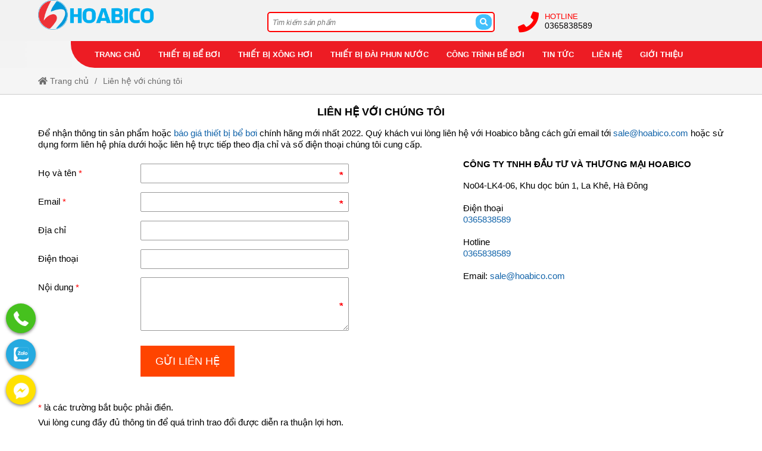

--- FILE ---
content_type: text/css; charset=UTF-8
request_url: https://hoabico.com/wp-content/echbaydotcom/load-styles.php?load=%2Fcss%2Fd2.css,%2Fcss%2Fg.css,themes%2Fmayxonghoiuot%2Fui%2Fmayxonghoiuot-threadnode.css,%2Fcss%2Fthread_list.css,themes%2Fmayxonghoiuot%2Fui%2Fmayxonghoiuot-footer1.css,%2Fthemes%2Fcss%2Fechbaytwo-footer3.css,themes%2Fmayxonghoiuot%2Fui%2Fd.css,%2Fhtml%2Fsearch%2Fnav_mobile1.css&ver=1006.1405
body_size: 21147
content:
body.wgria-no-scroll,
body.body-no-scroll {
overflow: hidden;
}
body.body-onload {
opacity: .5;
}
label,
.cur {
cursor: pointer;
}
/* global blogs */
.hide-if-zero-other[data-other-post="0"],
.custom-width-blogs-sidebar {
display: none;
}
/* Global css (thread_node) */
.echbay-blog {
margin: 0 -10px;
}
.echbay-blog li {
float: left;
width: 50%;
}
.col-inner .echbay-blog li {
margin-left: 0 !important;
}
.echbay-blog-padding {
margin: 0 10px;
padding-bottom: 20px;
}
.echbay-blog-marginleft {
padding-left: 15px;
}
.echbay-blog-marginright {
padding-right: 15px;
}
.echbay-blog-margintop {
padding-top: 8px;
}
.echbay-blog-marginbottom {
padding-bottom: 8px;
}
.echbay-blog-title {
margin-bottom: 3px;
height: 38px;
overflow: hidden;
}
.echbay-blog-title a {
/* font-weight: bold; */
color: #333;
}
.echbay-blog-title,
.echbay-blog-title a {
font-size: 14px;
}
.echbay-blog-infos {
margin: 3px 0;
overflow: hidden;
height: 19px;
}
.hoan-tat-avt,
.echbay-blog-avt {
background: #fff center no-repeat;
/*
background: #fff center no-repeat url(images-global/noavatar.png);
background-size: auto 100%;
*/
background-size: contain;
}
.echbay-blog-avt {
height: 150px;
border: 1px #f2f2f2 solid;
}
.echbay-blog-gioithieu,
.echbay-blog-ngay {
color: #666;
}
.echbay-blog-gioithieu {
height: 38px;
overflow: hidden;
margin-top: 3px;
/* text-align: justify; */
}
.echbay-blog-cat a {
color: #666;
}
.echbay-blog-left {
width: 40%;
}
.echbay-blog-right {
width: 60%;
}
.echbay-blogmain.echbay-blog100 .echbay-blog-left {
width: 25%;
}
.echbay-blogmain.echbay-blog100 .echbay-blog-right {
width: 75%;
}
.echbay-details-blog .echbay-blog-left {
width: 30%;
}
.echbay-details-blog .echbay-blog-right {
width: 70%;
}
.echbay-details-blog .echbay-blog-cat {
display: none;
}
.echbay-blog-giamoi {
font-weight: bold;
color: #f00;
}
.thread-list100 .echbay-blog-title,
.echbay-blog100 .echbay-blog-title,
.thread-list100 .echbay-blog-infos,
.thread-list100 .echbay-blog-gioithieu,
.echbay-blog100 .echbay-blog-gioithieu {
height: auto;
overflow: hidden;
}
@media only screen and (max-width:788px) {
.thread-list100 .echbay-blog-infos {
display: none;
}
}
/* tối đa cho phần giới thiệu của blog là 5 dòng */
.thread-list100 .echbay-blog-gioithieu,
.echbay-blog100 .echbay-blog-gioithieu {
max-height: 95px;
}
@media only screen and (max-width:788px) {
/* .thread-list100 .echbay-blog-infos, */
.thread-list100 .echbay-blog-gioithieu,
.echbay-blog100 .echbay-blog-gioithieu,
.thread-list100 .echbay-blog-title,
.echbay-blog100 .echbay-blog-title {
height: 38px;
}
}
/* custom flex blogs */
/*
.blogs_menu_noidung {
display: -webkit-flex;
display: flex;
flex-direction: row-reverse;
}
.blogs_noidung_menu .custom-width-blogs-main,
.blogs_noidung_menu .custom-width-blogs-sidebar,
.blogs_menu_noidung .custom-width-blogs-main,
.blogs_menu_noidung .custom-width-blogs-sidebar {
display: block;
float: left;
}
.blogs_noidung_menu .custom-width-blogs-main,
.blogs_menu_noidung .custom-width-blogs-main { width: 75%; }
.blogs_noidung_menu .custom-width-blogs-sidebar,
.blogs_menu_noidung .custom-width-blogs-sidebar { width: 25%; }
*/
/* căn lề cho sidebar */
.home_menu_noidung .global-right-space,
.thread_list_menu_noidung .global-right-space,
.thread_details_menu_noidung .global-right-space,
.blogs_menu_noidung .global-right-space,
.blog_details_menu_noidung .global-right-space,
.page_menu_noidung .global-right-space {
padding-right: 21px;
}
/* */
.home_noidung_menu .global-right-space,
.thread_list_noidung_menu .global-right-space,
.thread_details_noidung_menu .global-right-space,
.blogs_noidung_menu .global-right-space,
.blog_details_noidung_menu .global-right-space,
.page_noidung_menu .global-right-space {
padding-left: 21px;
}
/*
.thread_list_menu_noidung .cats-right-space,
.thread_details_noidung_menu .product-right-space,
.blogs_menu_noidung .blogs-left-space,
.blog_details_menu_noidung .blog-left-space,
.blogs_noidung_menu .blogs-right-space { padding-right: 25px; }
.thread_list_noidung_menu .cats-right-space,
.thread_details_menu_noidung .product-right-space,
.blogs_noidung_menu .blogs-left-space,
.blog_details_noidung_menu .blog-left-space,
.blogs_menu_noidung .blogs-right-space { padding-left: 25px; }
*/
/* custom flex blogs-node */
.blogs_node_text_only,
.blogs_node_chi_chu {
padding: inherit;
margin: inherit;
}
.blogs_node_text_only .echbay-blog-left,
.blogs_node_chi_chu .echbay-blog-left,
.blogs_node_chi_chu .echbay-blog-gioithieu,
.blogs_node_chi_chu .echbay-blog-ngay {
display: none;
}
.blogs_node_text_only .echbay-blog-marginleft,
.blogs_node_chi_chu .echbay-blog-marginleft {
padding-left: 0;
}
/*
.blogs_node_chi_chu .echbay-blog-marginleft {
padding-left: 15px;
position: relative;
}
.blogs_node_chi_chu .echbay-blog-marginleft:before {
content: "\f111";
font-family: FontAwesome, "Font Awesome 5 Free";
font-size: 9px;
margin-right: 8px;
position: absolute;
left: 0;
top: 35%;
}
*/
.blogs_node_chi_chu .echbay-blog-title {
position: relative;
padding-left: 15px;
}
.blogs_node_chi_chu .echbay-blog-title i.fa,
.blogs_node_chi_chu .echbay-blog-title i.fas,
.blogs_node_chi_chu .echbay-blog-title svg {
font-size: 9px;
position: absolute;
left: 0;
top: 50%;
transform: translate(0, -50%);
}
/*
.blogs_node_chi_chu .echbay-blog-title:before {
content: "\f111";
font-family: FontAwesome, "Font Awesome 5 Free";
font-size: 9px;
position: absolute;
left: 0;
}
*/
.blogs_node_text_only .echbay-blog-padding,
.blogs_node_chi_chu .echbay-blog-padding {
padding: 0;
display: inline-block;
margin: 0;
}
/* */
.blogs_node_chi_anh .echbay-blog-left {
width: 100%;
float: none;
}
.blogs_node_chi_anh .echbay-blog-right {
display: none;
}
.blogs_node_chi_anh li {
margin: 0;
}
.blogs_node_chi_anh .echbay-blog-padding {
padding: 0;
}
.noborder .thread-list-avt,
.noborder .echbay-blog-avt,
.blogs_node_chi_anh .echbay-blog-avt {
border: 0 none;
}
/* */
.div-valign-center {
display: inline-flex;
align-items: center;
}
.div-valign-center.text-right {
display: grid;
justify-items: right;
}
.div-valign-center.text-center {
display: grid;
justify-items: center;
}
/* */
.d-flex,
.blogs_node_chu_anh .echbay-blog-padding,
.blogs_node_chutren_anhduoi .echbay-blog-padding {
display: -webkit-flex;
/* Safari */
display: flex;
}
.blogs_node_chu_anh .echbay-blog-padding {
flex-direction: row-reverse;
}
.blogs_node_chu_anh .echbay-blog-marginleft {
padding-right: 15px;
padding-left: 0;
}
.blogs_node_text_only .echbay-blog-left,
.blogs_node_text_only .echbay-blog-right,
.blogs_node_chi_chu .echbay-blog-left,
.blogs_node_chi_chu .echbay-blog-right,
.blogs_node_anhtren_chuduoi .echbay-blog-left,
.blogs_node_anhtren_chuduoi .echbay-blog-right,
.blogs_node_chutren_anhduoi .echbay-blog-left,
.blogs_node_chutren_anhduoi .echbay-blog-right {
float: none;
width: 100%;
}
.blogs_node_anhtren_chuduoi .echbay-blog-marginleft {
padding-top: 8px;
padding-left: 0;
}
.blogs_node_chutren_anhduoi .echbay-blog-padding {
flex-direction: column-reverse;
}
.blogs_node_chutren_anhduoi .echbay-blog-marginleft {
padding-bottom: 8px;
padding-left: 0;
}
.blogs_node_anhtren_chuduoi.echbay-blog100 .echbay-blog-left,
.blogs_node_anhtren_chuduoi.echbay-blog100 .echbay-blog-right {
width: auto;
}
/* end flex blog */
.details-hideif-hethang .details-ankhi-hethang {
display: none;
}
/*
.oi_member_func a:first-child:before {
display: inline-block;
margin-right: 5px;
content: "\f007";
font-family: FontAwesome, "Font Awesome 5 Free";
}
*/
.oi_member_func a,
.oi_member_func i {
display: inline-block;
}
.oi_member_func a:first-child {
margin-right: 15px
}
.oi_member_func i {
margin-right: 5px;
}
.thread-details-relative {
position: relative;
}
.thread-details-relative a {
position: absolute;
right: 0;
display: inline-block;
z-index: 99;
}
.echbay-tintuc-ngaygui {
font-style: italic;
font-size: 14px;
color: #999;
}
.echbay-tintuc-noidung {
font-size: 15px;
line-height: 20px;
text-align: justify;
}
/* blog details flex */
/*
.blog_details_noidung_menu .custom-width-blog-main,
.blog_details_noidung_menu .custom-width-blog-sidebar,
.blog_details_menu_noidung .custom-width-blog-main,
.blog_details_menu_noidung .custom-width-blog-sidebar {
float: left;
display: block;
}
.blog_details_noidung_menu .custom-width-blog-main,
.blog_details_menu_noidung .custom-width-blog-main { width: 75%; }
.blog_details_noidung_menu .custom-width-blog-sidebar,
.blog_details_menu_noidung .custom-width-blog-sidebar { width: 25%; }
*/
/* .blog_details_noidung_menu .blog-right-space { padding-right: 25px; } */
/*
.blog_details_menu_noidung {
display: -webkit-flex;
display: flex;
flex-direction: row-reverse;
}
*/
/* .blog_details_menu_noidung .blog-right-space { padding-left: 25px; } */
/*
* display flex cho cac trang co su dung menu sidebar
*/
/*
* Với các thiết kế có menu -> tạo hiển thị dưới dạng menu
*/
.home_noidung_menu .col-main-content,
.thread_list_noidung_menu .col-main-content,
.thread_details_noidung_menu .col-main-content,
.blogs_noidung_menu .col-main-content,
.blog_details_noidung_menu .col-main-content,
.page_noidung_menu .col-main-content,
/* */
.home_menu_noidung .col-main-content,
.thread_list_menu_noidung .col-main-content,
.thread_details_menu_noidung .col-main-content,
.blogs_menu_noidung .col-main-content,
.blog_details_menu_noidung .col-main-content,
.page_menu_noidung .col-main-content,
/* */
.home_noidung_menu .col-sidebar-content,
.thread_list_noidung_menu .col-sidebar-content,
.thread_details_noidung_menu .col-sidebar-content,
.blogs_noidung_menu .col-sidebar-content,
.blog_details_noidung_menu .col-sidebar-content,
.page_noidung_menu .col-sidebar-content,
/* */
.home_menu_noidung .col-sidebar-content,
.thread_list_menu_noidung .col-sidebar-content,
.thread_details_menu_noidung .col-sidebar-content,
.blogs_menu_noidung .col-sidebar-content,
.blog_details_menu_noidung .col-sidebar-content,
.page_menu_noidung .col-sidebar-content {
display: block;
float: left;
}
/*
* Chỉnh lại chiều rộng mặc định cho menu và content
*/
.home_noidung_menu .col-main-content,
.thread_list_noidung_menu .col-main-content,
.thread_details_noidung_menu .col-main-content,
.blogs_noidung_menu .col-main-content,
.blog_details_noidung_menu .col-main-content,
.page_noidung_menu .col-main-content,
/* */
.home_menu_noidung .col-main-content,
.thread_list_menu_noidung .col-main-content,
.thread_details_menu_noidung .col-main-content,
.blogs_menu_noidung .col-main-content,
.blog_details_menu_noidung .col-main-content,
.page_menu_noidung .col-main-content {
width: 80%;
}
/* */
.home_noidung_menu .col-sidebar-content,
.thread_list_noidung_menu .col-sidebar-content,
.thread_details_noidung_menu .col-sidebar-content,
.blogs_noidung_menu .col-sidebar-content,
.blog_details_noidung_menu .col-sidebar-content,
.page_noidung_menu .col-sidebar-content,
/* */
.home_menu_noidung .col-sidebar-content,
.thread_list_menu_noidung .col-sidebar-content,
.thread_details_menu_noidung .col-sidebar-content,
.blogs_menu_noidung .col-sidebar-content,
.blog_details_menu_noidung .col-sidebar-content,
.page_menu_noidung .col-sidebar-content {
width: 20%;
}
/*
* Lật ngược thiết kế đối với lựa chọn menu - nội dung
*/
.home_menu_noidung,
.thread_list_menu_noidung,
.thread_details_menu_noidung,
.blogs_menu_noidung,
.blog_details_menu_noidung,
.page_menu_noidung {
display: -webkit-flex;
/* Safari */
display: flex;
flex-direction: row-reverse;
}
/*
.page_noidung_menu .page-right-space { padding-right: 20px; }
.page_menu_noidung .page-right-space { padding-left: 20px; }
.home_noidung_menu .home-right-space { padding-right: 25px; }
.home_menu_noidung .home-right-space { padding-left: 25px; }
*/
/* category details flex */
/*
.thread_list_noidung_menu .custom-width-cats-main,
.thread_list_noidung_menu .custom-width-cats-sidebar,
.thread_list_menu_noidung .custom-width-cats-main,
.thread_list_menu_noidung .custom-width-cats-sidebar {
display: block;
float: left;
}
.thread_list_noidung_menu .custom-width-cats-main,
.thread_list_menu_noidung .custom-width-cats-main { width: 80%; }
.thread_list_noidung_menu .custom-width-cats-sidebar,
.thread_list_menu_noidung .custom-width-cats-sidebar { width: 20% }
.thread_list_menu_noidung {
display: -webkit-flex;
display: flex;
flex-direction: row-reverse;
}
*/
/* product details flex */
/*
.thread_details_noidung_menu .col-main-content,
.thread_details_noidung_menu .col-sidebar-content,
.thread_details_menu_noidung .col-main-content,
.thread_details_menu_noidung .col-sidebar-content {
display: block;
float: left;
}
.thread_list_noidung_menu .col-main-content,
.thread_list_menu_noidung .col-main-content,
.thread_details_noidung_menu .col-main-content,
.thread_details_menu_noidung .col-main-content { width: 80%; }
.thread_list_noidung_menu .col-sidebar-content,
.thread_list_menu_noidung .col-sidebar-content,
.thread_details_noidung_menu .col-sidebar-content,
.thread_details_menu_noidung .col-sidebar-content { width: 20%; }
.thread_details_menu_noidung {
display: -webkit-flex;
display: flex;
flex-direction: row-reverse;
}
*/
/* home details flex */
/*
.home_noidung_menu .custom-width-home-main,
.home_noidung_menu .custom-width-home-sidebar,
.home_menu_noidung .custom-width-home-main,
.home_menu_noidung .custom-width-home-sidebar {
display: block;
float: left;
}
.home_noidung_menu .custom-width-home-main,
.home_menu_noidung .custom-width-home-main { width: 75%; }
.home_noidung_menu .custom-width-home-sidebar,
.home_menu_noidung .custom-width-home-sidebar { width: 25%; }
*/
/*
.home_noidung_menu .w90,
.home_noidung_menu .w99,
.home_menu_noidung .w90,
.home_menu_noidung .w99,
*/
.r99 .w99,
.r99 .w90,
.r90 .w99,
.r90 .w90,
.css-for-quickview .w99,
.css-for-quickview .w90,
.w99 .w99,
.w99 .w90,
/* .w90 .w99, */
.w90 .w90 {
width: auto;
/* min-width: 250px; */
min-width: 180px;
}
.home_noidung_menu .home-hot-bg,
.home_menu_noidung .home-hot-bg {
background: none;
}
/*
.home_menu_noidung {
display: -webkit-flex;
display: flex;
flex-direction: row-reverse;
}
*/
/* end home details flex */
.widget_random_home_post {
padding: 15px 0;
}
.widget_random_home_post .global-ul-load-ads li {
position: relative;
height: 90px;
}
.widget_random_home_post .global-ul-load-ads a,
.widget_random_home_post .global-ul-load-ads div {
position: absolute;
top: 0;
left: 0;
right: 0;
bottom: 0;
}
.widget_random_home_post .global-ul-load-ads a {
z-index: 1;
display: block;
}
.widget_random_home_post .global-ul-load-ads div.banner-ads-media {
background: #fff center no-repeat;
background-size: auto 100%;
}
/*
.oi_big_banner {
height: 250px;
line-height: 250px;
position: relative;
}
.oi_big_banner ul {
position: absolute;
left: 0;
right: 0;
-moz-transition: all 0.8s ease;
-o-transition: all 0.8s ease;
-webkit-transition: all 0.8s ease;
transition: all 0.8s ease;
}
*/
.text-center {
text-align: center;
}
.text-right {
text-align: right;
}
.text-justify {
text-align: justify;
}
.font-style-italic,
.text-italic {
font-style: italic;
}
.tborder {
border-top: 1px #ccc solid;
}
.bborder {
border-bottom: 1px #ccc solid;
}
.lborder {
border-left: 1px #ccc solid;
}
.rborder {
border-right: 1px #ccc solid;
}
/*
* ẩn các trường khi giá khuyến mại là 0
* data-gia="0" -> ẩn chính class hide-if-gia-zero
* data-per="0" -> ẩn các class con trong class hide-if-gia-zero
*/
.hide-if-gia-zero[data-gia="0"],
.hide-if-gia-zero[data-per="0"] .old-price,
.hide-if-gia-zero[data-per="0"] .thread-list-per,
.hide-if-gia-zero[data-per="0"] .thread-list-hide,
.echbay-blog-giamoi[data-gia="0"] {
display: none;
}
.thread-list-per {
z-index: 1;
}
/* */
.old-price {
text-decoration: line-through;
}
.bold {
font-weight: bold !important
}
.normal {
font-weight: normal !important
}
/* background color */
.black-bg,
.blackbg {
background-color: #000;
}
.white-bg,
.whitebg {
background-color: #fff;
}
.gray-bg,
.graybg {
background-color: #ccc;
}
.gray2-bg,
.gray2bg {
background-color: #f2f2f2;
}
.red-bg,
.redbg {
background-color: #f00;
}
.red2-bg,
.red2bg {
background-color: #c00;
}
.blue-bg,
.bluebg {
background-color: #00f;
}
.green-bg,
.greenbg {
background-color: #0f0;
}
.org-button,
.orange-bg,
.orangebg,
.org-bg,
.orgbg {
background-color: #f90;
}
/* color */
.ablackcolor,
.ablackcolor a,
.blackcolor {
color: #333 !important
}
.awhitecolor,
.awhitecolor a,
.whitecolor {
color: #fff !important
}
.redcolor,
.redcolor a {
color: #f00 !important
}
.bluecolor {
color: #00f !important
}
.greencolor {
color: #090 !important
}
.graycolor {
color: #999 !important
}
.gray8color {
color: #888 !important
}
.gray7color {
color: #777 !important
}
.gray6color {
color: #666 !important
}
.orgcolor,
.a-orgcolor,
.a-orgcolor a,
.aorgcolor,
.aorgcolor a {
color: #F90 !important;
}
.size11,
.s11,
.small {
font-size: 11px;
}
.size12,
.s12,
.small2,
.small12 {
font-size: 12px;
}
.size14,
.s14,
.medium14 {
font-size: 14px;
}
.size15,
.s15,
.medium {
font-size: 15px;
}
.size16,
.s16,
.medium16 {
font-size: 16px;
}
.size18,
.s18,
.medium18 {
font-size: 18px;
}
.size20,
.s20 {
font-size: 20px;
}
.size23,
.s23,
.big {
font-size: 23px;
}
.size30,
.s30,
.big2,
.big30 {
font-size: 30px;
}
.size35,
.s35,
.big3,
.big35 {
font-size: 35px;
}
.size50,
.s50,
.big4,
.big50,
.big-big {
font-size: 50px;
}
.size55,
.s55,
.big5,
.big55 {
font-size: 55px;
}
.size60,
.s60,
.big6,
.big60 {
font-size: 60px;
}
.size70,
.s70,
.big7,
.big70 {
font-size: 70px;
}
.size80,
.s80,
.big8,
.big80 {
font-size: 80px;
}
.size90,
.s90,
.big9,
.big90 {
font-size: 90px;
}
.upper {
text-transform: uppercase;
}
.show-if-javascript,
.home-count-subcat,
.blog-count-subcat,
.display_none,
.d-none,
.dnone,
.custom-width-global-sidebar {
display: none;
}
.vhidden,
.v-hidden {
visibility: hidden
}
.vvisible,
.v-visible {
visibility: visible
}
a.eb-btn {
display: inline-block;
border: 1px #777 solid;
background: -webkit-linear-gradient(bottom, rgba(0, 0, 0, .2), rgba(0, 0, 0, .1), rgba(0, 0, 0, .01));
background: -o-linear-gradient(bottom, rgba(0, 0, 0, .2), rgba(0, 0, 0, .1), rgba(0, 0, 0, .01));
background: -moz-linear-gradient(bottom, rgba(0, 0, 0, .2), rgba(0, 0, 0, .1), rgba(0, 0, 0, .01));
background: linear-gradient(bottom, rgba(0, 0, 0, .2), rgba(0, 0, 0, .1), rgba(0, 0, 0, .01));
text-decoration: none;
line-height: 25px;
padding: 0 15px;
color: #333;
}
#oi_scroll_top {
background: #434345;
cursor: pointer;
display: none;
width: 50px;
height: 50px;
font-size: 18px;
line-height: 45px;
color: #fff;
border-radius: 50%;
-webkit-box-shadow: 4px 4px 8px 0 rgba(0, 0, 0, 0.4);
-moz-box-shadow: 4px 4px 8px 0 rgba(0, 0, 0, 0.4);
box-shadow: 4px 4px 8px 0 rgba(0, 0, 0, 0.4);
position: fixed;
right: 10px;
display: none;
overflow: hidden;
text-align: center;
text-decoration: none;
z-index: 20;
border: 0 none;
top: 50%;
transform: translate(0, -50%);
}
#oi_scroll_top:hover {
background: #ff7e00;
}
/* .ebfixed-top-menu #oi_scroll_top, */
.ebshow-top-scroll #oi_scroll_top {
display: block;
}
.ebfixed-top-menu .fixed-top-menu,
.ebfixed-top-menu .fix-top-menu {
position: fixed;
top: 0;
left: 0;
right: 0;
z-index: 99;
}
/* post details */
.thread-details-mobileCenter {
max-width: 750px;
margin: 0 auto;
}
/*
.thread-details-mobileCenter { position: relative; }
.thread-details-mobileLeft,
.thread-details-mobileRight {
position: absolute;
top: 0;
bottom: 0;
z-index: 1;
font-size: 50px;
color: rgba( 0, 0, 0, .2 );
line-height: 300px;
display: none;
}
.thread-details-mobileLeft:hover,
.thread-details-mobileRight:hover { color: rgba( 0, 0, 0, .9 ); }
.thread-details-mobileLeft {
left: 0;
width: 40%;
}
.thread-details-mobileRight {
right: 0;
width: 60%;
}
*/
.thread-details-mobileAvt {
line-height: 400px;
height: 400px;
overflow: hidden;
text-align: center;
}
.thread-details-mobileAvt,
.thread-details-mobileAvt li {
background: #fff center no-repeat;
background-size: 100% auto;
background-size: contain;
}
/*
.thread-details-mobileAvt li {
display: inline-block;
width: 99%;
}
.pdetail-slider-btn {
text-align: center;
position: relative;
}
.pdetail-slider-btn ul {
left: 0;
right: 0;
top: -40px;
position: absolute;
z-index: 2;
}
.pdetail-slider-btn li {
display: inline-block;
margin: 0 5px;
cursor: pointer;
}
.pdetail-slider-btn li:hover { color: #fff; }
.pdetail-slider-btn li.selected { color: #c00; }
*/
#export_img_product {
display: none;
}
/*
.product-details-thumb,
.home-jcarousel-control { position: relative; }
.jcarousel-control-prev,
.jcarousel-control-next,
.details-thumb-left,
.details-thumb-right {
position: absolute;
top: 0;
bottom: 0;
z-index: 99;
cursor: pointer;
opacity: .6;
}
.jcarousel-control-prev:hover,
.jcarousel-control-next:hover,
.details-thumb-left:hover,
.details-thumb-right:hover { opacity: 1; }
.details-thumb-left,
.details-thumb-right {
font-size: 70px;
display: none;
}
.details-thumb-left { left: 0; }
.details-thumb-right { right: 0; }
.details-thumb-center {
height: 85px;
overflow: hidden;
width: 90%;
margin: 0 auto;
}
.details-thumb-center,
.details-thumb-left,
.details-thumb-right { line-height: 80px; }
.details-thumb-center li {
width: 25%;
cursor: zoom-in;
float: left;
}
.details-thumb-center li div {
background: #fff center no-repeat;
background-size: auto 100%;
margin: 0 8px 3px 8px;
}
.details-thumb-center li:hover div { border-color: #999; }
*/
/* post list */
.public-part-page {
line-height: 25px;
text-align: center;
margin-bottom: 18px;
}
.public-part-page a,
.public-part-page span {
display: inline-block;
border: 1px #999 solid;
min-width: 25px;
margin: 0 5px;
border-radius: 3px;
color: #333;
}
.public-part-page span.current {
background: #333;
color: #fff;
font-weight: bold;
}
.public-part-page span.dots {
border: 0 none;
}
/* chặn hạn chế cho copy nội dung */
.thread-content-bmask {
position: relative;
text-align: justify;
}
.thread-content-bmask a,
.thread-content-bmask a img,
.thread-content-bmask iframe {
position: relative;
z-index: 2;
}
.thread-content-mask {
position: absolute;
top: 0;
left: 0;
/*
right: 0;
bottom: 0;
*/
z-index: 1;
display: none;
}
.active-content-mask {
-webkit-touch-callout: none;
-webkit-user-select: none;
-moz-user-select: none;
-ms-user-select: none;
-o-user-select: none;
user-select: none;
}
.active-content-mask .thread-content-mask {
right: 0;
bottom: 0;
display: block;
}
/* */
.phone-numbers-block a {
display: block;
}
.phone-numbers-inline a {
display: inline-block;
}
.phone-numbers-inline a:after {
content: "-";
display: inline-block;
padding: 0 5px 0 7px;
}
.phone-numbers-inline a:last-child:after {
display: none;
}
/* default contact */
.footer-address-info i.fa {
display: none;
}
.footer-address-hotline,
.footer-address-hotline:after,
.footer-address-cell {
display: inline-block;
}
.footer-address-hotline:after {
content: "|";
margin: 0 12px;
}
.top-padding-menu,
.padding-top-menu,
.top-space-menu,
.top-menu-space {
padding-top: 20px;
}
.top-padding-menu40,
.padding-top-menu40,
.top-space-menu40,
.top-menu-space40 {
padding-top: 40px;
}
.right-padding-menu10,
.padding-right-menu10,
.right-space-menu10,
.right-menu-space10 {
padding-right: 10px;
}
.right-padding-menu,
.padding-right-menu,
.right-space-menu,
.right-menu-space {
padding-right: 25px;
}
.right-padding-menu40,
.padding-right-menu40,
.right-space-menu40,
.right-menu-space40 {
padding-right: 40px;
}
.bottom-padding-menu,
.padding-bottom-menu,
.bottom-space-menu,
.bottom-menu-space {
padding-bottom: 20px;
}
.bottom-padding-menu40,
.padding-bottom-menu40,
.bottom-space-menu40,
.bottom-menu-space40 {
padding-bottom: 40px;
}
.left-padding-menu10,
.padding-left-menu10,
.left-space-menu10,
.left-menu-space10 {
padding-left: 10px;
}
.left-padding-menu,
.padding-left-menu,
.left-space-menu,
.left-menu-space {
padding-left: 25px;
}
.left-padding-menu40,
.padding-left-menu40,
.left-space-menu40,
.left-menu-space40 {
padding-left: 40px;
}
.table-list {
background: #fff;
border-top: 1px #ccc solid;
border-right: 1px #ccc solid
}
.table-list td {
border-top: 1px transparent solid;
border-bottom: 1px #ccc solid;
border-left: 1px #ccc solid;
padding: 6px
}
.table-list .table-list-title {
background: #f5f5f5 !important;
text-align: center;
font-weight: bold
}
.table-list tr:hover {
background: #f9f9f9
}
/*
tr.hd_status-all:hover td {
border-top-color: #999;
border-bottom-color: #999;
}
.hd_status-all a { color: #00F; }
.hd_status-all td:first-child a { color: #fff; }
.invoice_status li {
margin: 3px 0;
float: left;
width: 33.33%;
line-height: 20px;
}
span.hd_status {
display: inline-block;
width: 30px;
height: 20px;
background: #f00;
margin-right: 10px;
}
.hd_status-1 { text-decoration: line-through; }
.hd_status0 td:first-child,
span.hd_status0 { background: #666; }
.hd_status0 a { font-weight: bold }
.hd_status1 td:first-child,
span.hd_status1 { background: #00F; }
.hd_status2 td:first-child,
span.hd_status2 { background: #F90; }
.hd_status3 td:first-child,
span.hd_status3 { background: #090; }
.hd_status4 td:first-child,
span.hd_status4 { background: #ccc; }
.hd_status4 {
text-decoration: line-through;
color: #999;
}
.hd_status5 td:first-child,
span.hd_status5 { background: #C0F; }
.hd_status6 td:first-child,
span.hd_status6 { background: #F0F; }
.hd_status7 td:first-child,
span.hd_status7 { background: #600; }
.hd_status8 td:first-child,
span.hd_status8 { background: #60F; }
.hd_status9 td:first-child,
span.hd_status9 { background: #F00; }
.hd_statusred td:first-child { background: #C00; }
.hd_statusred { color: #C00; }
*/
.invoice-vang-auto td:first-child {
background: #CCC621 !important;
}
#target_eb_iframe {
position: absolute;
top: -800px;
left: -999px;
}
#target_eb_iframe.show-target-echbay {
position: inherit;
top: 0;
left: 0;
margin-left: 15%;
}
/*
.global-w99 {
max-width: 999px;
min-width: 250px;
margin: 0 auto;
}
*/
.global-a-posi,
.global-position-relative {
position: relative;
}
.global-a-posi a,
.global-position-relative a {
position: absolute;
top: 0;
left: 0;
right: 0;
bottom: 0;
z-index: 3;
}
.global-a-posi a.thread-list-ant_ten,
.global-position-relative a.thread-list-ant_ten {
position: relative;
}
.search-select-option {
position: relative;
background: #fff;
border: 1px #ccc solid;
border-radius: 2px;
z-index: 1;
}
.search-select-down {
position: absolute;
top: 0;
right: 5px;
line-height: 29px;
}
.search-select-option:hover {}
.search-select-option input[type="text"] {
background: none;
padding: 0 0 0 3px;
width: 95%;
outline: none;
height: 29px;
border: 0 none;
}
.search-select-option select {
display: none;
}
.search-select-option div {
background: #fff;
position: absolute;
top: 29px;
left: 0;
right: 0;
border: 1px #ccc solid;
display: none;
}
.search-select-option ul {}
.search-select-option li {
line-height: 23px;
padding-left: 10px;
display: block;
}
.search-select-option li,
.search-select-option a {
color: #333;
}
.search-select-option a {}
.search-select-option li.selected:after {
content: "\f00c";
font-weight: normal;
color: #090;
margin-left: 5px;
font-family: FontAwesome, "Font Awesome 5 Free";
}
.search-select-option li:hover,
.search-select-option li:hover a {
background-color: #06F;
color: #fff;
}
.search-select-option a:hover {
text-decoration: underline;
}
.search-select-scroll {
height: 200px;
overflow-y: scroll;
}
.search-select-option input[type="text"]::-webkit-input-placeholder {
color: #333;
}
.search-select-option input[type="text"]:-moz-placeholder {
color: #333;
}
.search-select-option input[type="text"]::-moz-placeholder {
color: #333;
}
.search-select-option input[type="text"]:-ms-input-placeholder {
color: #333;
}
/*
.img-max-width {
overflow: hidden;
}
*/
.img-max-width img {
max-width: 100%;
height: auto;
display: inline-block;
vertical-align: middle;
}
.img-max-width img.aligncenter {
display: block;
}
.hr-line-border {
height: 1px;
padding: 0;
margin: 5px 0;
border: 0 none;
border-bottom: 1px #ccc solid;
}
.hr-line-before {
position: relative;
border: 0 none;
border-bottom: 2px #ccc solid;
line-height: 20px;
padding: 0;
font-size: 18px;
margin: 5px 0 10px 0;
}
.hr-line-before:before {
content: "";
position: absolute;
left: 0;
bottom: -2px;
border-bottom: 2px #F60 solid;
width: 33%;
min-width: 50px;
}
.echbay-blog-module {
font-size: 14px;
text-transform: uppercase;
font-weight: bold;
}
/*
* wp-content
*/
.aligncenter,
.aligncenter img {
display: block;
margin-left: auto;
margin-right: auto;
}
.aligncenter .wp-caption-text {
text-align: center;
font-style: italic;
font-size: 85%;
}
/* */
.sponsor-top-desktop {
padding: 25px 0;
}
.sponsor-top-title {
color: #4c4c4c;
padding: 32px 0 50px 0;
}
.home-btn-chantrang {
position: relative;
border-top: 1px #dadada solid;
border-bottom: 1px #dadada solid;
}
.home-prev-chantrang,
.home-next-chantrang {
display: none;
}
/*
.home-prev-chantrang,
.home-next-chantrang {
position: absolute;
font-size: 20px;
z-index: 9;
top: 0;
bottom: 0;
line-height: 99%;
width: 20px;
color: #666;
cursor: pointer;
display: none;
}
.home-prev-chantrang i,
.home-next-chantrang i {
position: absolute;
top: 35%;
}
.home-prev-chantrang { left: 0; }
.home-next-chantrang {
right: 0;
text-align: right;
}
.home-next-chantrang i { right: 0; }
*/
.banner-chan-trang {
line-height: 50px;
height: 50px;
overflow: hidden;
}
.banner-chan-trang li {
width: 20%;
display: inline-block;
}
.banner-chan-trang .banner-ads-media {
margin: 0 14px;
background-size: contain;
}
.banner-video-media {
background-color: #666;
/*
background-image: none !important;
*/
overflow: hidden;
}
/*
.banner-video-media div,
*/
.banner-video-media iframe,
.banner-video-media video {
position: absolute;
bottom: auto;
/*
top: 0;
right: 0;
left: 0;
*/
top: 50%;
right: auto;
left: 50%;
transform: translate(-50%, -50%);
z-index: 1;
}
.slider-window-size .banner-ads-media {
background-size: cover;
}
/* cho phần link của banner về gọn 1 bên để còn sử dụng touch được */
.jEBE_swipe_slider .ads-link {
display: none;
}
/* search */
.thread-search {}
.thread-search li {
margin: 8px 0 15px 0;
border-bottom: 1px #f2f2f2 solid;
padding-bottom: 10px;
}
.thread-search-title {
margin-bottom: 8px;
}
.thread-search-cat,
.thread-search-cat a {
color: #006621;
}
.thread-search-avt {
margin: 8px 0;
height: 90px;
line-height: 90px;
background: left no-repeat;
background-size: auto 100%;
}
.thread-list-order {
position: relative;
}
.thread-list-order .thread-list-orderby {
position: absolute;
right: 0;
z-index: 5;
}
.thread-list-orderby select {
padding: 2px;
}
/* search by price */
/*
.echbay-product-price-between li { margin-bottom: 10px; }
.echbay-product-price-between a {
display: block;
color: #333;
}
.echbay-product-price-between .current-url-select {
font-weight: bold;
color: #f00;
}
*/
/* */
.eb-product-size {
font-size: 11pt;
line-height: 30px;
}
.eb-product-size li {
float: left;
border: 1px #ccc solid;
margin: 0 5px 5px 0;
line-height: 30px;
min-width: 20px;
padding: 0 5px;
text-align: center;
font-size: 11pt;
color: #333;
cursor: pointer;
position: relative;
}
.eb-product-size li.selected {
background: #313131;
color: #fff;
}
.eb-product-size li span {
position: absolute;
background: rgba(255, 255, 255, .8);
display: none;
line-height: 20px;
border-radius: 3px;
top: 100%;
left: 50%;
min-width: 90px;
max-width: 180px;
padding: 0 5px;
font-size: 12px;
z-index: 2;
border: 1px #f2f2f2 solid;
transform: translate(-50%, 0);
}
.eb-product-size li:hover {
border-color: #999;
}
.eb-product-size li:hover span {
display: inline-block;
}
.eb-product-size li[data-quan="0"] {
border-color: #f0f0f0;
color: #999;
}
/* */
#click_show_cpa {
background: rgba(0, 0, 0, .6);
position: fixed;
top: 0;
left: 0;
right: 0;
height: 100%;
z-index: 9999999;
display: none;
overflow: auto;
}
#click_show_cpa .cart-quick {
background: #fff;
width: 95%;
max-width: 888px;
margin: 0 auto;
border-radius: 3px;
position: absolute;
left: 50%;
top: 50%;
transform: translate(-50%, -55%);
/* margin-top: 20px; */
height: 90%;
overflow: hidden;
}
.cart-quick-padding {
padding: 25px;
height: 80%;
overflow-y: auto;
}
/* medium size */
@media only screen and (max-width:588px) {
#click_show_cpa .cart-quick {
/* height: 75%; */
left: 50%;
top: 1%;
transform: translate(-50%, 0);
}
.cart-quick-padding {
padding: 10px;
/* height: 85%; */
}
}
.cart-quick-close {
position: relative;
}
.cart-quick-close div {
position: absolute;
top: 6px;
right: 6px;
font-size: 16px;
border: 1px #ccc solid;
background: #fff;
width: 18px;
height: 18px;
line-height: 18px;
text-align: center;
border-radius: 2px;
}
.cart-quick-title {
background: #F1F1F1;
line-height: 25px;
padding: 10px 20px;
border-bottom: 1px #ccc solid;
border-radius: 3px 3px 0 0;
font-size: 23px;
}
.eb-quickcart-table {
font-size: 14px;
line-height: 19px;
}
.eb-quickcart-table select {
padding: 8px;
box-shadow: 0 0 8px #999;
cursor: pointer;
font-size: 15px;
}
.eb-quickcart-table input[type="email"],
.eb-quickcart-table input[type="text"],
.eb-quickcart-table input[type="number"],
.eb-quickcart-table textarea {
background: #f2f2f2 right center no-repeat;
background-size: 9px;
background-position: 98%;
border: 1px #ccc solid;
border-radius: 3px;
width: 92%;
outline: none;
padding: 8px 3px 8px 8px;
}
.eb-quickcart-table input[type="text"]:hover,
.eb-quickcart-table textarea:hover,
.eb-quickcart-table input[type="text"]:focus,
.eb-quickcart-table textarea:focus {
background-color: #fff;
}
.eb-quickcart-table textarea {
min-height: 50px;
}
.eb-quickcart-table button {
width: 95%;
max-width: 215px;
border: 0 none;
font-size: 20px;
padding: 11px 0;
border-radius: 1px;
margin: 5px auto;
display: inline-block;
line-height: normal;
min-height: auto;
}
button.btn-addto-cart {
color: #fff;
cursor: pointer;
display: none;
}
.eb-quickcart-node {
margin-bottom: 12px;
}
.eb-quickcart-left,
.eb-quickcart-right {
float: left;
}
.eb-quickcart-left {
width: 30%;
}
.eb-quickcart-right {
width: 70%;
}
.eb-quickcart-quan .eb-quickcart-left {
line-height: 36px;
}
/* Trên iphone, khi font-size nhỏ hơn 16px, input sẽ tự động bị zoom vào gây khó chịu, set font-size 16 để loại bỏ chức năng này */
@media only screen and (max-width:788px) {
/* .eb-quickcart-table, */
.eb-quickcart-table input[type="email"],
.eb-quickcart-table input[type="text"],
.eb-quickcart-table textarea {
font-size: 16px;
}
/*
.eb-quickcart-table textarea {
height: 90px;
}
*/
}
#oi_change_soluong number {
border: 1px #ccc solid;
border-radius: 3px;
width: 92%;
max-width: 110px;
outline: none;
padding: 8px 3px 8px 8px;
}
/* thêm icon open youtube */
.youtube-quick-view li .echbay-blog-avt {
text-align: center;
}
.youtube-quick-view li .echbay-blog-avt span.fa-fa-youtube {
font-size: 20px;
margin: 0 auto;
color: white;
cursor: pointer;
position: absolute;
top: 50%;
left: 50%;
transform: translate(-50%, -50%);
padding: 7px 20px;
background: rgba(0, 0, 0, 0.5);
text-align: center;
border-radius: 8px;
}
.youtube-quick-view li:hover .echbay-blog-avt span.fa-fa-youtube {
background-color: red;
}
/*
.youtube-quick-view li .echbay-blog-avt:before {
font-family: FontAwesome, "Font Awesome 5 Free";
content: "\f16a";
}
.youtube-quick-view li:hover .echbay-blog-avt:before {
color: #fff;
}
*/
/* widget */
.echbay-widget-youtube-padding,
.widget_echbay_youtube,
.widget_echbay_gg_map {
margin-bottom: 19px;
}
.widget_echbay_youtube .echbay-widget-youtube-padding {
margin-bottom: 0;
}
.widget_random_blog .margin-random-blog {
padding-bottom: 12px;
}
.widget_random_blog li {
margin: 6px 0;
}
.echbay-category-in-js,
.echbay-product-price-between {
margin-bottom: 10px;
font-size: 15px;
}
.echbay-category-order ul,
/* .echbay-category-in-js, */
.ul-widget-home_list {
display: -webkit-flex;
/* Safari */
display: flex;
flex-direction: column-reverse;
flex-wrap: wrap;
}
.ul-widget-home_list li,
/* .echbay-category-in-js li, */
.echbay-category-order li {
order: 0;
}
.echbay-category-in-js li,
.echbay-product-price-between li {
line-height: 20px;
margin: 0 0 10px 22px;
list-style: disc;
}
.echbay-category-in-js,
.echbay-category-in-js a,
.echbay-product-price-between,
.echbay-product-price-between a {
color: #6f6f6f;
}
.echbay-category-in-js .children {
font-size: 13px;
}
.echbay-category-in-js a:hover,
.echbay-product-price-between a:hover {
text-decoration: underline;
}
.echbay-widget-title {
position: relative;
border-bottom: 2px #ccc solid;
line-height: 20px;
font-size: 18px;
margin-bottom: 10px;
}
.echbay-widget-title div {
display: inline-block;
border-bottom: 2px #f00 solid;
margin-bottom: -2px;
padding: 5px 0;
}
.echbay-widget-title,
.echbay-widget-title a {
color: #333;
}
.echbay-widget-title:before {
content: "";
position: absolute;
left: 0;
bottom: -2px;
border-bottom: 2px #F60 solid;
width: 33%;
min-width: 50px;
display: none;
}
.title-center .echbay-widget-title div {
border-bottom: 0 none;
margin-bottom: 0;
}
/* */
.widget-category-selectbox {
position: relative;
margin: 5px 0;
}
.widget-category-selectbox a {
color: #333;
display: block;
padding: 0 5px 0 15px;
line-height: 35px;
}
.widget-category-selectbox ul {
position: absolute;
left: 10px;
right: 10px;
border: 1px #ccc solid;
min-width: 200px;
background: #fff;
z-index: 10;
font-size: 14px;
-webkit-box-shadow: 0 2px 2px #ccc;
-moz-box-shadow: 0 2px 2px #ccc;
box-shadow: 2px 2px 2px #ccc;
display: none;
}
.widget-category-selectbox:hover ul {
display: block;
}
/*
.widget-category-selectbox:hover ul.echbay-category-in-js {
display: -webkit-flex;
display: flex;
}
*/
.widget-category-selectbox li {
list-style: none;
padding: 0;
margin: 0;
border-bottom: 1px #f2f2f2 solid;
}
.widget-category-selectbox li:hover {
background: #f5f5f5;
}
.widget-category-selectbox .echbay-widget-title {
padding: 0 8px;
line-height: 35px;
font-size: 16px;
box-shadow: 0px 0px 5px #E7E7E7 inset;
border-radius: 3px;
border: 1px #ccc solid;
position: relative;
margin-bottom: 0;
margin: 0 10px;
text-transform: none;
position: relative;
cursor: pointer;
}
.widget-category-selectbox .echbay-widget-title:before {
display: none;
}
/*
.widget-category-selectbox .echbay-widget-title:after,
*/
.widget-category-selectbox .echbay-widget-title svg {
position: absolute;
right: 10px;
top: 50%;
font-size: 14px;
transform: translate(0, -50%);
}
/*
.widget-category-selectbox .echbay-widget-title:after {
content: "\f0d7";
font-family: FontAwesome, "Font Awesome 5 Free";
}
*/
.widget-category-selectbox .children {
display: none !important;
}
.global-button-for-seach-advanced {
position: relative;
}
a.search-advanced-btn {
padding: 0;
background: #c00;
border-radius: 3px;
color: #fff !important;
font-weight: bold;
position: absolute;
left: 0;
right: 0;
top: 0;
line-height: 37px;
text-align: center;
margin: 5px 10px 0 10px;
}
.widget_random_home_post:nth-child(odd) {
background-color: #f9f9f9;
}
/* login, register */
#oi_popup {
background: rgba(0, 0, 0, .68);
position: absolute;
height: 100%;
top: 0;
left: 0;
right: 0;
z-index: 999999;
display: none;
}
#oi_popup #oi_popup_inner {
background: #CCC;
width: 90%;
max-width: 450px;
padding: 10px;
margin: 50px auto 0 auto;
-moz-border-radius: 5px;
border-radius: 5px;
}
#oi_popup_inner .opoup-title-bg {
/* background: #090; */
line-height: 40px;
padding: 0 10px;
border: 1px #fff solid;
}
#oi_popup_inner .opoup-title-bg strong {
font-size: 16px;
}
/*
#oi_popup_inner .opoup-title-bg,
#oi_popup_inner .opoup-title-bg a { color: #fff; }
*/
#oi_popup_inner .popup-padding {
background: #fff;
padding: 15px 20px 50px 20px;
}
#oi_popup_inner input[type="text"],
#oi_popup_inner input[type="email"],
#oi_popup_inner input[type="password"] {
background: #fff;
outline: none;
width: 90%;
max-width: 288px;
padding: 5px;
border: 1px #999 solid;
}
#oi_popup_inner input[type="email"]:focus,
#oi_popup_inner input[type="password"]:focus {
border-color: #000;
}
#oi_popup_inner button {
padding: 6px 15px;
}
#oi_popup_inner .popup-border {
display: block !important;
}
/* */
.quick-video-close {
position: fixed;
top: 0;
left: 0;
right: 0;
line-height: 45px;
padding: 0 20px;
background: #111;
z-index: 1000;
color: #fff;
}
.quick-video {
position: absolute;
top: 0;
left: 0;
right: 0;
background: rgba(0, 0, 0, .9);
display: none;
z-index: 9999;
}
.quick-video-padding {
padding: 70px 1px 25px 1px;
color: #fff;
}
.quick-video-node {
padding: 25px 0;
border-bottom: 1px #666 solid;
}
.quick-video-width {
margin: 0 auto;
/* max-width: 600px; */
}
.quick-video-title {
font-size: 16px;
margin-bottom: 10px;
}
.ebe-currency:before,
.ebe-currency:after {
content: "\0111";
font-size: 90%;
/*
font-weight: normal;
*/
}
.ebe-currency .ebe-currency:before,
.ebe-currency .ebe-currency:after {
margin-right: 2px;
}
.ebe-currency.convert-to-trieu:before,
.ebe-currency.convert-to-trieu:after {
content: "tri\00EA.u";
content: "triệu";
}
.ebe-currency.convert-to-ty:before,
.ebe-currency.convert-to-ty:after {
content: "tỷ";
content: "t\1EF7";
}
/* .ebe-currency:after, */
.ebe-currency:after {
display: inline-block;
margin-left: 2px;
}
.ebe-currency:before {
display: none;
margin-right: 2px;
font-weight: normal;
}
.global-cats-description {
font-size: 15px;
text-align: justify;
line-height: 25px;
-moz-transition: all 0.5s ease;
-o-transition: all 0.5s ease;
-webkit-transition: all 0.5s ease;
transition: all 0.5s ease;
overflow: hidden;
/* max-height: 250px; */
}
.viewmore-cats-description {
display: none;
font-size: 14px;
text-align: center;
background: -webkit-linear-gradient(top, rgba(255, 255, 255, .4), rgba(255, 255, 255, .6), rgba(255, 255, 255, .7));
background: -o-linear-gradient(top, rgba(255, 255, 255, .4), rgba(255, 255, 255, .6), rgba(255, 255, 255, .8));
background: -moz-linear-gradient(top, rgba(255, 255, 255, .4), rgba(255, 255, 255, .6), rgba(255, 255, 255, .8));
background: linear-gradient(top, rgba(255, 255, 255, .4), rgba(255, 255, 255, .6), rgba(255, 255, 255, .8));
padding: 65px 0 15px 0;
margin-top: -50px;
margin-bottom: 15px;
position: relative;
}
.global-cats-description-scroll {
height: 200px;
}
.global-cats-description-active {
height: auto !important;
max-height: unset !important;
max-height: none !important;
overflow: auto !important;
padding-bottom: 50px;
}
.global-cats-description h2,
.global-cats-description h3,
.global-cats-description h4,
.global-cats-description h5,
.global-cats-description h6,
.global-cats-description div {
margin: 0;
}
.click-viewmore-thread-details,
.click-viewmore-cats-description {
color: #333;
display: inline-block;
border: 1px #ccc solid;
line-height: 36px;
border-radius: 3px;
box-shadow: 0 0 10px #999;
margin: 15px 0;
font-size: 18px;
width: 90%;
max-width: 250px;
}
.click-viewmore-thread-details:after,
.click-viewmore-cats-description:after {
content: "\00bb";
display: inline-block;
margin-left: 10px;
}
.thread-content-viewmore {
overflow: hidden;
}
/* */
.org-button,
.blue-button,
.red-button,
.w-button {
padding: 3pt 10pt;
}
.org-button,
.blue-button,
.red-button,
.w-button,
.xem-button {
color: #fff;
font-weight: bold;
border-radius: 3pt;
-moz-border-radius: 3pt;
}
.blue-button {
background: #488BF9;
border: 1px #2F5BB7 solid;
}
.red-button {
background: #d14836;
border: 1px transparent solid;
}
.org-button {
border: 1px transparent solid;
}
.black-button {
background-color: #333;
}
.order-danhsach-sanpham,
.eb-public-table {
border: 1px #ccc solid;
background: #fff;
width: 95%;
min-width: 450px;
}
.eb-public-table {
/* max-width: 999px; */
border-radius: 2px;
padding: 10px 15px;
}
.eb-editer-table {
padding: 0;
border: 0 none;
}
.eb-public-table td {
padding: 8px 0;
}
.eb-public-table .t {
width: 25%;
font-size: 15px;
color: #555;
}
.eb-public-table .i {
width: 70%;
}
.eb-public-table .s {
width: 10%;
min-width: 80px;
}
.eb-public-table .n {
width: 30%;
}
.eb-public-table .m {
width: 60%;
}
.eb-public-table .l,
.eb-public-table textarea {
width: 90%;
}
.eb-public-table div.small {
line-height: 16px;
}
input[type="text"].s,
input[type="number"].s {
width: 90px;
}
input[type="text"].ss,
input[type="number"].ss {
width: 50px;
}
.maxwidth-public-table {
max-width: none;
width: 99%;
}
.maxwidth-public-table .t {
width: 20%;
}
.maxwidth-public-table .i {
width: 75%;
}
.order-danhsach-sanpham {
padding: 1px;
}
.order-danhsach-sanpham tr:first-child {
font-weight: bold;
background: #ccc
}
.order-danhsach-sanpham td {
padding: 8px 6px;
}
.order-danhsach-sanpham .s {
width: 60px;
}
.product-color {
line-height: 45px;
font-size: 11pt;
}
.product-color li {
background: #fff center no-repeat;
background-size: auto 100%;
width: 45px;
height: 45px;
float: left;
border: 1px #d3d3d3 solid;
margin: 0 5px 5px 0;
cursor: pointer;
position: relative;
text-transform: capitalize;
}
.product-color li:before {
background: url(images-global/tick.png) bottom right no-repeat;
background-size: auto 100%;
content: "";
width: 12px;
height: 12px;
position: absolute;
bottom: 0;
right: 0;
display: none;
}
.product-color li.text-color-center {
width: auto;
min-width: 35px;
padding: 0 5px;
border-color: #c00;
background: url(images-global/tick.png) right bottom no-repeat;
}
.product-color li div {
display: none;
position: absolute;
line-height: 16px;
font-size: 12px;
width: 300%;
left: -100%;
bottom: -18px;
text-align: center;
background: rgba(255, 255, 255, .6);
border-radius: 2px;
z-index: 1;
}
.product-color li.selected {
border-color: #f00 !important;
}
.product-color li.selected:before,
.product-color li.selected div {
display: block;
}
.product-color li[data-quan="0"] {
border-color: #f0f0f0;
}
/* với màu sử dụng mã màu */
.product-color li.color-color {
border-color: #ccc !important;
border-radius: 50%;
background: center no-repeat;
}
.product-color li.color-color:before {
display: none;
}
.product-color li.color-color.selected {
background-image: url(images-global/ic-checkbox.png);
}
/* */
.remove-if-clone-quickcart .show-if-size-exist,
.remove-if-clone-quickcart.show-if-size-exist,
.remove-if-clone-quickcart .show-if-color-exist,
.remove-if-clone-quickcart.show-if-color-exist {
padding-bottom: 15px;
}
/* */
.thread-details-options {
min-width: 250px;
max-width: 600px;
}
.thread-details-options td {
border-bottom: 1px #fff solid;
}
.thread-details-options td div {
padding: 8px 0 8px 6px;
}
.thread-details-options tr td:first-child {
width: 38%;
background: #f2f2f2;
}
/* .thread-details-options tr td:last-child { width: 62%; } */
.thread-details-options a {
color: #000;
}
.thread-details-options a:hover {
text-decoration: underline;
}
.footer-contact-content i {
display: none;
}
.blogs-module-name {
margin-bottom: 15px;
padding-bottom: 10px;
border-bottom: 1px #999 solid;
}
.thread-details-title,
.thread-module-name,
.blogs-module-name {
font-size: 18px;
}
.thread-module-name,
.blogs-module-name {
padding-bottom: 10px;
}
.page-details-title,
.blog-details-title {
font-size: 23px;
}
.thread-details-title,
.thread-details-title a,
.blog-details-title,
.blog-details-title a,
.page-details-title,
.page-details-title a,
.thread-module-name,
.thread-module-name a,
.blogs-module-name,
.blogs-module-name a {
color: #333;
}
.footer-social {
text-align: center;
}
.footer-social li {
background: #666;
float: left;
width: 40px;
height: 40px;
line-height: 40px;
border-radius: 50%;
margin: 0 10px 10px 0;
}
/*
li.footer-social-fb { background-color: #3A589B; }
li.footer-social-tw { background-color: #25AAE1; }
li.footer-social-yt { background-color: #CA3737; }
li.footer-social-gg { background-color: #DE4B39; }
li.footer-social-it { background-color: #ec4938; }
*/
.footer-social a {
font-size: 20px;
color: #fff;
display: block;
}
.footer-social a:hover {
opacity: .6;
}
.footer-social a span {
display: none;
}
.show_count_cart {
font-style: normal;
}
.show_count_cart:before,
.show_count_cart:after {}
.show_count_cart:before {
content: "(";
}
.show_count_cart:after {
content: ")";
}
.jEBE_slider-child-thumbnail {
overflow: hidden;
margin: 15px 0;
}
.jEBE_slider-scroll-thumbnail {
width: 90%;
margin: 15px auto;
position: relative;
/* overflow: hidden; */
/*
overflow-y: hidden;
overflow-x: scroll;
*/
}
.jEBE_slider-scroll-thumbnail ul {
position: absolute;
-moz-transition: all 0.8s ease;
-o-transition: all 0.8s ease;
-webkit-transition: all 0.8s ease;
transition: all 0.8s ease;
left: 0;
}
.jEBE_slider-child-thumbnail li {
display: block;
float: left;
}
.jEBE_slider-child-thumbnail li div {
width: auto !important;
background-size: auto 98%;
}
.jEBE_slider-arrow-thumbnail {
position: relative;
}
.jEBE_slider-left-thumbnail,
.jEBE_slider-right-thumbnail {
position: absolute;
font-size: 40px;
width: 5%;
top: 0;
cursor: pointer;
}
.jEBE_slider-left-thumbnail {
left: 0;
}
.jEBE_slider-right-thumbnail {
right: 0;
text-align: right;
}
/*
.thread-details-tags { margin: 19px 0; }
.thread-details-tags a,
.thread-list-tags a { display: inline-block; }
*/
.thread-details-tags a:after,
.thread-list-options a:after,
.thread-list-tags a:after {
content: ", ";
}
.thread-details-tags a:last-child:after,
.thread-list-options a:last-child:after,
.thread-list-tags a:last-child:after {
display: none;
}
.thread-list-status1,
.thread-list-status2,
.thread-list-status4,
.thread-list-status6 {
position: absolute;
z-index: 2;
display: none;
}
.thread-list-status1,
.thread-list-status2,
.thread-list-status4 {
right: 0;
top: 15px;
line-height: 25px;
color: #fff;
background: rgba(255, 0, 0, .8);
text-transform: uppercase;
min-width: 58px;
text-align: center;
}
.thread-list-status1 {}
.thread-list-status2 {
background-color: #090;
}
.thread-list-status4 {}
.thread-list-status6 {
background: url(images-global/golden_time.png) top left no-repeat;
background-size: 100% auto;
width: 90px;
height: 90px;
padding: 0;
top: -2px;
left: -2px;
}
.thread-list li[data-status="1"] .thread-list-status1,
.thread-list li[data-status="2"] .thread-list-status2,
.thread-list li[data-status="4"] .thread-list-status4,
.thread-list li[data-status="6"] .thread-list-status6 {
display: inline-block !important;
}
.show-if-site-demo {
display: none;
}
.golden_time-page {
padding-bottom: 50px;
}
.golden_time-page .home-hot-bg {
background: none;
padding: 0;
}
.global-details-countdown {
color: #fff;
font-weight: bold;
font-size: 35px;
margin-bottom: 10px;
}
.global-details-countdown span {
display: inline-block;
text-align: center;
padding: 5px 10px;
background: #666;
margin-right: 3px;
line-height: 40px;
}
.global-details-countdown em {
display: block;
font-size: 13px;
font-weight: normal;
line-height: 20px;
}
.tem-chinh-hang {
background: url(images-global/tem-chinh-hang.png) center no-repeat;
background-size: auto 100%;
height: 168px;
margin: 15px 0;
}
/* tạo menu kiểu cha con mặc định cho phần footer, chỉ cần có sub-menu là có mẫu menu cha con luôn */
.sub-footer-menu li {
/*
font-size: 16px;
padding: 6px 0;
*/
float: left;
width: 100%;
}
/*
.sub-footer-menu .sub-menu {
list-style: inside;
padding-top: 8px;
}
*/
.sub-footer-menu .sub-menu li {
/*
padding: 4px 0;
font-size: 13px;
*/
float: none;
width: auto;
}
/* mã nhúng của google adword tạo ra một khoảng trống ở vị trí nó được đặt, thêm style để làm mất khoảng trống này đi */
iframe[name="google_conversion_frame"] {
position: absolute;
left: -999px;
}
/* trang chi tiết dùng chung */
.details-other-title {
/* border-bottom: 3px #EBEBEB solid; */
position: relative;
line-height: 45px;
font-size: 14pt;
border-bottom: 3px #ccc solid;
}
.details-other-title div {
display: inline-block;
border-bottom: 3px #e74c0c solid;
margin-bottom: -3px;
}
.details-other-title,
.details-other-title a {
color: #333;
}
.details-other-title:before {
position: absolute;
width: 250px;
border: 0 none;
border-bottom: 3px #e74c0c solid;
bottom: -3px;
left: 0;
height: 3px;
padding: 0;
margin: 0;
content: "";
display: none;
}
.thread-list-filter {
border-bottom: 2px #333 solid;
line-height: 35px;
color: #fff;
text-transform: uppercase;
}
.thread-list-filter div {
background: #333;
padding: 0 20px;
}
/* */
.quick-register-left {
float: left;
width: 100%;
}
/* */
.div-search.active .span-search-icon .fa-search:before {
content: "\f00d";
}
/* */
.thread-details-tab {
line-height: 35px;
border-bottom: 2px #333 solid;
margin-bottom: 19px;
}
.thread-details-tab,
.thread-details-tab a {
color: #333;
}
.thread-details-tab li {
float: left;
padding: 0 32px;
cursor: pointer;
background: #f2f2f2;
margin: 0 1px 1px 0;
}
.thread-details-tab li.selected {
background-color: #333;
color: #fff;
}
@media only screen and (max-width:788px) {
.thread-details-tab li {
text-align: center;
padding: 0 10px;
/*
float: none;
text-align: center;
padding: 0;
margin: 0 0 1px 0;
*/
}
}
.eball-category-icon,
.eball-category-count {
display: none;
}
.eball-category-icon {
background: left no-repeat;
background-size: auto 100%;
width: 30px;
height: 30px;
position: absolute;
left: 5px;
}
.eball-category-icon:before {
content: " ";
}
.wgr-icons {
color: #090;
width: 16px;
height: 16px;
font-size: 15px;
border: 1px transparent solid;
padding: 1px;
border-radius: 3px;
display: inline-block;
text-align: center;
}
.wgr-icons:hover {
border-color: #f00;
}
/* widget custom style */
.bgtrans .echbay-blog-avt {
background-color: transparent;
}
.bgcover .echbay-blog-avt {
background-size: cover;
background-size: 100% 100%;
}
.bgcontain .echbay-blog-avt {
background-size: contain;
}
.bgradius .echbay-blog-avt {
border-radius: 50%;
}
.bgwidth .echbay-blog-avt {
background-size: cover;
background-size: 100% auto;
}
.bghight .echbay-blog-avt {
background-size: cover;
background-size: auto 100%;
}
.hideavt .echbay-blog-avt {
opacity: .001;
}
.overflow-hidden .widget-run-slider {
overflow: hidden;
}
/*
.nomargin .echbay-blog { }
*/
.nomargin .echbay-blog,
.nomargin .echbay-blog li,
.nomargin .echbay-blog-padding {
margin: 0;
}
/*
.nomargin .echbay-blog-padding { }
.title-center { }
*/
.title-center .home-hot-title,
.title-center .details-other-title,
.title-center .echbay-widget-title {
border: 0 none;
padding-top: 15px;
}
.title-center .echbay-widget-title,
.title-center .echbay-widget-title a {
font-size: 25px;
color: #000;
}
/*
.title-center .echbay-widget-title a { }
*/
.title-center .home-list-desc,
.title-center .home-hot-title,
.title-center .home-hot-desc,
.title-center .details-other-title,
.title-center .echbay-widget-title,
.title-center .echbay-widget-blogs-desc {
text-align: center;
}
.title-center .home-hot-desc,
.title-center .echbay-widget-blogs-desc {
padding-bottom: 15px;
font-size: 15px;
}
/* */
.title-center .thread-home-c2 {
text-align: center;
border: 0 none;
margin: 0;
height: auto;
line-height: normal;
}
.title-center .thread-home-c2:before {
display: none;
}
.title-center .thread-home-c2 h2:first-child {
background: none;
display: block;
}
.title-center .thread-home-c2 a {
color: #000 !important;
}
.title-center .thread-home-c2 h2 a:first-child {
border: 0 none;
}
.title-center .home-list-list {
margin-top: 15px;
}
/* */
.title-bold .details-other-title,
.title-bold .echbay-widget-title {
font-weight: bold;
}
.title-upper .home-hot-title,
.title-upper .details-other-title,
.title-upper .echbay-widget-title {
text-transform: uppercase;
}
/* */
.title-line .thread-home-c2:after {
height: 1px;
border-bottom: 1px #ccc solid;
left: 0;
right: 0;
bottom: auto;
top: 50%;
width: auto;
}
.title-line .thread-home-c2 h2 {
background: #fff !important;
position: relative;
}
/* */
.title-line .details-other-title,
.title-line .home-hot-title,
.title-line .echbay-widget-title,
.title-line .echbay-widget-title div {
position: relative;
}
.title-line .echbay-widget-title {
margin: 0;
padding: 10px 0;
}
.title-line .details-other-title div,
.title-line .home-hot-title div,
.title-line .echbay-widget-title div {
display: inline-block;
background: #fff;
z-index: 1;
padding: 0 15px;
}
.title-line .details-other-title:after,
.title-line .home-hot-title:after,
.title-line .echbay-widget-title:after {
content: "";
position: absolute;
left: 0;
right: 0;
border-bottom: 1px #ccc solid;
bottom: 50%;
height: 1px;
}
.title-line .details-other-title,
.title-line .home-hot-title {
padding: 5px 0;
}
.title-line .home-hot-title:after {
width: 100%;
}
.title-line .details-other-title div,
.title-line .home-hot-title div {
position: relative;
}
.title-line-bg .echbay-widget-title:after,
.title-line-bg .details-other-title:after,
.title-line-bg .home-hot-title:after {
border-bottom-color: var(--default-bg);
}
.title-top-line .echbay-widget-title:after,
.title-top-line .details-other-title:after,
.title-top-line .home-hot-title:after,
.title-bottom-line .echbay-widget-title:after,
.title-bottom-line .details-other-title:after,
.title-bottom-line .home-hot-title:after,
.title-line50 .echbay-widget-title:after,
.title-line50 .details-other-title:after,
.title-line50 .home-hot-title:after {
left: 50%;
width: 50%;
transform: translate(-50%, 0);
}
.title-top-line .echbay-widget-title,
.title-top-line .details-other-title,
.title-top-line .home-hot-title,
.title-bottom-line .echbay-widget-title,
.title-bottom-line .details-other-title,
.title-bottom-line .home-hot-title {
padding: 20px 0;
margin: 20px 0;
}
.title-top-line .echbay-widget-title:after,
.title-top-line .details-other-title:after,
.title-top-line .home-hot-title:after,
.title-bottom-line .echbay-widget-title:after,
.title-bottom-line .details-other-title:after,
.title-bottom-line .home-hot-title:after {
border-bottom-width: 3px;
}
.title-top-line .echbay-widget-title:after,
.title-top-line .details-other-title:after,
.title-top-line .home-hot-title:after {
top: 0;
}
.title-bottom-line .echbay-widget-title:after,
.title-bottom-line .details-other-title:after,
.title-bottom-line .home-hot-title:after {
bottom: 0;
}
.title-line20 .echbay-widget-title:after,
.title-line20 .details-other-title:after,
.title-line20 .home-hot-title:after {
width: 20%;
max-width: 90px;
}
.title-line38 .echbay-widget-title:after,
.title-line38 .details-other-title:after,
.title-line38 .home-hot-title:after {
width: 38%;
max-width: 250px;
}
.show-view-more .widget-products-more,
.show-view-more .widget-blog-more {
display: block;
text-align: center;
}
.show-view-more .widget-products-more a,
.show-view-more .widget-blog-more a {
display: inline-block;
background: #c00;
background-color: var(--default-bg);
color: #fff;
padding: 10px;
border-radius: 3px;
font-size: 15px;
}
/* */
.noborder-widget-title .echbay-widget-title div,
.noborder-widget-title .echbay-widget-title,
.noborder-widget-title .details-other-title,
.noborder-widget-title .home-hot-title {
border: 0 none;
margin-bottom: 0;
}
.title-center .home-hot-title:before,
.title-center .details-other-title:before,
.title-center .echbay-widget-title:before,
.noborder-widget-title .echbay-widget-title:before,
.noborder-widget-title .details-other-title:before,
.noborder-widget-title .home-hot-title:before {
display: none;
}
.title-center .details-other-title div,
.noborder-widget-title .details-other-title div {
border-bottom: 0 none;
margin-bottom: 0;
display: block;
}
.hide-blogs-title .echbay-blog-title,
.hide-blogs-description .echbay-blog-gioithieu,
.hide-blogs-info .echbay-blog-infos,
.hide-widget-title .home-hot-title,
.hide-widget-title .thread-home-c2,
.hide-widget-title .echbay-widget-title {
display: none;
}
.height-auto-title .echbay-blog-title,
.height-auto-gioithieu .echbay-blog-gioithieu {
height: auto;
max-height: none;
line-height: normal;
}
.echbay-blog-avt.auto-size,
.ti-le-global.auto-size {
overflow: hidden;
line-height: normal;
height: auto;
}
.ty-le-global {
position: relative;
height: 1px !important;
height: 0px !important;
line-height: normal !important;
padding-top: 75%;
}
.echbay-blog-avt.auto-size {
background: none;
}
.echbay-tintuc-gioithieu {
margin: 15px 0;
font-size: 15px;
color: #5f5f5f;
line-height: 19px;
}
.clone-show-quick-cart {
max-width: 550px;
margin: 0 auto;
}
.widget-other-post .home-hot-title {
padding-left: 0;
}
.widget-other-post .home-hot-bg {
background: none;
padding-top: 0;
}
/* Chỉnh style cho title phần đã xem, sản phẩm khác... */
.home-hot2-title .home-hot-title {
border-bottom: 2px #333 solid;
padding-bottom: 1px;
line-height: 35px;
}
.home-hot2-title .home-hot-title:before {
display: none;
}
.home-hot2-title .home-hot-title div {
display: inline-block;
background: #333;
color: #fff;
font-size: 13px;
font-weight: normal;
text-transform: uppercase;
padding: 0 15px;
}
/* */
.fb-comments {
background: #fff;
width: 99.8%;
z-index: 9;
}
.add-to-favorite.selected i.fa-heart-o:before {
content: "\f004";
}
/* quick view */
/*
.ebe-quick-view,
.ebe-quick-view .quick-view-padding { }
*/
/* css for ajax quick view */
.ebe-quick-view {
position: fixed;
top: 0;
right: 0;
left: 0;
bottom: 0;
background: rgba(0, 0, 0, .3);
z-index: 999;
overflow: auto;
display: none;
}
.ebe-quick-view .quick-view-margin {
margin-top: 25px;
margin-bottom: 25px;
}
.ebe-quick-view .quick-view-padding {
border: 1px #f2f2f2 solid;
box-shadow: 0 0 20px #333;
max-width: 1366px;
margin: 0 auto;
padding: 25px;
background: #fff;
}
.css-for-quickview .thread-list,
.css-for-quickview .hide-if-quickview,
.ebe-quick-view .thread-list,
.ebe-quick-view .hide-if-quickview {
display: none;
}
.ebe-quick-view .quick-view-close {
position: relative;
}
.ebe-quick-view .quick-view-close i {
position: absolute;
background: #111;
display: inline-block;
width: 40px;
height: 40px;
line-height: 40px;
border-radius: 50%;
color: #fff;
text-align: center;
font-size: 18px;
right: -15px;
top: -15px;
box-shadow: 0 0 10px #000;
}
@media only screen and (max-width:788px) {
.ebe-quick-view {
padding: 10px 0;
}
.ebe-quick-view .quick-view-padding {
padding: 1px;
}
}
/* css for iframe quick view */
.css-for-quickview .fullsize-if-quickview {
width: auto !important;
margin: 0 0 0 auto;
}
/*
.css-for-quickview .fullsize-if-mobile,
*/
.css-for-quickview .fullsize-if-quickview {
float: none;
}
/*
#oi_ebe_quick_view {
position: fixed;
top: 0;
left: 0;
right: 0;
bottom: 0;
}
*/
.open-fake-in-iframe .ebe-quick-view {
background: none;
position: relative;
overflow: unset;
z-index: 88;
}
.open-fake-in-iframe .w99,
.open-fake-in-iframe .w90 {}
.open-fake-in-iframe #container,
.open-fake-in-iframe #webgiare__footer,
.open-fake-in-iframe .quick-view-close {
display: none;
}
.open-fake-in-iframe .quick-view-padding {
padding: 0;
border: 0 none;
max-width: none;
box-shadow: none;
}
.open-fake-in-iframe {}
.open-fake-in-iframe {}
/* post index */
.thread-details-index {
background: #f5f5f6;
padding: 10px 35px 10px 15px;
display: inline-block;
}
.thread-details-index ul {
list-style: inherit;
padding-left: 15px;
}
.thread-details-index li {
margin: 6px 0;
cursor: pointer;
}
.thread-details-index li:hover {
text-decoration: underline;
}
.footer-address-address p {
margin: 0;
}
/* chỉnh chiều rộng nút bấm trong slider của trang chi tiết */
.child-thread-details-mobileAvt .jEBE_slider-toLeft {
width: 40%;
}
.child-thread-details-mobileAvt .jEBE_slider-toRight {
width: 60%;
}
/*
@media only screen and (max-width:788px) {
.child-thread-details-mobileAvt .jEBE_slider-toLeft,
.child-thread-details-mobileAvt .jEBE_slider-toRight { width: auto; }
}
*/
/* pro version */
.fa-pro,
.fa-pro-version {
font-style: normal;
font-weight: bold;
display: inline-block;
color: #fff;
background: #FF9800;
padding: 0 5px;
border-radius: 4px;
}
.fa-pro:before {
content: "Pro";
}
.fa-pro-version:before {
content: "Pro version";
}
#WGR_html_alert {
max-width: 600px;
border-radius: 5px;
cursor: pointer;
position: fixed;
left: 50%;
top: 10px;
z-index: 9999999999;
transform: translate(-50%, 0);
box-shadow: 0 0 20px #666;
text-shadow: 1px 1px 5px #fff;
background: #fde67f;
border: 1px #c7af31 solid;
padding: 12px 15px;
}
#WGR_html_alert div {
padding: 10px 15px;
background: #ebf8a6;
border-radius: 4px;
line-height: 19px;
border: 1px #c0e06f solid;
}
/* */
.default-bg .thread-details-tohome {
background: none;
padding: 0 15px;
}
.default-bg .thread-details-tohome,
.default-bg .thread-details-tohome a {
color: unset;
}
/* */
.cart-pro-phet {
background: #fff;
padding: 15px 5px;
-moz-border-radius: 6pt;
border-radius: 6pt;
}
.cart-pro-phet #oi_send_invoice {}
.cart-pro-phet #cart_null {
font-size: 13pt;
color: #f00;
padding: 68px 0;
font-weight: bold
}
.cart-pro-phet .cart-total {
padding: 10px 0;
font-size: 11pt;
font-weight: bold
}
.cart-pro-phet .cart-total strong {
font-size: 14pt;
color: #900
}
.cart-table {
color: #707070;
}
.cart-table td {
padding: 10px 5px;
border-bottom: 1px #ccc solid;
}
.cart-table tr td:first-child {
padding-left: 0;
}
.cart-table-subject {
font-size: 15px;
font-weight: 500;
color: #666;
}
/*
.cart-table-remove { padding: 12px 0 0 0; }
*/
.cart-table-remove i {
color: #fff;
display: inline-block;
line-height: 20px;
width: 20px;
text-align: center;
border-radius: 50%;
background: #f00;
}
.cart-table input[type="text"] {
width: 30px;
padding: 5px;
}
.cart-table-title {
border-top: 1px #ccc solid;
line-height: 50px;
color: #666;
}
.cart-table-prev {
background: #333;
color: #fff;
border: 0 none;
padding: 8px 25px;
}
.cart-table-total {
background: #ECECEC;
padding: 25px 10px;
margin: 10px 0;
font-size: 18px;
text-align: right;
}
.cart-pay-method {
line-height: 19px;
font-size: 14px;
}
.cart-pay-method div {
background: #ECECEC;
margin-bottom: 10px;
padding: 8px 5px;
}
.clone-show-quick-cart .cart-pay-method div {
display: none;
}
.cart-paymethod-paygate {
background: none !important;
padding: 0 !important;
margin: 0 !important;
}
.cart-pay-method label,
.cart-pay-method input[type=radio] {
margin-bottom: 0;
}
.cart-table-free {
line-height: 20px;
}
.cart-table-free div {
position: relative;
background: #ECECEC;
padding: 10px 10px 10px 40px;
}
.cart-table-free i {
position: absolute;
left: 10px;
font-size: 23px;
top: 50%;
transform: translate(0, -50%);
}
.cart-table-free li:first-child div {
margin-right: 10px;
}
.cart-table-free li:last-child div {
margin-left: 10px;
}
.cart-ultable {
line-height: 33px;
}
.cart-ultable li {
padding: 7px 0;
}
.cart-ultable input[type="tel"],
.cart-ultable input[type="email"],
.cart-ultable input[type="text"],
.cart-ultable textarea {
width: 100%;
max-width: 350px;
padding: 8px;
border-radius: 2px;
border: 1px #999 solid;
background: #fff right center no-repeat;
background-size: 9px;
background-position: 98%;
box-sizing: border-box;
}
.eb-quickcart-right input[aria-required="true"],
.eb-quickcart-right textarea[aria-required="true"],
.cart-ultable input[aria-required="true"],
.cart-ultable textarea[aria-required="true"] {
background-image: url(images-global/required.png);
}
.cart-ultable textarea {
height: 90px;
}
.cart-ultable select {
min-width: 160px;
padding: 6px;
}
.cart-ultable li div.f25 {
font-size: 15px;
}
.cart-mua-button {
background: var(--default-bg);
color: #fff;
padding: 15px 25px;
font-size: 18px;
border: 0 none;
}
.change-select-quantity {
padding: 5px;
border-radius: 3px;
box-shadow: 0 0 10px #ccc;
}
.cart-div-margin div {
margin-bottom: 8px;
}
.cart-div-margin select {
padding: 2px;
border-radius: 2px;
box-shadow: 0 0 5px #ccc;
}
.hoantat-cus-padding,
.hoantat-post-padding {
padding: 18px;
}
.hoan-tat-avt {
max-width: 110px;
margin: 0 auto;
}
/* giỏ hàng dạng div */
#cart_null,
#cart_null {
padding-bottom: 20px;
}
.cart-div-title {
padding-bottom: 8px;
}
.each-for-set-cart-value {
border-top: 1px #ccc solid;
padding-top: 10px;
}
.cart-list-avt {
display: block;
background: center no-repeat;
background-size: contain;
height: 90px;
margin-right: 15px;
}
@media only screen and (max-width:788px) {
.cart-selects-quantity {
position: relative;
padding: 10px 0;
}
.cart-selects-quantity select {
display: inline-block;
width: 99%;
width: 99.5%;
max-width: 375px;
padding-top: 6px;
padding-bottom: 6px;
}
.cart-select-quantity {
float: left;
width: 70%;
}
.cart-table-total {
padding: 10px 0 6px 0;
}
.cart-table-title {
line-height: 30px;
}
.cart-ultable li {
padding: 0;
}
.cart-ultable li div.f25 {
font-size: 13px;
}
.cart-table-free div {
padding-top: 5px;
padding-bottom: 5px;
}
.cart-ultable textarea {
height: 35px;
}
.cart-node-info {
position: relative;
}
.cart-table-remove {
position: absolute;
top: 5px;
right: 0;
}
.cart-pro-phet {
padding-top: 0;
}
.eb-global-cart-submit {
position: fixed;
bottom: 0;
left: 0;
right: 0;
z-index: 99;
background: #fff;
padding: 5px 0 !important;
border-top: 1px #ccc solid;
box-shadow: 0 0 5px #ccc;
}
.cart-mua-button {
padding: 10px;
width: 99%;
max-width: 333px;
border-radius: 3px;
text-transform: none;
}
}
/* link chỉnh sửa menu */
/*
.each-setup-goto-edit,
.each-to-edit-ads,
.each-to-edit-menu { position: relative !important; }
.each-setup-goto-edit a.click-goto-edit,
.each-to-edit-ads a,
.each-to-edit-menu a {
position: absolute !important;
background: rgba(255,255,255,.6) !important;
right: 0 !important;
z-index: 9999;
}
.each-setup-goto-edit a.click-goto-edit,
.each-to-edit-menu a { top: 0 !important; }
.each-to-edit-ads a { top: -20px !important; }
.each-setup-goto-edit .click-goto-edit i,
.each-to-edit-ads i,
.each-to-edit-menu i {
background: inherit !important;
color: #9C27B0 !important;
}
.each-setup-goto-edit a.click-goto-edit,
.each-setup-goto-edit .click-goto-edit i,
.each-to-edit-ads a,
.each-to-edit-ads i,
.each-to-edit-menu a,
.each-to-edit-menu i {
font-size: 10pt !important;
padding: 0 !important;
margin: 0 !important;
height: 15px !important;
line-height: 15px !important;
text-align: center !important;
border-radius: 3px !important;
}
.each-setup-goto-edit a.click-goto-edit,
.each-to-edit-ads a,
.each-to-edit-menu a {
display: inline-block !important;
width: auto !important;
}
*/
.each-to-edit-ads,
.each-setup-goto-edit,
.each-to-edit-menu,
.each-setup-goto-edit {
position: relative;
z-index: 999;
}
/* .each-to-edit-ads i, .each-to-edit-ads svg, */
.each-to-edit-ads span,
.each-to-edit-menu svg,
.each-setup-goto-edit svg,
.each-to-edit-menu i,
.each-setup-goto-edit i {
position: absolute;
right: 0;
top: 0;
cursor: pointer;
font-size: 10pt !important;
padding: 0 !important;
margin: 0 !important;
height: 15px !important;
line-height: 15px !important;
text-align: center !important;
border-radius: 3px !important;
background: rgba(255, 255, 255, .7) !important;
color: #9C27B0 !important;
display: inline-block !important;
z-index: 5;
}
/* .each-to-edit-ads i { */
.each-to-edit-ads span {
right: 0;
top: 0;
}
.oi_big_banner .each-to-edit-ads span {
top: 0;
right: 0;
}
/* .quick-edit-content_only .each-to-edit-ads i { */
.quick-edit-content_only .each-to-edit-ads span {
top: 0;
}
.no-set-width-this-li {
width: 100% !important;
padding: 0;
margin: 0;
}
.no-set-width-this-li div {
padding: 90px 20px;
text-align: center;
font-weight: bold;
font-size: 23px;
}
.no-set-width-this-li div.waiting-load {
background: url(images-global/load_2.gif) center no-repeat;
}
/* slider v2++ */
.jEBE_slider-position11 ul,
.jEBE_slider-position10 ul,
.jEBE_slider-position9 ul,
.jEBE_slider-position8 ul,
.jEBE_slider-position7 ul,
.jEBE_slider-position6 ul,
.jEBE_slider-position5 ul,
.jEBE_slider-position4 ul,
.jEBE_slider-position3 ul,
.jEBE_slider-position2 ul {
left: 0 !important;
width: 100% !important;
top: 0;
bottom: 0;
right: 0;
}
.jEBE_slider-position11 li,
.jEBE_slider-position10 li,
.jEBE_slider-position9 li,
.jEBE_slider-position8 li,
.jEBE_slider-position7 li,
.jEBE_slider-position6 li,
.jEBE_slider-position5 li,
.jEBE_slider-position4 li,
.jEBE_slider-position3 li,
.jEBE_slider-position2 li {
width: 100% !important;
position: absolute;
float: none;
opacity: .01;
-moz-transition: all 2.8s ease;
-o-transition: all 2.8s ease;
-webkit-transition: all 2.8s ease;
transition: all 2.8s ease;
}
.jEBE_slider-position2 li {
top: 0;
right: -50%;
bottom: 0;
left: 50%;
}
.jEBE_slider-position3 li {
top: 333px;
right: -50%;
bottom: -333px;
left: 50%;
}
.jEBE_slider-position4 li {
top: 333px;
right: 0;
bottom: -333px;
left: 0;
}
.jEBE_slider-position5 li {
top: 333px;
right: 50%;
bottom: -333px;
left: -50%;
}
.jEBE_slider-position6 li {
top: 0;
right: -50%;
bottom: 0;
left: -50%;
}
.jEBE_slider-position7 li {
top: -333px;
right: 50%;
bottom: 333px;
left: -50%;
}
.jEBE_slider-position8 li {
top: -333px;
right: 0;
bottom: 333px;
left: 0;
}
.jEBE_slider-position9 li {
top: -333px;
right: -50%;
bottom: 333px;
left: 50%;
}
.jEBE_slider-position11 li,
.jEBE_slider-position10 li {
top: 0;
right: 0;
bottom: 0;
left: 0;
}
.jEBE_slider-position11 li.selected,
.jEBE_slider-position10 li.selected,
.jEBE_slider-position9 li.selected,
.jEBE_slider-position8 li.selected,
.jEBE_slider-position7 li.selected,
.jEBE_slider-position6 li.selected,
.jEBE_slider-position5 li.selected,
.jEBE_slider-position4 li.selected,
.jEBE_slider-position3 li.selected,
.jEBE_slider-position2 li.selected {
opacity: 1;
top: 0;
right: 0;
bottom: 0;
left: 0;
}
.jEBE_slider-position11 li .banner-ads-media,
.jEBE_slider-position10 li .banner-ads-media,
.jEBE_slider-position9 li .banner-ads-media,
.jEBE_slider-position8 li .banner-ads-media,
.jEBE_slider-position7 li .banner-ads-media,
.jEBE_slider-position6 li .banner-ads-media,
.jEBE_slider-position5 li .banner-ads-media,
.jEBE_slider-position4 li .banner-ads-media,
.jEBE_slider-position3 li .banner-ads-media,
.jEBE_slider-position2 li .banner-ads-media {
background-size: 222% auto;
-moz-transition: all 2.8s ease;
-o-transition: all 2.8s ease;
-webkit-transition: all 2.8s ease;
transition: all 2.8s ease;
}
.jEBE_slider-position10 li .banner-ads-media {
background-size: 22% auto;
}
.jEBE_slider-position11 li.selected .banner-ads-media,
.jEBE_slider-position10 li.selected .banner-ads-media,
.jEBE_slider-position9 li.selected .banner-ads-media,
.jEBE_slider-position8 li.selected .banner-ads-media,
.jEBE_slider-position7 li.selected .banner-ads-media,
.jEBE_slider-position6 li.selected .banner-ads-media,
.jEBE_slider-position5 li.selected .banner-ads-media,
.jEBE_slider-position4 li.selected .banner-ads-media,
.jEBE_slider-position3 li.selected .banner-ads-media,
.jEBE_slider-position2 li.selected .banner-ads-media {
background-size: 100% auto;
}
/* chỉnh lại chiều rộng cho hộp bình luận fb */
.fb_iframe_widget_fluid_desktop iframe {
width: 100% !important;
}
.wgr-popup-close {
position: relative;
}
/* .wgr-popup-close i, .wgr-popup-close svg { */
.wgr-popup-close span {
position: absolute;
right: -12px;
top: -12px;
background: #333;
color: #fff;
line-height: 25px;
width: 25px;
border-radius: 50%;
box-shadow: 0 0 5px #fff;
cursor: pointer;
display: inline-block;
}
.ui_ebe_quick_view,
.quick-view-margin {
-moz-transition: all 0.2s ease;
-o-transition: all 0.2s ease;
-webkit-transition: all 0.2s ease;
transition: all 0.2s ease;
}
/* reset lại css khi sử dụng module CSS mặc định của trình duyệt, lấy chrome làm chuẩn */
.ul-default-style ul {
padding-left: 40px;
margin: 1em 0;
list-style: disc;
}
.ul-default-style h1,
.ul-default-style h2,
.ul-default-style h3,
.ul-default-style h4,
.ul-default-style h5,
.ul-default-style h6 {
/* margin: 0.83em 0; */
-webkit-margin-start: 0px;
-webkit-margin-end: 0px;
}
/* chỉnh line-height cho các thẻ H về mặc định của chrome */
.ul-default-style h1 {
-webkit-margin-before: 0.67em;
-webkit-margin-after: 0.67em;
line-height: 28px;
}
.ul-default-style h2 {
line-height: 25px;
-webkit-margin-before: 0.83em;
-webkit-margin-after: 0.83em;
}
.ul-default-style h3 {
line-height: 20px;
-webkit-margin-before: 1em;
-webkit-margin-after: 1em;
}
.ul-default-style h4 {
line-height: 18px;
-webkit-margin-before: 1.33em;
-webkit-margin-after: 1.33em;
}
.ul-default-style h5 {
-webkit-margin-before: 1.67em;
-webkit-margin-after: 1.67em;
}
.ul-default-style h6 {
-webkit-margin-before: 2.33em;
-webkit-margin-after: 2.33em;
}
.ul-default-style table {
border-top: 1px #ccc solid;
border-right: 1px #ccc solid;
}
.ul-default-style td {
border-bottom: 1px #ccc solid;
border-left: 1px #ccc solid;
padding: 6px;
}
.ul-default-style ul.wp-block-gallery {
padding: 0;
margin: 0;
list-style: none;
}
/* */
.fomo-order {
position: fixed;
bottom: 5px;
left: -400px;
width: 90%;
max-width: 350px;
background: rgba(255, 255, 255, 0.9);
box-shadow: 0 0 5px #ccc;
opacity: 0.001;
z-index: 99;
-moz-transition: all 0.8s ease;
-o-transition: all 0.8s ease;
-webkit-transition: all 0.8s ease;
transition: all 0.8s ease;
}
.fomo-order.active {
opacity: 1;
left: 15px;
}
.fomo-avt {
background: center no-repeat;
background-size: contain;
}
.fomo-padding {
padding: 10px;
}
.fomo-time {
color: #666;
font-style: italic;
display: none;
}
.fomo-order svg,
.fomo-order i.fa-remove {
position: absolute;
right: -10px;
top: -10px;
background: #fff;
box-shadow: 0 0 5px #ccc;
height: 20px;
line-height: 20px;
width: 20px;
text-align: center;
border-radius: 50%;
z-index: 1;
}
.fomo-order a {
position: absolute;
top: 0;
left: 0;
right: 0;
bottom: 0;
}
/*
#footer-lazyload, #home-lazyload {
min-height: 688px;
}
#footer-lazyload.remove-min-height, #home-lazyload.remove-min-height {
min-height: auto;
min-height: unset;
}
*/
.btn-clone-edit-post {
background: #333;
cursor: pointer;
width: 50px;
height: 50px;
font-size: 18px;
line-height: 45px;
color: #fff;
border-radius: 0 8px 8px 0;
-webkit-box-shadow: 4px 4px 8px 0 #666;
-moz-box-shadow: 4px 4px 8px 0 #666;
box-shadow: 4px 4px 8px 0 #666;
position: fixed;
overflow: hidden;
text-align: center;
text-decoration: none;
z-index: 20;
border: 0 none;
top: 50%;
transform: translate(0, -50%);
left: 0;
}
.widget-search-advanced .category-search-advanced {}
.widget-search-advanced .category-search-advanced a {
color: #000;
font-size: 15px;
display: block;
padding: 5px 0;
}
.widget-search-advanced .category-search-advanced a svg,
.widget-search-advanced .category-search-advanced a i,
.widget-search-advanced .category-search-advanced a:before {
/*
font: normal normal normal 14px/1 FontAwesome;
content: "\f096";
*/
display: inline-block;
margin-right: 5px;
min-width: 11px;
font-size: 15px;
}
.widget-search-advanced .category-search-advanced a svg,
.widget-search-advanced .category-search-advanced a i {
display: none;
}
/*
.widget-search-advanced .category-search-advanced a.selected:before {
content: "\f046";
}
*/
.widget-search-advanced .category-search-advanced a:before {
content: "";
border: 1px #999 solid;
border-radius: 3px;
min-height: 11px;
}
.widget-search-advanced .category-search-advanced a.selected:before {
display: none;
}
.widget-search-advanced .category-search-advanced a.selected svg,
.widget-search-advanced .category-search-advanced a.selected i {
display: inline-block;
}
.widget-search-advanced .widget-category-padding .echbay-widget-title {
border: 0 none;
}
.widget-search-advanced .widget-category-padding .echbay-widget-title div {
border: 0 none;
color: #000;
font-size: 15px;
font-weight: bold;
}
.widget-search-advanced .widget-category-padding {
padding-bottom: 20px;
}
.wgr-ia-loader {
position: fixed;
top: 0;
left: 110%;
right: -220%;
bottom: 0;
z-index: 9999999999;
background: #f2f2f2;
}
.wgr-ia-loader.selected {
left: 0;
right: 0;
/*
-moz-transition: all 0.2s ease;
-o-transition: all 0.2s ease;
-webkit-transition: all 0.2s ease;
transition: all 0.2s ease;
*/
}
.wgr-ia-loader iframe {
border: 0 none;
padding: 0;
margin: 0;
}
.thread-module-name.each-setup-goto-edit {
position: unset;
z-index: 0;
}
.thread-module-name .click-goto-edit {
position: fixed;
top: 50%;
left: 0;
right: auto;
width: 40px;
background: #000 !important;
color: #fff !important;
line-height: 40px !important;
height: auto !important;
border-radius: 0 5px 5px 0 !important;
transform: translate(0, -50%);
height: 40px !important;
background: rgba(0, 0, 0, .6) !important;
}
.thread-module-name .click-goto-edit svg,
.thread-module-name .click-goto-edit i {
top: 50%;
left: 50%;
transform: translate(-50%, -50%);
}
/* fixed details right menu */
.fixed-right-menu #main_right {
position: relative;
}
.fixed-right-menu .fix-right-menu {
position: absolute;
left: 0;
right: 21px;
top: 0;
-moz-transition: all 0.8s ease;
-o-transition: all 0.8s ease;
-webkit-transition: all 0.8s ease;
transition: all 0.8s ease;
}
/* for flatsome */
.cf .col,
#webgiare__top .col,
.webgiare__top .col {
padding-bottom: 0;
}
#webgiare__top .row,
.webgiare__top .row {
margin-top: 0 !important;
}
.margin-top0 {
margin-top: 0;
}
.margin-right0 {
margin-right: 0;
}
.margin-bottom0 {
margin-bottom: 0;
}
.margin-left0 {
margin-left: 0;
}
.padding-top0 {
padding-top: 0;
}
.padding-right0 {
padding-right: 0;
}
.padding-bottom0 {
padding-bottom: 0;
}
.padding-left0 {
padding-left: 0;
}/* Global style for guest only */
@charset "utf-8";
/* hide admin  bar */
#wpadminbar { display: none !important; }
html { margin-top: 0 !important; }
.thread-list{margin:0 -6px}.thread-list-padding{background:#fff;margin:8px 6px 6px 6px}.thread-list-avt{background:center no-repeat;background-size:auto 100%;height:220px;border:1px #ccc solid}.thread-list-title{height:40px;line-height:20px;overflow:hidden;margin:8px 0;font-size:14px;color:#333;font-weight:bold}.thread-list-ant{position:relative !important;z-index:1;color:#999}.thread-list-ant:hover{text-decoration:underline}.thread-list-per{width:60px;height:60px;position:absolute;top:0;overflow:hidden}.thread-list-per div{transform:rotate(-45deg);-webkit-transform:rotate(-45deg);-ms-transform:rotate(-45deg);-moz-transform:rotate(-45deg);margin:8px 0 0 -25px;width:150%;padding:5px 0}.thread-list-desc{height:60px;overflow:hidden;font-size:14px;color:#5d5c5c}.thread-list-gia{color:#999}.thread-list-giamoi{color:#ed1c24;font-size:16px;padding:5px 0}.thread-list-msp{display:none}.echbay-blog10 li,
.thread-list10 li { width: 10%; }
.echbay-blog9 li,
.thread-list9 li,
.echbay-blog11 li,
.thread-list11 li {
width: 11.11%;
width: calc(100%/9);
}
.echbay-blog8 li,
.thread-list8 li,
.echbay-blog12 li,
.thread-list12 li {
width: 12.5%;
width: calc(100%/8);
}
.echbay-blog7 li,
.thread-list7 li,
.echbay-blog14 li,
.thread-list14 li {
width: 14.28%;
width: calc(100%/7);
}
.echbay-blog6 li,
.thread-list6 li,
.echbay-blog16 li,
.thread-list16 li {
width: 16.666%;
width: calc(100%/6);
}
.echbay-blog5 li,
.thread-list5 li,
.echbay-blog20 li,
.thread-list20 li { width: 20%; }
.echbay-blog4 li,
.thread-list4 li,
.echbay-blog25 li,
.thread-list25 li { width: 25%; }
.echbay-blog3 li,
.thread-list3 li,
.echbay-blog33 li,
.thread-list33 li {
width: 33.33%;
width: calc(100%/3);
}
.echbay-blog2 li,
.thread-list2 li,
.echbay-blog50 li,
.thread-list50 li { width: 50%; }
.echbay-blog100,
.thread-list100,
.echbay-blog100 .echbay-blog-padding,
.echbay-blog100 .thread-list-padding,
.thread-list100 .echbay-blog-padding,
.thread-list100 .thread-list-padding {
margin-left: 0;
margin-right: 0;
}
.echbay-blog100 li,
.thread-list100 li { width: 100%; }
/* tùy chỉnh một số kích thước khác */
.echbay-blog-number1 li { margin: 0; }
/* trên mobile thì chỉnh cái đống này về kích thước mới */
/*
.style-for-mobile .echbay-blog100 li,
.style-for-mobile .thread-list100 li,
.style-for-mobile .echbay-blog10 li,
.style-for-mobile .thread-list10 li,
.style-for-mobile .echbay-blog16 li,
.style-for-mobile .thread-list16 li,
.style-for-mobile .echbay-blog25 li,
.style-for-mobile .thread-list25 li,
.style-for-mobile .echbay-blog20 li,
.style-for-mobile .thread-list20 li,
.style-for-mobile .echbay-blog33 li,
.style-for-mobile .thread-list33 li,
*/
.style-for-mobile .echbay-blog li,
.style-for-mobile .thread-list li { width: 50%; }
/*
.style-for-mobile .thread-small-left,
.style-for-mobile .thread-small-right,
*/
/* nếu chỉ có 1 cột -> cùng chỉnh về 100% */
.style-for-mobile .echbay-blog-number1 .echbay-blog li,
.style-for-mobile .echbay-blog-number1 .thread-list li,
.style-for-mobile .ebwidget-run-slider .echbay-blog100 li,
.style-for-mobile .ebwidget-run-slider .thread-list100 li,
/* không nhớ tại sao đoạn này lại comment lại, sau nhớ ghi chú
.style-for-mobile .echbay-blog100 li,
.style-for-mobile .thread-list100 li,
*/
/* chỉnh li đầu tiên của một số trường hợp bị lẻ số cột */
/* thử nghiệm dùng class fullsize-li-first để gán cho dữ liệu lẻ
.style-for-mobile .echbay-blog20 li:first-child,
.style-for-mobile .thread-list20 li:first-child,
.style-for-mobile .echbay-blog33 li:first-child,
.style-for-mobile .thread-list33 li:first-child,
*/
.style-for-mobile .fullsize-li-first li:first-child { width: 100%; }
.style-for-mobile .oneline-in-mobile .echbay-blog li,
.style-for-mobile .oneline-in-mobile .thread-list li { width: 100% !important; }
.style-for-mobile .echbay-blog-number1 .echbay-blog li,
.style-for-mobile .echbay-blog-number1 .thread-list li { float: none; }
.style-for-mobile .echbay-blog100 .echbay-blog-padding,
.style-for-mobile .echbay-blog100 .thread-list-padding,
.style-for-mobile .thread-list100 .echbay-blog-padding,
.style-for-mobile .thread-list100 .thread-list-padding {
margin-left: 3px;
margin-right: 3px;
}
/* .style-for-mobile .thread-small-right .echbay-blog-marginleft { padding: 10px 0 0 0; } */
/*
.style-for-table .echbay-blog li,
.style-for-table .thread-list li { width: 33.33%; }
*/
#mayxonghoiuot-footer1{background:#f2f2f2 url(../themes/mayxonghoiuot/images-child/top-bg.jpg) top left;padding:25px 0}#mayxonghoiuot-footer1 .footer1-menu li{float:left;width:50%}#mayxonghoiuot-footer1 .footer1-menu a{text-transform:uppercase;color:#f00;font-size:14px;font-weight:bold}#mayxonghoiuot-footer1 .footer1-menu .sub-menu{margin-top:11px}#mayxonghoiuot-footer1 .footer1-menu .sub-menu li{float:none;width:auto;margin-bottom:10px}#mayxonghoiuot-footer1 .footer1-menu .sub-menu a{text-transform:none;font-weight:normal;color:#000}#mayxonghoiuot-footer1 .footer1-menu .sub-menu .sub-menu{display:none}.style-for-mobile #mayxonghoiuot-footer1 .footer1-menu li{float:none;width:100%;margin-bottom:20px}.style-for-mobile #mayxonghoiuot-footer1 .footer1-menu .sub-menu li{margin-bottom:10px}.footer-address{}.footer-address .footer-address-company{text-transform:uppercase;color:#f00;font-size:14px}.footer-address .footer-address-info div{margin-top:5px}.footer-address div.footer-address-phone{margin-top:0}.footer-address{}.footer-address{}.footer-address{}.footer-address{}.footer-address{}.footer-address{}.footer-address{}.footer-address{}.footer-address{}#echbaytwo-footer3 .footer-site-info {
	background-color: #161618;
	background-color: var(--default2-bg);
	padding: 12px 0;
}
#echbaytwo-footer3 .footer-site-info,
#echbaytwo-footer3 .footer-site-info a { color: #888e98; }
body.home #container{padding-top:25px}.home-module_content{padding-bottom:25px}.left-menu a,.left-menu .echbay-widget-title,.left-social-icon .footer-social-title{background:#ed1c24;text-align:center;text-transform:uppercase;color:#fff;border-radius:5px 5px 0 0;font-weight:bold;font-size:16px;padding:6px 0}.left-menu .sub-menu,.left-social-icon .footer-social{text-align:left;border:1px #ccc solid;border-bottom-width:5px;border-radius:0 0 20px 20px;padding:5px 10px}.left-social-icon .footer-social li{float:none;width:auto;background:none;border-radius:0;margin-right:0}.left-social-icon .footer-social a{color:#000}.left-social-icon .footer-social i{background:#f00;color:#fff;width:30px;height:30px;line-height:30px;text-align:center;border-radius:30%}.left-social-icon .footer-social li.footer-social-fb i{background-color:#3b5998}.left-social-icon .footer-social li.footer-social-tw i{background-color:#1da1f2}.left-social-icon .footer-social li.footer-social-yt i{background-color:#ce201f}.left-social-icon .footer-social li.footer-social-gg i{}.left-social-icon .footer-social span{display:inline-block;font-size:15px;margin-left:6px;border-bottom:1px #999 solid;line-height:20px;width:70%}.left-menu{}.left-menu .echbay-widget-title{border:0 none}.left-menu .echbay-widget-title:before{display:none}.left-menu ul{}.left-menu li{margin-bottom:20px}.left-menu a{display:block}.left-menu .sub-menu{padding:0}.left-menu .sub-menu li{margin:0;border-top:1px #ccc solid}.left-menu .sub-menu a{background:none;color:#000;text-transform:none;font-weight:normal;text-align:left;padding:8px 10px;font-size:15px}.left-menu .sub-menu .sub-menu{display:none}h1.thread-module-name{border-bottom:2px #f00 solid;padding-bottom:10px;margin-bottom:15px;text-transform:uppercase}.thread-content-bmask blockquote{margin:15px 0;border-left:3px solid #00aeef;font-weight:400;padding:6px 18px;color:#999;background:#f3f3f3}.thread-content-bmask blockquote a{color:#cf4d35;text-decoration:none;outline:none;transition:all 0.25s}/* mobile menu */
.style-for-mobile .menu-for-mobile {
    position: fixed;
    top: 0;
    left: 0;
    right: 0;
    z-index: 999;
}
.menu-mobile-padding, .menu-mobile-search, #nav_mobile_top a, /* .menu-mobile-nav, */ .menu-mobile-top, .height-for-mobile {
    background: rgba(0, 0, 0, .9);
}
/*
.style-for-mobile .height-for-mobile,
*/
.style-for-mobile .menu-mobile-top {
    padding: 0 15px;
    line-height: 45px;
}
.style-for-mobile .height-for-mobile {
    display: none;
}
/* #nav_mobile_top a, */
.style-for-mobile .menu-mobile-top, .style-for-mobile .menu-mobile-top a {
    font-size: 35px;
    color: #fff;
}
.style-for-mobile .menu-mobile-top a {
    display: block;
}
.style-for-mobile .menu-mobile-nav {
    line-height: 35px;
    display: none;
    border-top: 1px #000 solid;
    border-bottom: 1px #000 solid;
    overflow: auto;
}
.style-for-mobile .menu-mobile-nav, .style-for-mobile .menu-mobile-nav a {
    color: #fff;
}
/* */
#nav_mobile_top {
    border-bottom: 20px #333 solid;
}
#nav_mobile_top ul {}
#nav_mobile_top li {
    border-bottom: 1px #515151 solid;
}
#nav_mobile_top a {
    display: block;
    padding: 0 20px;
    font-size: 14px;
    line-height: 40px;
}
#nav_mobile_top .sub-menu {}
#nav_mobile_top .sub-menu li {
    border: 0 none;
    line-height: 30px;
}
#nav_mobile_top .sub-menu a {
    background: rgba(77, 77, 64, .9);
    display: block;
    color: #ccc;
    padding: 0 0 0 30px;
    font-size: 12px;
    border-bottom: 1px #4d4d40 solid;
}
#nav_mobile_top .sub-menu .sub-menu {
    background: rgba(77, 77, 64, .7);
}
#nav_mobile_top .sub-menu .sub-menu li {}
#nav_mobile_top .sub-menu .sub-menu a {
    border-bottom-color: #666;
    text-transform: none;
    padding-left: 45px;
}
#nav_mobile_top .sub-menu .sub-menu .sub-menu {
    display: none;
}
/* */
.style-for-mobile .mobile_member_func a {
    margin: 0 10px;
}
.style-for-mobile .menu-mobile-search {
    position: relative;
    padding: 10px 15px;
}
.style-for-mobile .menu-mobile-search svg, .style-for-mobile .menu-mobile-search i {
    position: absolute;
    right: 25px;
    color: #000;
    font-size: 25px;
    cursor: pointer;
    top: 14px;
}
.style-for-mobile .menu-mobile-search input[type=text] {
    width: 98%;
    padding: 8px 1px;
    border: 1px #999 solid;
    border-radius: 2px;
    background: #fff;
}
.style-for-mobile .menu-mobile-padding {
    padding-bottom: 90px;
}

--- FILE ---
content_type: application/javascript; charset=UTF-8
request_url: https://hoabico.com/wp-content/echbaydotcom/load-scripts.php?load=slider.js,functions.js,eb.js,df.js,df2.js,d.js,d2.js,wp-content%2Fthemes%2Fmayxonghoiuot%2Fui%2Fd.js,footer.js,fomo_order.js&ver=1006.1405
body_size: 52964
content:
var jEBE_slider_cache_option = {},
jEBE_slider_dang_scroll = false,
jEBE_active_swipe_slider = {};
/*
* jd: ID hoặc class của thẻ HTML cần tạo slider. Ví dụ: .slider1, #slider2
*
*
* conf: cấu hình riêng cho slider, các cấu hình mặc định sẽ được thiết lập nếu không có cấu hình cụ thể
* Danh sách các cấu hình:
*
autoplay: true
swipemobile: true
buttonListNext: true
width: 1
height: 1
size: "width/height"
lineHeight: ""
hide_if_null: true
for_class: li
sliderArrow: true
sliderArrowLeft: "fa-angle-left"
sliderArrowRight: "fa-angle-right"
sliderArrowSize: 30
sliderArrowWidthLeft: "auto"
sliderArrowWidthRight: "auto"
speed: 0
speedNext: 5000
thumbnail: false
thumbnailWidth: 90
thumbnailHeight: 90
thumbnailSlider: true
visible: 1
showRandom: false
*
*
*
* callBack: function sẽ được chạy sau khi tạo slider xong, thường dùng để xử lý các chức năng riêng ngoài việc tạo slider mặc định
*/
function jEBE_timeout_slider(jd, conf, timeo, callBack) {
if (typeof conf != "object") {
conf = {};
}
if (typeof callBack != "function") {
callBack = null;
}
if (typeof timeo != "number") {
timeo = 1000;
}
jd = jQuery.trim(jd);
var first_chart = jd.substr(0, 1);
if (first_chart != "." && first_chart != "#") {
jd = "." + jd;
if (
jd.includes(".widget-run-slider") == false &&
jQuery(jd + " li").length > 0
) {
jd += " .widget-run-slider";
}
}
if (jQuery(jd + " li").length > 0) {
if (typeof _global_js_eb != "undefined") {
_global_js_eb.auto_margin();
jQuery(jd).height(jQuery(jd + " li:first").height());
}
if (typeof conf["visible"] == "undefined") {
conf["visible"] = 1;
}
if (jQuery(jd + " li").length > conf["visible"]) {
jQuery(jd + " li").css({
opacity: 0.01,
});
jQuery(jd + " li")
.slice(0, conf["visible"])
.each(function () {
jQuery(this).css({
opacity: 1,
});
});
}
if (
typeof conf["size"] != "undefined" &&
conf["size"].includes("x") == true
) {
var conf_size = conf["size"].split("x");
conf["size"] = conf_size[1] + "/" + conf_size[0];
}
if (timeo > 200) {
setTimeout(function () {
jQuery(jd).height(jQuery(jd + " li:first").height());
}, 200);
}
if (timeo > 500) {
setTimeout(function () {
jQuery(jd).height(jQuery(jd + " li:first").height());
}, 500);
}
}
setTimeout(function () {
jQuery(jd + " li").css({
opacity: 1,
});
jEBE_slider(jd, conf, callBack);
}, timeo);
}
function jEBE_multi_slider(jd, conf, callBack) {
if (typeof conf != "object") {
conf = {};
}
if (typeof callBack != "function") {
callBack = null;
}
jd = jd.split(",");
for (var i = 0; i < jd.length; i++) {
jEBE_slider(jQuery.trim(jd[i]), conf, callBack);
}
}
function jEBE_slider(jd, conf, callBack, slider_reload) {
if (typeof callBack != "function") {
callBack = null;
}
if (typeof slider_reload == "undefined") {
slider_reload = false;
}
if (typeof jQuery != "function") {
console.log("jQuery not found");
return false;
}
if (typeof $ != "function") {
$ = jQuery;
}
if (typeof jEBE_slider_cache_option[jd] == "undefined") {
jEBE_slider_cache_option[jd] = {};
}
if (typeof jd == "undefined" || jd == "" || jQuery(jd).length == 0) {
if (cf_tester_mode == 1) console.log("jEBE_slider! " + jd + " not found");
return false;
}
if (cf_tester_mode == 1) console.log("jEBE_slider! Create slider " + jd);
var jd_class = "child-" + jd.substr(1).replace(/\.|\#|\s/g, "-");
var jd_to_class = "." + jd_class;
if (typeof conf != "object") {
conf = {};
}
var set_default_conf = function (k, v) {
if (typeof conf[k] == "undefined") {
conf[k] = v;
}
};
var get_thumbnail = function (img) {
if (typeof ___eb_set_img_to_thumbnail == "function") {
return ___eb_set_img_to_thumbnail(img);
}
return img;
};
var remove_thumbnail = function (img) {
if (typeof ___eb_set_thumb_to_fullsize == "function") {
return ___eb_set_thumb_to_fullsize(img);
}
return img;
};
set_default_conf("hide_if_null", true);
set_default_conf("for_class", "li");
set_default_conf("width", 1);
set_default_conf("height", 1);
set_default_conf("size", conf["height"] + "/" + conf["width"]);
set_default_conf("autoplay", false);
if (
top != self ||
window.location.href.includes("?elementor-preview=") == true
) {
conf["autoplay"] = false;
}
set_default_conf("swipemobile", false);
set_default_conf("speed", 0);
if (conf["speed"] > 0) {
conf["speed"] = conf["speed"] / 1000;
}
set_default_conf("speedNext", 5000);
set_default_conf("buttonListNext", true);
set_default_conf("thumbnail", false);
set_default_conf("thumbnailSlider", true);
set_default_conf("thumbnailWidth", 90);
set_default_conf("thumbnailHeight", conf["thumbnailWidth"]);
set_default_conf("visible", 1);
set_default_conf("visible_mobile", conf["visible"]);
if (jQuery(window).width() < 768) {
conf["visible"] = conf["visible_mobile"];
}
set_default_conf("scrollNum", conf["visible"]);
set_default_conf("sliderArrow", false);
set_default_conf("sliderArrowLeft", "fa-angle-left");
set_default_conf("sliderArrowRight", "fa-angle-right");
set_default_conf("sliderArrowSize", 30);
set_default_conf("sliderArrowWidthLeft", "auto");
set_default_conf("sliderArrowWidthRight", "auto");
set_default_conf("showRandom", false);
set_default_conf("version", "1.0.0");
if (cf_tester_mode == 1) {
console.log(jd);
console.log(conf);
}
var len = jQuery(jd + " " + conf["for_class"]).length || 0;
if (len == 0) {
if (conf["hide_if_null"] == true) {
jQuery(jd).hide();
}
if (cf_tester_mode == 1)
console.log("slider has been STOP by LI length it zero");
return false;
}
var wit = jQuery(jd).width(),
hai = "";
if (conf["size"] == "" || conf["size"] == "li") {
hai = Math.ceil(jQuery(jd + " li:first").height()) - 1;
if (conf["size"] == "li") {
conf["size"] =
hai + "/" + (Math.ceil(jQuery(jd + " li:first").width()) - 1);
console.log("LI to size: " + conf["size"]);
}
}
else if (conf["size"] == "auto") {
if (jQuery(jd + " .auto-size").length > 1) {
jQuery(jd + " .auto-size")
.addClass("ti-le-global")
.removeClass("auto-size");
}
if (jQuery(jd + " .ti-le-global").length > 1) {
jQuery(jd + " .ti-le-global")
.addClass("ti-le-global-xoa")
.removeClass("ti-le-global");
var get_img_size =
jQuery(jd + " li:first .ti-le-global").attr("data-mobile-img") ||
jQuery(jd + " li:first .ti-le-global").attr("data-table-img") ||
jQuery(jd + " li:first .ti-le-global").attr("data-img") ||
"";
console.log(get_img_size);
var new_jd = jd.replace(/\.|\#/g, "_");
jQuery(jd + " li:first .ti-le-global").html(
'<img src="' +
get_img_size +
'" id="' +
new_jd +
'" width="' +
wit +
'" data-class="' +
jd +
'" />'
);
jQuery("#" + new_jd).on("load", function () {
console.log("TESTTTTTTTTTTTTTTTTTTTTT! add function for slider");
});
}
if (cf_tester_mode == 1) console.log("slider has been RETURN size = auto");
if (typeof callBack == "function" && callBack != null) {
if (cf_tester_mode == 1)
console.log(" call to callBack function before return");
callBack();
}
return false;
}
else if (conf["size"] == "full") {
hai = jQuery(window).height();
jQuery(jd).addClass("slider-window-size");
}
else {
hai = Math.ceil((wit * eval(conf["size"])) / conf["visible"]) - 1;
}
set_default_conf("lineHeight", hai + "px");
jQuery(jd)
.height(hai)
.attr({
"data-size": conf["size"],
})
.css({
"line-height": conf["lineHeight"],
});
if (len <= conf["visible"]) {
if (cf_tester_mode == 1)
console.log("slider has been STOP by LI length < config visible");
return false;
}
/*
jQuery(window).resize(function(e) {
jQuery(jd).height( hai ).css({
'line-height' : conf['lineHeight']
});
});
*/
if (conf["thumbnail"] != false) {
if (conf["thumbnail"] == true) {
conf["thumbnail"] = "ul li";
}
if (cf_tester_mode == 1)
console.log("GET thumbnail with " + jd + " " + conf["thumbnail"]);
var str_btn = "",
i = 0;
jQuery(jd + " " + conf["thumbnail"]).each(function () {
var img =
jQuery(this).attr("data-img") ||
jQuery(this).attr("data-src") ||
jQuery(this).attr("src") ||
jQuery(".banner-ads-media", this).attr("data-img") ||
"";
if (img != "") {
if (conf["thumbnailWidth"] * 1 == conf["thumbnailHeight"] * 1) {
img = get_thumbnail(img);
}
str_btn +=
'<li data-i="' +
i +
'" data-src="' +
img +
'"><div style="background-image: url(\'' +
img +
"');\">&nbsp;</div></li>";
i++;
}
});
if (str_btn == "") {
console.log("thumbnail for " + jd + " not found!");
} else {
jQuery(jd).after(
'<div class="' +
jd_class +
'"><div class="jEBE_slider-thumbnail"><ul class="cf">' +
str_btn +
"</ul></div></div>"
);
if (conf["thumbnailSlider"] == true) {
var j_id = "_" + Math.random().toString(32).replace(".", "_");
jQuery(jd_to_class + " .jEBE_slider-thumbnail").attr({
id: j_id,
});
/*
jEBE_slider( '#' + j_id, {
visible: 4,
buttonListNext: false,
size : conf['thumbnailHeight'] + '/' + conf['thumbnailWidth']
}, function () {
});
*/
jQuery("#" + j_id)
.addClass("jEBE_slider-child-thumbnail")
.height(conf["thumbnailHeight"]);
/*
.css({
height: conf['thumbnailHeight'] + 'px'
})
*/
if (jQuery("#" + j_id + " li").length > 4) {
jQuery("#" + j_id + " ul")
.attr({
"data-width": jQuery("#" + j_id + " ul").width(),
})
.width(
jQuery("#" + j_id + " li").length *
(jQuery("#" + j_id + " ul").width() / 4)
);
jQuery("#" + j_id + " li").width(
100 / jQuery("#" + j_id + " li").length - 0.1 + "%"
);
var str_for_thumb_row = "",
j_id_left = j_id + "_left",
j_id_right = j_id + "_right";
str_for_thumb_row +=
'<div id="' +
j_id_left +
'" class="jEBE_slider-left-thumbnail ' +
j_id +
'-thumb-left"><i class="fa fa-angle-left"></i></div>';
str_for_thumb_row +=
'<div id="' +
j_id_right +
'" class="jEBE_slider-right-thumbnail ' +
j_id +
'-thumb-right"><i class="fa fa-angle-right"></i></div>';
jQuery("#" + j_id)
.addClass("jEBE_slider-scroll-thumbnail")
.before(
'<div class="jEBE_slider-arrow-thumbnail ' +
j_id +
'-thumb-arrow">' +
str_for_thumb_row +
"</div>"
);
jQuery("#" + j_id_left + ", #" + j_id_right)
.height(conf["thumbnailHeight"])
.css({
"line-height": conf["thumbnailHeight"] + "px",
});
jQuery("#" + j_id_left)
.off("click")
.click(function () {
var a = jQuery("#" + j_id + " ul").attr("data-scroll") || 0;
a = a - 1;
if (a < 0) {
a = 0;
}
jQuery("#" + j_id + " ul")
.attr({
"data-scroll": a,
})
.css({
left: "-" + a * 100 + "%",
});
});
jQuery("#" + j_id_right)
.off("click")
.click(function () {
var a = jQuery("#" + j_id + " ul").attr("data-scroll") || 0,
max_li = jQuery("#" + j_id + " li").length / 4;
a = a - (0 - 1);
if (a > max_li) {
a = 0;
}
jQuery("#" + j_id + " ul")
.attr({
"data-scroll": a,
})
.css({
left: "-" + a * 100 + "%",
});
});
} else {
jQuery("#" + j_id + " li").width("25%");
}
}
jQuery(jd_to_class + " .jEBE_slider-thumbnail div")
.width(conf["thumbnailWidth"])
.height(conf["thumbnailHeight"]);
/*
.css({
width: conf['thumbnailWidth'] + 'px',
height: conf['thumbnailHeight'] + 'px'
})
*/
}
}
if (conf["buttonListNext"] == true) {
var str_btn = "",
listBtnLen = conf["visible"] > 1 ? Math.ceil(len / conf["visible"]) : len;
for (var i = 0; i < listBtnLen; i++) {
str_btn += '<li data-i="' + i + '"><i class="fa fa-circle"></i></li>';
}
jQuery(jd).after(
'<div class="' +
jd_class +
'"><div class="big-banner-button"><ul>' +
str_btn +
"</ul></div></div>"
);
}
jQuery(jd).addClass("jEBE_slider-position");
if (conf["version"] != "1.0.0") {
if (conf["version"] == "rand") {
conf["version"] = g_func.getRandomInt(1, 11);
}
jQuery(jd).addClass("jEBE_slider-position" + conf["version"].toString());
}
/*
jQuery(jd).css({
position: 'relative',
overflow: 'hidden'
});
*/
if (slider_reload == false) {
jQuery(jd + " ul").width((100 * len) / conf["visible"] + "%");
if (conf["speed"] > 0) {
jQuery(jd + " ul").css({
"-moz-transition": "all " + conf["speed"] + "s ease",
"-o-transition": "all " + conf["speed"] + "s ease",
"-webkit-transition": "all " + conf["speed"] + "s ease",
transition: "all " + conf["speed"] + "s ease",
});
}
jQuery(jd + " li").css({
width: 100 / len + "%",
});
var i = 0,
first_this_video = false,
first_this_id_video = "",
check_and_reload_video = false;
jQuery(jd + " li")
.each(function () {
jQuery(this).attr({
"data-i": i,
});
if (i == 0) {
var vd =
jQuery("div.banner-ads-media", this).attr("data-ytb-url") || "";
if (vd != "") {
if (
vd.includes("youtube.com") == true ||
vd.includes(".mp4") == true ||
vd.includes(".m4v") == true
) {
first_this_video = true;
first_this_id_video = "video_" + jd.replace(/\.|\#\-/g, "_") + i;
if (vd.includes("youtube.com") == false) {
check_and_reload_video = true;
}
}
}
}
i += 1;
})
.off("click")
.click(function () {
var i = jQuery(this).attr("data-i") || 0,
video_id = "video_" + jd.replace(/\.|\#\-/g, "_") + i;
if (conf["scrollNum"] != conf["visible"]) {
/*
console.log( 'i * scrollNum' );
console.log( i );
console.log( conf['scrollNum'] );
console.log( i * conf['scrollNum'] );
console.log( i * conf['scrollNum'] + conf['visible'] * 1 );
console.log( 'END i * scrollNum' );
*/
if (
i > 0 &&
i * conf["scrollNum"] + conf["visible"] * 1 >
jQuery(jd + " li").length
) {
i = 0;
}
} else {
if (i * conf["visible"] > jQuery(jd + " li").length) {
i = 0;
}
}
var w = jQuery(jd).width(),
scroll_width = 0 - i * 100;
if (conf["scrollNum"] != conf["visible"]) {
if (conf["scrollNum"] < conf["visible"]) {
scroll_width = (conf["scrollNum"] / conf["visible"]) * 100;
scroll_width = 0 - i * scroll_width;
}
}
/*
else {
scroll_width = scroll_width.toString() + '%';
}
*/
jQuery(jd + " ul").css({
left: scroll_width.toString() + "%",
});
jQuery(jd)
.attr({
"data-i": i,
"data-scroll": i * w,
});
jEBE_slider_dang_scroll = false;
jQuery(jd + " li, ." + jd_class + " li").removeClass("selected");
jQuery(
jd +
' li[data-i="' +
i +
'"], .' +
jd_class +
' li[data-i="' +
i +
'"]'
).addClass("selected");
var vd =
jQuery("div.banner-ads-media", this).attr("data-ytb-url") || "";
jQuery(jd + " .banner-youtube-video").html("&nbsp;");
jQuery(".banner-mp4-video video").each(function () {
var video_id = jQuery(this).attr("id") || "";
if (video_id != "") {
dog(video_id).pause();
jQuery(this).hide();
console.log("Pause video #" + video_id);
} else {
jQuery(this).get(0).pause();
}
});
if (vd.includes("youtube.com") == true) {
vd = jQuery("div.banner-ads-media", this).attr("data-ytb-uri") || "";
vd = _global_js_eb.youtube_id(vd, 1);
if (vd != "") {
if (vd.includes("&") == true) {
vd = vd.replace("&", "?");
vd += "&";
} else {
vd += "?";
}
jQuery("a", this).hide();
var h = jQuery("div.banner-ads-media", this).height() || 0,
w = jQuery("div.banner-ads-media", this).width() || 0,
h_video = h,
w_video = w;
if (w < h) {
w_video = h * (560 / 315);
}
else {
h_video = w * youtube_video_default_size;
}
jQuery("div.banner-ads-media", this)
.addClass("banner-video-media")
.addClass("banner-youtube-video")
.html(
'<iframe id="' +
video_id +
'" width="' +
Math.ceil(w_video) +
'" height="' +
Math.ceil(h_video) +
'" src="https://www.youtube.com/embed/' +
vd +
"rel=0&autoplay=1&mute=1&html5=1&controls=0&loop=1&enablejsapi=1&origin=" +
decodeURIComponent(web_link) +
'&widgetid=1" frameborder="0" allow="accelerometer; autoplay; encrypted-media; gyroscope; picture-in-picture" allowfullscreen></iframe>'
);
}
} else if (vd.includes(".mp4") == true || vd.includes(".m4v") == true) {
var h = jQuery("div.banner-ads-media", this).height() || 0,
w = jQuery("div.banner-ads-media", this).width() || 0,
h_video = "100%",
w_video = "100%";
if (w < h) {
w_video = Math.ceil(h * (16 / 9));
}
else {
h_video = Math.ceil(w * (9 / 16));
}
if (jQuery("div.banner-mp4-video", this).length > 0) {
dog(video_id).play();
jQuery("#" + video_id)
.show()
.width(w_video)
.height(h_video)
.attr({
width: w_video,
height: h_video,
});
console.log("Play video #" + video_id);
return true;
}
jQuery("div.banner-ads-media", this)
.addClass("banner-video-media")
.addClass("banner-mp4-video")
/*
.html('<video width="' + w_video + '" height="' + h_video + '" autoplay muted loop preload="auto">\
<source src="' + vd + '" type="video/mp4">\
</video>')
*/
/*
.html('<video width="' + w_video + '" height="' + h_video + '" data-player="" data-embed="default" poster="' + ( jQuery('div.banner-ads-media', this).attr('data-mobile-img') || '' ) + '" tabindex="-1" autoplay muted loop preload="true" src="' + vd + '" playsinline="playsinline">\
<track kind="metadata" label="segment-metadata">\
</video>')
*/
.html(
'<video id="' +
video_id +
'" width="' +
w_video +
'" height="' +
h_video +
'" data-player="" data-embed="default" tabindex="-1" autoplay muted loop preload="true" src="' +
vd +
'" playsinline="playsinline">' +
'<track kind="metadata" label="segment-metadata">' +
"</video>"
);
}
/*
setTimeout(function () {
jEBE_slider_cache_option[jd]['scroll_runing'] = false;
}, 200);
*/
});
}
var first_click = 0;
if (conf["showRandom"] == true) {
first_click = g_func.rand(0, jQuery(jd + " li").length - 1);
console.log("Random node: " + first_click);
}
if (slider_reload == false) {
if (first_this_video == true) {
jQuery(document).ready(function () {
jQuery(jd + ' li[data-i="0"]').click();
if (check_and_reload_video == true) {
setTimeout(function () {
if (dog(first_this_id_video).currentTime > 0) {
}
else {
jQuery(jd + ' li[data-i="0"]').click();
setTimeout(function () {
if (dog(first_this_id_video).currentTime > 0) {
} else {
if (jQuery(jd + ' li[data-i="1"]').length > 0) {
jQuery(jd + ' li[data-i="1"]').click();
}
else {
jQuery(jd + ' li[data-i="0"]').click();
}
}
}, 2500);
}
}, 2500);
/*
setInterval(function () {
console.log( dog(first_this_id_video).currentTime );
}, 500);
*/
}
});
} else {
if (first_click > 0) {
jQuery(jd).css({
opacity: 0.01,
});
setTimeout(function () {
jQuery(jd).animate({
opacity: 1,
});
}, conf["speed"] * 1000 + 500);
}
jQuery(jd + ' li[data-i="' + first_click + '"]').click();
}
} else {
var current_li_show = jQuery(jd).attr("data-i") || "";
if (current_li_show != "") {
jQuery(jd + ' li[data-i="' + current_li_show + '"]').click();
console.log("current li show: " + current_li_show);
}
}
jQuery("." + jd_class + " li")
.off("click")
.click(function () {
var i = jQuery(this).attr("data-i") || 0;
jQuery(jd + ' li[data-i="' + i + '"]').click();
jEBE_slider_cache_option[jd]["autoplay"] = false;
});
if (slider_reload == false) {
if (conf["autoplay"] == true) {
jEBE_slider_cache_option[jd]["autoplay"] = true;
/*
jEBE_slider_cache_option[jd] = {
autoplay: true
};
*/
setTimeout(function () {
setInterval(function () {
if (jEBE_slider_cache_option[jd]["autoplay"] == true) {
var i = jQuery(jd).attr("data-i") || 0;
i -= -1;
if (i >= jQuery(jd + " li").length) {
i = 0;
}
jQuery(jd + ' li[data-i="' + i + '"]').click();
}
}, conf["speedNext"]);
}, conf["speedNext"]);
} else {
jEBE_slider_cache_option[jd]["autoplay"] = false;
/*
jEBE_slider_cache_option[jd] = {
autoplay: false
};
*/
}
}
if (conf["sliderArrow"] == true && len > conf["visible"]) {
jQuery(jd).before(
'<div class="' +
jd_class +
'"><div class="jEBE_slider-toCenter"><div class="jEBE_slider-toLeft div-valign-center"><i class="fa ' +
conf["sliderArrowLeft"] +
'"></i></div> <div class="jEBE_slider-toRight div-valign-center text-right"><i class="fa ' +
conf["sliderArrowRight"] +
'"></i></div></div></div>'
);
jQuery(jd_to_class + " .jEBE_slider-toLeft")
.off("click")
.click(function () {
var i = jQuery(jd).attr("data-i") || 0;
i -= 1;
if (i < 0) {
i = jQuery(jd + " li").length - 1;
}
jQuery(jd + ' li[data-i="' + i + '"]').click();
jEBE_slider_cache_option[jd]["autoplay"] = false;
});
jQuery(jd_to_class + " .jEBE_slider-toRight")
.off("click")
.click(function () {
var i = jQuery(jd).attr("data-i") || 0;
i -= -1;
if (i * conf["visible"] >= jQuery(jd + " li").length) {
i = 0;
}
jQuery(jd + ' li[data-i="' + i + '"]').click();
jEBE_slider_cache_option[jd]["autoplay"] = false;
});
jQuery(
jd_to_class +
" .jEBE_slider-toLeft, " +
jd_to_class +
" .jEBE_slider-toRight"
)
.css({
"font-size": conf["sliderArrowSize"] + "px",
})
.height(hai);
if (global_window_width > 750 || conf["visible"] == 1) {
if (conf["sliderArrowWidthLeft"] != "") {
jQuery(jd_to_class + " .jEBE_slider-toLeft").css({
width: conf["sliderArrowWidthLeft"],
});
}
if (conf["sliderArrowWidthRight"] != "") {
jQuery(jd_to_class + " .jEBE_slider-toRight").css({
width: conf["sliderArrowWidthRight"],
});
}
}
if (cf_tester_mode == 1) {
console.log(jd);
console.log(jd_to_class);
console.log(slider_reload);
}
if (
slider_reload == false &&
conf["swipemobile"] == true &&
global_window_width < 750
) {
jQuery(window).on("load", function () {
jEBE_swipe_slider(jd, jd_to_class, conf);
});
jQuery(document).ready(function () {
jEBE_swipe_slider(jd, jd_to_class, conf);
});
}
}
if (typeof callBack == "function" && callBack != null) {
if (cf_tester_mode == 1) console.log(" call to callBack function");
callBack();
}
if (slider_reload == false && global_window_width < 1100) {
jQuery(window).resize(function (e) {
jQuery(jd_to_class).remove();
/*
jQuery( jd + ' .ti-le-global' ).height('auto').css({
'line-height': 'normal'
});
*/
_global_js_eb.auto_margin();
jEBE_slider(jd, conf, callBack, true);
});
}
}
function jEBE_swipe_slider(jd, jd_to_class, conf) {
try {
if (
typeof jEBE_active_swipe_slider[jd] != "undefined" &&
jEBE_active_swipe_slider[jd] == true
) {
if (cf_tester_mode == 1) console.log("Swipe runing... " + jd);
return false;
}
jEBE_active_swipe_slider[jd] = true;
var str_process =
jd_to_class +
" .jEBE_slider-toLeft, " +
jd_to_class +
" .jEBE_slider-toRight";
if (jQuery(jd + " .echbay-blog-left").length > 0) {
str_process = jd + " .echbay-blog-left, " + jd + " .banner-ads-media";
}
if (cf_tester_mode == 1) {
console.log("Swipe mobile for " + jd + ", " + jd_to_class);
console.log("Config of swipe:");
console.log(conf);
console.log("Process: " + str_process);
}
jQuery(jd).addClass("jEBE_swipe_slider");
jQuery(str_process).swipe({
swipe: function (
event,
direction,
distance,
duration,
fingerCount,
fingerData
) {
if (direction == "left") {
var i = jQuery(jd).attr("data-i") || "";
if (i != "") {
i++;
if (i >= jQuery(jd + " li").length) {
i = 0;
}
jQuery(jd + ' li[data-i="' + i + '"]').click();
jEBE_slider_cache_option[jd]["autoplay"] = false;
}
} else if (direction == "right") {
var i = jQuery(jd).attr("data-i") || "";
if (i != "") {
i--;
if (i < 0) {
i = jQuery(jd + " li").length - 1;
}
jQuery(jd + ' li[data-i="' + i + '"]').click();
jEBE_slider_cache_option[jd]["autoplay"] = false;
}
}
else {
var a = window.scrollY || jQuery(window).scrollTop(),
w2 = jQuery(window).height() / 2;
if (direction == "up") {
a += w2;
} else if (direction == "down") {
a -= w2;
if (a < 0) {
a = 0;
}
}
jQuery("body,html").animate(
{
scrollTop: a,
},
200
);
}
},
threshold: 0,
});
} catch (e) {
console.log(WGR_show_try_catch_err(e));
}
}
function ___eb_add_conver_string_cart_to_arr_cart(arr) {
console.log(arr);
if (typeof arr != "object") {
try {
arr = jQuery.parseJSON(unescape(arr));
} catch (e) {
console.log(WGR_show_try_catch_err(e));
arr = "";
}
if (typeof arr != "object") {
console.log("cart value not found");
return false;
}
console.log(arr);
}
return arr;
}
function WGR_get_hoan_tat_user_email() {
let a = uEmail;
try {
let arr = ___eb_add_conver_string_cart_to_arr_cart(current_tv_object);
if (typeof arr["hd_email"] != "undefined" && arr["hd_email"] != "") {
a = arr["hd_email"];
} else if (
typeof arr["hd_dienthoai"] != "undefined" &&
arr["hd_dienthoai"] != ""
) {
a = g_func.number_only(arr["hd_dienthoai"]) + "@" + document.doctype;
}
} catch (e) {
console.log(WGR_show_try_catch_err(e));
}
console.log(a);
return a;
}
function WGR_get_hoan_tat_total_price() {
if (typeof order_total_price != "undefined" && order_total_price * 1 > 0) {
order_total_price *= 1;
console.log("order_total_price:");
console.log(order_total_price);
return order_total_price;
}
let a = 0;
try {
let arr = ___eb_add_conver_string_cart_to_arr_cart(current_hd_object);
for (let i = 0; i < arr.length; i++) {
let product_price = arr[i].price;
if (
typeof arr[i].child_price != "undefined" &&
arr[i].child_price != "" &&
arr[i].child_price * 1 > 0
) {
product_price = arr[i].child_price;
}
a += arr[i].quan * product_price;
}
} catch (e) {
console.log(WGR_show_try_catch_err(e));
}
console.log("hoan-tat price: " + a);
return a;
}
function WGR_format_discount_price(t) {
if (typeof discount_price != "undefined" && discount_price != "") {
if (discount_price.toString().includes("%") == true) {
discount_price = discount_price.replace("%", "") * 1;
if (discount_price > 0) {
t = (t / 100) * discount_price;
}
} else {
discount_price *= 1;
if (discount_price > 0) {
t = discount_price;
}
}
console.log("Calculate discount price: " + t);
}
return 0;
}
function WGR_show_hoan_tat_product_for_gg(arr, arr2) {
current_hd_object = ___eb_add_conver_string_cart_to_arr_cart(arr);
current_tv_object = ___eb_add_conver_string_cart_to_arr_cart(arr2);
if (current_hd_object == false || current_hd_object.length == 0) {
console.log("current hd object = false");
return false;
}
let str = "",
str2 = "",
total = 0;
str +=
'<br><h3 class="l35 text-center">' +
arr_lang_hoan_tat["customer_info"] +
"</h3>" +
'<div class="hoantat-cus-padding l20 gray2bg">' +
"<div>" +
arr_lang_hoan_tat["cart_done_madon"] +
": <strong>" +
current_hd_code +
"</strong></div>" +
"<div>" +
arr_lang_hoan_tat["cart_done_khachhang"] +
": <strong>" +
current_tv_object["hd_ten"] +
"</strong></div>" +
"<div>" +
arr_lang_hoan_tat["cart_done_dienthoai"] +
": <strong>" +
current_tv_object["hd_dienthoai"] +
"</strong></div>" +
"<div>" +
arr_lang_hoan_tat["cart_done_diachi"] +
": <strong>" +
current_tv_object["hd_diachi"] +
"</strong></div>" +
"<div>" +
arr_lang_hoan_tat["cart_done_ghichu"] +
": <strong>" +
current_tv_object["hd_ghichu"] +
"</strong></div>" +
"<br>" +
"<div>" +
arr_lang_hoan_tat["payment_method"] +
": <strong>" +
(typeof arr_lang_hoan_tat[current_tv_object["hd_thanhtoan"]] != "undefined"
? arr_lang_hoan_tat[current_tv_object["hd_thanhtoan"]]
: "<em>NULL</em>") +
"</strong></div>" +
"<div>" +
arr_lang_hoan_tat["cart_done_trangthai"] +
"</div>" +
"</div>";
for (let i = 0; i < current_hd_object.length; i++) {
if (
typeof current_hd_object[i].color_img != "undefined" &&
current_hd_object[i].color_img != ""
) {
current_hd_object[i].color_img =
"background-image: url(" + current_hd_object[i].color_img + ");";
} else {
current_hd_object[i].color_img = "";
}
let product_price = current_hd_object[i].price;
if (
typeof current_hd_object[i].child_price != "undefined" &&
current_hd_object[i].child_price != "" &&
current_hd_object[i].child_price * 1 > 0
) {
product_price = current_hd_object[i].child_price;
}
str2 +=
"" +
'<div class="cf">' +
'<div class="lf f25 fullsize-if-mobile">' +
'<div data-size="1" data-img="" class="ti-le-global hoan-tat-avt" style="' +
current_hd_object[i].color_img +
'">&nbsp;</div>' +
"</div>" +
'<div class="lf f75 fullsize-if-mobile">' +
'<div class="left-menu-space">' +
'<h4><a href="' +
web_link +
"?p=" +
current_hd_object[i].id +
'" target="_blank" class="bluecolor">' +
current_hd_object[i].name +
"</a></h4>" +
'<div class="l30">' +
'<div class="redcolor"><strong class="ebe-currency">' +
g_func.money_format(product_price) +
"</strong></div>" +
"<div>" +
arr_lang_hoan_tat["cart_done_color"] +
": " +
current_hd_object[i].color +
"</div>" +
"<div>" +
arr_lang_hoan_tat["cart_done_size"] +
": " +
current_hd_object[i].size +
"</div>" +
"<div>" +
arr_lang_hoan_tat["cart_done_quan"] +
": " +
current_hd_object[i].quan +
"</div>" +
"</div>" +
"</div>" +
"</div>" +
"</div>";
total += product_price * current_hd_object[i].quan;
}
str +=
'<h3 class="l35 text-center">' +
arr_lang_hoan_tat["cart_done_list"] +
"</h3>" +
'<div class="hoantat-post-padding l20 tborder lborder rborder bborder">' +
str2 +
"</div>" +
'<div class="hoantat-post-padding l20 lborder rborder bborder cf center-if-mobile">' +
'<div class="lf f25 fullsize-if-mobile text-right">' +
arr_lang_hoan_tat["cart_done_tong"] +
"</div>" +
'<div class="lf f75 fullsize-if-mobile">' +
'<div class="left-menu-space"><strong class="ebe-currency medium18 redcolor">' +
g_func.money_format(total) +
"</strong></div>" +
"</div>" +
"</div>";
let hoan_tat_discount = WGR_format_discount_price(total);
if (hoan_tat_discount > 0) {
str +=
'<div class="hoantat-post-padding l20 lborder rborder bborder cf center-if-mobile">' +
'<div class="lf f25 fullsize-if-mobile text-right">Giảm giá</div>' +
'<div class="lf f75 fullsize-if-mobile">' +
'<div class="left-menu-space"><strong class="ebe-currency orgcolor">' +
g_func.money_format(hoan_tat_discount) +
"</strong> - Số tiền giảm giá (nếu có) hiện là số tạm tính, chúng tôi sẽ kiểm tra và xác nhận lại tính hợp lệ rồi mới thông báo chính thức tới khách hàng sau.</div>" +
"</div>" +
"</div>" +
'<div class="hoantat-post-padding l20 lborder rborder bborder cf center-if-mobile">' +
'<div class="lf f25 fullsize-if-mobile text-right">Giá sau khuyến mại</div>' +
'<div class="lf f75 fullsize-if-mobile">' +
'<div class="left-menu-space"><strong class="ebe-currency medium18 greencolor">' +
g_func.money_format(total - hoan_tat_discount) +
"</strong></div>" +
"</div>" +
"</div>";
}
if (jQuery("#show-product-for-google").length > 0) {
jQuery("#show-product-for-google").html(str);
} else if (jQuery(".col-booking-done-padding").length > 0) {
jQuery(".col-booking-done-padding").append(str);
} else if ($("#rME .w90")) {
jQuery("#rME .w90").append(str);
} else if ($("#rME .w99")) {
jQuery("#rME .w99").append(str);
} else if ($("#rME")) {
jQuery("#rME").append(str);
} else {
console.log("append HTML not found!");
}
}
function WGR_hoan_tat_send_tracking(
hd_id,
current_hd_object,
current_tv_object
) {
WGR_show_hoan_tat_product_for_gg(current_hd_object, current_tv_object);
if (g_func.getc("wgr_check_tracking_social" + hd_id) != null) {
console.log("%c Order has been tracking!", "color: red;");
return false;
}
g_func.setc("wgr_check_tracking_social" + hd_id, "wgr", 0, 7);
___eb_add_convertsion_gg_fb(hd_id, current_hd_object);
WGR_backup_order_to_google_sheet(current_hd_object, current_tv_object);
_global_js_eb.ga_event_track("Booking done", "Dat hang thanh cong", "", {
action: "purchase",
});
if (typeof current_hd_id != "undefined" && current_hd_id != "") {
ajaxl("hoan-tat-mail&id=" + current_hd_id, "oi_hoan_tat_mail", 1);
}
}
function ___eb_add_convertsion_gg_fb(hd_id, arr, max_for) {
if (typeof hd_id != "number") {
console.log("order ID not found");
return false;
}
if (1 == 2 && typeof ga == "undefined" && typeof fbq == "undefined") {
if (typeof max_for == "undefined") {
max_for = 60;
}
if (max_for > 0) {
setTimeout(function () {
___eb_add_convertsion_gg_fb(hd_id, arr, max_for - 1);
}, 500);
console.log("Re-load tracking (" + max_for + ")...");
return false;
}
console.log("Max for: " + max_for);
}
arr = ___eb_add_conver_string_cart_to_arr_cart(arr);
if (arr == false) {
return false;
}
let tong_tien = 0,
arr_ids = [],
ga_add_product = [],
tt_add_product = {};
for (let i = 0; i < arr.length; i++) {
arr_ids.push({
id: arr[i].id.toString(),
quantity: arr[i].quan,
});
let product_price = arr[i].price;
if (
typeof arr[i].child_price != "undefined" &&
arr[i].child_price != "" &&
arr[i].child_price * 1 > 0
) {
product_price = arr[i].child_price;
}
product_price *= 1;
tong_tien += product_price;
ga_add_product.push({
id: "p" + arr[i].id,
name: arr[i].name,
category: "Echbay category",
brand: "Echbay",
variant: "red",
price: product_price,
quantity: arr[i].quan,
});
tt_add_product = {
content_type: "product",
quantity: arr[i].quan,
content_id: "" + arr[i].id,
currency: cf_current_sd_price,
value: product_price,
};
}
let hoan_tat_discount = WGR_format_discount_price(tong_tien);
if (hoan_tat_discount > 0) {
tong_tien -= hoan_tat_discount;
}
_global_js_eb.fb_track("Purchase", {
content_type: "product",
contents: arr_ids,
value: tong_tien,
currency: cf_current_sd_price,
});
_global_js_eb.tt_track("CompletePayment", tt_add_product);
___eb_add_convertsion_gg_v2(ga_add_product, {
id: hd_id,
affiliation: window.location.href
.split("//")[1]
.split("/")[0]
.replace("www.", ""),
revenue: tong_tien,
tax: "0",
shipping: "0",
coupon: "",
});
}
function ___eb_add_convertsion_gg_v2(ga_add_product, ga_set_action, max_for) {
if (typeof max_for == "undefined") {
max_for = 60;
}
if (typeof ga == "undefined") {
if (typeof max_for == "undefined") {
max_for = 60;
}
if (max_for > 0) {
setTimeout(function () {
___eb_add_convertsion_gg_v2(ga_add_product, ga_set_action, max_for - 1);
}, 500);
console.log("Re-load GG tracking (" + max_for + ")...");
return false;
}
console.log("Max for: " + max_for);
return false;
}
for (let i = 0; i < ga_add_product.length; i++) {
ga("ec:addProduct", ga_add_product[i]);
console.log("ec addProduct:");
console.log(ga_add_product[i]);
}
ga("ec:setAction", "purchase", ga_set_action);
console.log("ec setAction:");
console.log(ga_set_action);
}
function WGR_backup_order_to_google_sheet(arr, arr2) {
if (typeof jQuery != "function") {
setTimeout(function () {
WGR_backup_order_to_google_sheet(arr, arr2);
}, 1000);
return false;
}
if (
typeof cf_google_sheet_backup == "undefined" ||
cf_google_sheet_backup.includes("/script.google.com/") == false
) {
cf_google_sheet_backup =
"https://script.google.com/macros/s/AKfycbwaunyHsSCVpsEge4-kkIROr2eaDMmwh117n7_5Iw/exec";
}
current_hd_object = ___eb_add_conver_string_cart_to_arr_cart(arr);
current_tv_object = ___eb_add_conver_string_cart_to_arr_cart(arr2);
if (jQuery("#backup-data-to-google-sheet").length < 1) {
jQuery("body").append(
'<div class="d-none">' +
'<form id="backup-data-to-google-sheet" method="GET">' +
'<input type="text" name="id" value="" />' +
'<input type="text" name="ma-hoa-don" value="" />' +
'<input type="text" name="ngay-gui" value="" />' +
'<input type="text" name="trang-thai" value="" />' +
'<input type="text" name="san-pham" value="" />' +
'<input type="text" name="url" value="" />' +
'<input type="text" name="sl" value="" />' +
'<input type="text" name="msac" value="" />' +
'<input type="text" name="kthuoc" value="" />' +
'<input type="text" name="sku" value="" />' +
'<input type="text" name="cnang" value="" />' +
'<input type="text" name="cong" value="" />' +
'<input type="text" name="giam" value="" />' +
'<input type="text" name="cuoc" value="" />' +
'<input type="text" name="tong" value="" />' +
'<input type="text" name="khach-hang" value="" />' +
'<input type="text" name="dien-thoai" value="" />' +
'<input type="text" name="dia-chi" value="" />' +
'<input type="text" name="quan-huyen" value="" />' +
'<input type="text" name="tinh-thanh-pho" value="" />' +
'<input type="text" name="nguon" value="" />' +
'<input type="text" name="phuong-tien" value="" />' +
'<input type="text" name="chien-dich" value="" />' +
'<input type="text" name="domain" value="wgr" />' +
"</form>" +
"</div>"
);
}
console.log(arr_hd_trangthai);
let i = 0;
jQuery('form#backup-data-to-google-sheet input[name="id"]').val(
"ID" + current_hd_id
);
jQuery('form#backup-data-to-google-sheet input[name="ma-hoa-don"]').val(
"SKU" + current_hd_code
);
jQuery('form#backup-data-to-google-sheet input[name="ngay-gui"]').val(
current_hd_date
);
jQuery('form#backup-data-to-google-sheet input[name="trang-thai"]').val("-");
jQuery('form#backup-data-to-google-sheet input[name="san-pham"]').val(
current_hd_object[i].name
);
jQuery('form#backup-data-to-google-sheet input[name="url"]').val(
web_link + "?p=" + current_hd_object[i].id
);
jQuery('form#backup-data-to-google-sheet input[name="sl"]').val(
current_hd_object[i].quan
);
jQuery('form#backup-data-to-google-sheet input[name="msac"]').val(
current_hd_object[i].color
);
jQuery('form#backup-data-to-google-sheet input[name="kthuoc"]').val(
current_hd_object[i].size
);
jQuery('form#backup-data-to-google-sheet input[name="sku"]').val(
current_hd_object[i].sku
);
jQuery('form#backup-data-to-google-sheet input[name="cong"]').val(
current_hd_object[i].price
);
jQuery('form#backup-data-to-google-sheet input[name="tong"]').val(
current_hd_object[i].quan * current_hd_object[i].price
);
jQuery('form#backup-data-to-google-sheet input[name="khach-hang"]').val(
"N:" + current_tv_object["hd_ten"]
);
jQuery('form#backup-data-to-google-sheet input[name="dien-thoai"]').val(
"P:" + current_tv_object["hd_dienthoai"]
);
jQuery('form#backup-data-to-google-sheet input[name="dia-chi"]').val(
"A:" + current_tv_object["hd_diachi"]
);
let data = jQuery("form#backup-data-to-google-sheet").serialize();
jQuery.ajax({
type: "GET",
url: cf_google_sheet_backup,
dataType: "json",
crossDomain: true,
data: data,
success: function (data) {
if (data == "false") {
console.log("ERROR backup order to google sheet");
} else {
console.log("Backup order to google sheet");
}
},
});
}
function WGR_show_try_catch_err(e) {
return (
"name: " +
e.name +
"; line: " +
(e.lineNumber || e.line) +
"; script: " +
(e.fileName || e.sourceURL || e.script) +
"; stack: " +
(e.stackTrace || e.stack) +
"; message: " +
e.message
);
}
var time_for_hide_html_alert = null;
function WGR_html_alert(m, redirect) {
if (typeof redirect == "undefined") {
redirect = "";
}
if (top != self && typeof top.WGR_html_alert == "function") {
return top.WGR_html_alert(m, redirect);
}
if (redirect != "" && redirect != "error" && redirect != "warning") {
window.location = redirect;
return false;
}
if (dog("WGR_html_alert") == null) {
jQuery("body").append('<div id="WGR_html_alert" class="d-none"></div>');
}
jQuery("#WGR_html_alert")
.html("<div>" + m + "</div>")
.fadeIn()
.off("click")
.click(function () {
jQuery("#WGR_html_alert").fadeOut();
});
clearTimeout(time_for_hide_html_alert);
time_for_hide_html_alert = setTimeout(function () {
jQuery("#WGR_html_alert").fadeOut(2000);
}, 5000);
}
function dog(o, s) {
if (
typeof o == "undefined" ||
o == "" ||
document.getElementById(o) == null
) {
console.log("id: " + o + " NULL");
return null;
}
if (typeof s != "undefined") {
document.getElementById(o).innerHTML = s;
}
return document.getElementById(o);
}
function WGR_check_option_on(a) {
if (a.toString() == "1") {
return true;
}
return false;
}
function _date(phomat, t) {
if (typeof phomat != "string" || phomat.replace(/\s/g, "") == "") {
return _date("D, M d,Y H:i:s");
}
let type = typeof t,
js_date = function (d) {
let arr_D =
"Sunday Monday Tuesday Wednesday Thursday Friday Saturday".split(" "),
arr_M =
"January February March April May June July August September October November December".split(
" "
);
let str = "";
for (let i = 0; i < phomat.length; i++) {
str += (function (a) {
if (typeof a == "undefined") {
return "";
}
a = a.replace(/\s/g, " ");
switch (a) {
case "d":
a = d.getDate();
break;
case "D":
a = arr_D[d.getDay()].substr(0, 3);
break;
case "l":
a = arr_D[d.getDay()];
break;
case "F":
a = arr_M[d.getMonth()];
break;
case "M":
a = arr_M[d.getMonth()].substr(0, 3);
break;
case "m":
a = d.getMonth() + 1;
break;
case "Y":
a = d.getFullYear();
break;
case "y":
a = d.getFullYear().toString().substr(2);
break;
case "a":
a = d.getHours();
if (a >= 12) {
a = "am";
} else {
a = "pm";
}
break;
case "A":
a = d.getHours();
if (a >= 12) {
a = "AM";
} else {
a = "PM";
}
break;
case "H":
a = d.getHours();
break;
case "h":
a = d.getHours();
if (a > 12) {
a -= 12;
}
break;
case "i":
a = d.getMinutes();
break;
case "s":
a = d.getSeconds();
break;
}
if (a != " " && !isNaN(a) && a < 10) {
a = "0" + a;
}
return a;
})(phomat.substr(i, 1));
}
return str;
};
if (type == "string") {
t = t * 1;
} else if (type == "undefined" || isNaN(t)) {
if (typeof date_time != "undefined") {
t = date_time * 1000;
} else {
t = new Date().getTime();
}
} else {
t = t * 1000;
}
let nd = new Date(t);
return js_date(nd);
}
function _time_date() {
let _1_ngay_truoc = date_time - 24 * 3600;
jQuery(".number-to-time")
.each(function () {
let a = jQuery(this).attr("title") || jQuery(this).html() || "",
a_cache = a;
if (a != "") {
a = parseInt(a, 10);
if (!isNaN(a)) {
if (a > date_time) {
jQuery(this).html(_date(lang_date_time_format, a));
} else if (a > _1_ngay_truoc) {
let str_truoc_sau = "tr\u01b0\u1edbc";
if (a > date_time) {
a = a - date_time;
str_truoc_sau = "sau";
} else {
a = date_time - a;
}
let str = "",
gio = 0,
sodu = 0,
phut = 0;
if (a < 60) {
str = a + " gi\u00e2y " + str_truoc_sau;
} else if (a < 3600) {
str = (a - (a % 60)) / 60 + " ph\u00fat " + str_truoc_sau;
} else {
sodu = a % 3600;
gio = (a - sodu) / 3600;
phut = (sodu - (sodu % 60)) / 60;
str =
gio +
(phut > 5 ? "," + phut : "") +
" gi\u1edd " +
str_truoc_sau;
jQuery(this).attr({
title: _date(lang_date_time_format, a_cache),
});
}
jQuery(this).html(str);
} else {
jQuery(this).html(_date(lang_date_time_format, a));
}
}
}
})
.removeClass("number-to-time");
}
function ajaxl_url(url) {
return web_link + "eb-ajaxservice?set_module=" + url;
}
function ajaxl(url, id, bg, callBack, ajax_option) {
if (typeof url == "undefined" || url == "") {
console.log("URL is NULL");
return false;
}
if (typeof id == "undefined" || id == "") {
console.log("id is NULL.");
return false;
} else if (dog(id) == null) {
if (typeof bg == "number" && bg == 1) {
jQuery("body").append('<div id="' + id + '" class="d-none"></div>');
} else {
console.log(
'"' +
id +
'" not found. Set bg = 1 for auto create div[id="' +
id +
'"].'
);
return false;
}
}
if (url.includes("//") == false) {
url = ajaxl_url(url);
}
if (WGR_check_option_on(cf_tester_mode)) console.log(url);
if (typeof ajax_option != "object") {
ajax_option = {
type: "POST",
url: url,
data: "",
};
} else {
if (typeof ajax_option.type == "undefined") {
ajax_option.type = "POST";
} else if (ajax_option.type == "") {
ajax_option.type = "GET";
}
ajax_option.url = url;
ajax_option.data = "";
}
jQuery.ajax(ajax_option).done(function (msg) {
jQuery("#" + id).html(msg);
if (typeof callBack == "function") {
callBack();
}
});
}
function _alert(m) {
WGR_html_alert(m);
}
function a_lert(m) {
WGR_html_alert(m);
/*
clearTimeout(ctimeout);
dog('o_load', '<div class="o-load">' + m + '</div>');
ctimeout = setTimeout(function() {
g_func.jquery_null('o_load');
}, 3000);
*/
}
var arr_discount_code_return = {};
function WGR_check_discount_code_return(jd) {
$('input[name="t_discount_value"]').val("");
if (co_ma_giam_gia != 1) {
console.log("%c Không tìm thấy Mã giảm giá nào!", "color: red;");
return false;
}
if (jQuery.isEmptyObject(arr_discount_code_return) == true) {
jQuery("#" + jd).html(
'<span class="redcolor">Không xác định được dữ liệu giảm giá!</span>'
);
return false;
}
let msg = arr_discount_code_return;
if (typeof msg["error"] != "undefined") {
jQuery("#" + jd).html('<span class="redcolor">' + msg["error"] + "</span>");
} else if (typeof msg["code"] != "undefined" && msg["code"] * 1 < 0) {
jQuery("#" + jd).html('<span class="redcolor">' + msg["msg"] + "</span>");
} else {
msg["coupon_max"] = msg["coupon_max"] * 1;
msg["coupon_min"] = msg["coupon_min"] * 1;
msg["coupon_toida"] = g_func.number_only(msg["coupon_toida"]);
msg["coupon_toithieu"] = g_func.number_only(msg["coupon_toithieu"]);
let m = msg["category_description"],
m2 = "",
cl = "greencolor";
if (msg["coupon_max"] > 0 && msg["coupon_min"] >= msg["coupon_max"]) {
m = "Số lượng mã giảm giá đã hết!";
cl = "orgcolor";
} else {
let gia_tri_don_hang = 0,
so_tien_duoc_giam = 0;
if (pid > 0) {
gia_tri_don_hang =
jQuery("#oi_change_soluong input").val() ||
jQuery("#oi_change_soluong select").val() ||
0;
gia_tri_don_hang = gia_tri_don_hang * product_js["gm"];
}
else {
/*
gia_tri_don_hang = jQuery('.cart-table-total .global-details-giamoi').html() || '0';
gia_tri_don_hang = gia_tri_don_hang.replace( /\,|\s/g, '' );
gia_tri_don_hang *= 1;
*/
jQuery(".each-for-set-cart-value").each(function () {
let gia_moi = jQuery(this).attr("data-price") || 0,
cart_quan = jQuery(".change-select-quantity", this).val() || 1;
gia_tri_don_hang += gia_moi * cart_quan;
});
}
so_tien_duoc_giam = gia_tri_don_hang;
if (m.substr(m.length - 1) != ".") {
m += ".";
}
if (
typeof msg["coupon_product_name"] != "undefined" &&
msg["coupon_product_name"] != ""
) {
m2 +=
' Mã giảm giá áp dụng cho sản phẩm: <a href="' +
msg["coupon_product_link"] +
'" target="_blank">' +
msg["coupon_product_name"] +
"</a>";
so_tien_duoc_giam = 0;
if (pid > 0) {
if (pid == msg["coupon_product"] * 1) {
so_tien_duoc_giam = gia_tri_don_hang;
}
} else {
jQuery(".each-for-set-cart-value").each(function () {
let cart_pid = jQuery(this).attr("data-id") || 0,
gia_moi = jQuery(this).attr("data-price") || 0,
cart_quan = jQuery(".change-select-quantity", this).val() || 1;
if (cart_pid > 0 && cart_pid * 1 == msg["coupon_product"] * 1) {
so_tien_duoc_giam = gia_moi * cart_quan;
}
});
}
}
if (
typeof msg["coupon__product_name"] != "undefined" &&
msg["coupon__product_name"] != ""
) {
m2 +=
' <span class="redcolor">Mã giảm giá KHÔNG áp dụng cho sản phẩm</span>: <a href="' +
msg["coupon__product_link"] +
'" target="_blank">' +
msg["coupon__product_name"] +
"</a>";
if (pid > 0) {
if (pid == msg["coupon__product"] * 1) {
so_tien_duoc_giam = 0;
}
} else {
so_tien_duoc_giam = 0;
jQuery(".each-for-set-cart-value").each(function () {
let cart_pid = jQuery(this).attr("data-id") || 0,
gia_moi = jQuery(this).attr("data-price") || 0,
cart_quan = jQuery(".change-select-quantity", this).val() || 1;
if (cart_pid > 0 && cart_pid * 1 != msg["coupon__product"] * 1) {
so_tien_duoc_giam += gia_moi * cart_quan;
}
});
}
}
if (
typeof msg["coupon_category_name"] != "undefined" &&
msg["coupon_category_name"] != ""
) {
m2 +=
' Mã giảm giá áp dụng cho chuyên mục: <a href="' +
msg["coupon_category_link"] +
'" target="_blank">' +
msg["coupon_category_name"] +
"</a>";
}
if (
typeof msg["coupon__category_name"] != "undefined" &&
msg["coupon__category_name"] != ""
) {
m2 +=
' <span class="redcolor">Mã giảm giá KHÔNG áp dụng cho chuyên mục</span>: <a href="' +
msg["coupon__category_link"] +
'" target="_blank">' +
msg["coupon__category_name"] +
"</a>";
}
if (
msg["coupon_toithieu"] > 0 &&
gia_tri_don_hang > 0 &&
gia_tri_don_hang < msg["coupon_toithieu"]
) {
m =
'<span class="orgcolor">Mã giảm giá áp dụng cho đơn hàng có giá trị tối thiểu là <span class="ebe-currency">' +
g_func.money_format(msg["coupon_toithieu"]) +
"</span></span>";
cl = "orgcolor";
} else if (so_tien_duoc_giam > 0) {
if (
typeof msg["coupon_giagiam"] != "undefined" &&
msg["coupon_giagiam"] != "" &&
msg["coupon_giagiam"].replace(/\,/g, "") * 1 > 0
) {
$('input[name="t_discount_value"]').val(
msg["coupon_giagiam"].replace(/\,/g, "")
);
}
else if (
typeof msg["coupon_phantramgiam"] != "undefined" &&
msg["coupon_phantramgiam"] != "" &&
msg["coupon_phantramgiam"] * 1 > 0
) {
$('input[name="t_discount_value"]').val(
msg["coupon_phantramgiam"] + "%"
);
}
let gia_tri_giam_gia = $('input[name="t_discount_value"]').val() || "";
if (gia_tri_giam_gia != "") {
if (gia_tri_giam_gia.includes("%") == true) {
gia_tri_giam_gia = gia_tri_giam_gia
.split("%")[0]
.replace(/\s|\,/g, "");
so_tien_duoc_giam = (so_tien_duoc_giam / 100) * gia_tri_giam_gia;
} else {
so_tien_duoc_giam = gia_tri_giam_gia * 1;
}
console.log(
"New order price: " +
gia_tri_don_hang +
" - " +
so_tien_duoc_giam +
" = " +
g_func.money_format(gia_tri_don_hang - so_tien_duoc_giam)
);
}
} else {
m =
'<span class="redcolor">Mã giảm giá không hợp lệ hoặc không áp dụng cho sản phẩm, danh mục đang có trong giỏ hàng.</span>';
}
}
jQuery("#" + jd).html('<span class="' + cl + '">' + m + m2 + "</span>");
}
}
function click2Copy(element, textShow) {
element.focus();
element.select();
document.execCommand("copy");
if (typeof textShow != "undefined" && textShow == true) {
try {
textShow = element.value;
textShow = " <strong>" + $.trim(textShow) + "</strong>";
} catch (e) {
textShow = "";
}
} else {
textShow = "";
}
WGR_html_alert("Copied" + textShow);
}
/**
* file js thiết kế riêng cho theme wp
*/
if (typeof $ == "undefined") {
$ = jQuery;
}
var bg_load = "Loading...",
youtube_video_default_size = 9 / 16,
primary_domain_usage_eb = "",
disable_eblazzy_load = false,
height_for_lazzy_load = 0,
sb_submit_cart_disabled = 0,
ebe_arr_cart_product_list = [],
ebe_arr_cart_customer_info = [],
arr_ti_le_global = {},
currency_fraction_digits = 2;
var numFormatter = new Intl.NumberFormat("en-US");
var moneyFormatter = numFormatter;
/*
if (top == self) {
var so_lan_reset_current_page = 0;
setInterval(function() {
so_lan_reset_current_page++;
if (so_lan_reset_current_page < 3) {
let jd = '_____eb_js_session_reset_timeout';
if (dog(jd) == null) {
jQuery('<div id="' + jd + '" class="d-none"></div>').appendTo('body');
}
ajaxl('guest.php?act=reset_timeout', jd, 9, function() {
console.log('Reset timeout');
});
} else {
window.location = window.location.href;
}
}, 1200 * 1000);
}
*/
var g_func = {
non_mark: function (str) {
str = str.toLowerCase();
str = str.replace(
/\u00e0|\u00e1|\u1ea1|\u1ea3|\u00e3|\u00e2|\u1ea7|\u1ea5|\u1ead|\u1ea9|\u1eab|\u0103|\u1eb1|\u1eaf|\u1eb7|\u1eb3|\u1eb5/g,
"a"
);
str = str.replace(
/\u00e8|\u00e9|\u1eb9|\u1ebb|\u1ebd|\u00ea|\u1ec1|\u1ebf|\u1ec7|\u1ec3|\u1ec5/g,
"e"
);
str = str.replace(/\u00ec|\u00ed|\u1ecb|\u1ec9|\u0129/g, "i");
str = str.replace(
/\u00f2|\u00f3|\u1ecd|\u1ecf|\u00f5|\u00f4|\u1ed3|\u1ed1|\u1ed9|\u1ed5|\u1ed7|\u01a1|\u1edd|\u1edb|\u1ee3|\u1edf|\u1ee1/g,
"o"
);
str = str.replace(
/\u00f9|\u00fa|\u1ee5|\u1ee7|\u0169|\u01b0|\u1eeb|\u1ee9|\u1ef1|\u1eed|\u1eef/g,
"u"
);
str = str.replace(/\u1ef3|\u00fd|\u1ef5|\u1ef7|\u1ef9/g, "y");
str = str.replace(/\u0111/g, "d");
return str;
},
non_mark_seo: function (str) {
str = this.non_mark(str);
str = str.replace(/\s/g, "-");
str = str.replace(
/!|@|%|\^|\*|\(|\)|\+|\=|\<|\>|\?|\/|,|\.|\:|\;|\'|\"|\&|\#|\[|\]|~|$|_/g,
""
);
str = str.replace(/-+-/g, "-");
str = str.replace(/^\-+|\-+$/g, "");
for (let i = 0; i < 5; i++) {
str = str.replace(/--/g, "-");
}
str = (function (s) {
let str = "",
re = /^\w+$/,
t = "";
for (let i = 0; i < s.length; i++) {
t = s.substr(i, 1);
if (t == "-" || t == "+" || re.test(t) == true) {
str += t;
}
}
return str;
})(str);
return str;
},
strip_tags: function (input, allowed) {
if (typeof input == "undefined" || input == "") {
return "";
}
if (typeof allowed == "undefined") {
allowed = "";
}
allowed = (
((allowed || "") + "").toLowerCase().match(/<[a-z][a-z0-9]*>/g) || []
).join("");
let tags = /<\/?([a-z][a-z0-9]*)\b[^>]*>/gi,
cm = /<!--[\s\S]*?-->|<\?(?:php)?[\s\S]*?\?>/gi;
return input.replace(cm, "").replace(tags, function ($0, $1) {
return allowed.indexOf("<" + $1.toLowerCase() + ">") > -1 ? $0 : "";
});
},
trim: function (str) {
return jQuery.trim(str);
},
setc: function (name, value, seconds, days, set_domain) {
let expires = "";
if (typeof days == "number" && days > 0) {
seconds = days * 24 * 3600;
} else {
days = 0;
}
if (typeof seconds == "number") {
seconds = seconds * 1000;
let date = new Date();
date.setTime(date.getTime() + seconds);
expires = "; expires=" + date.toGMTString();
}
let cdomain = "";
if (typeof set_domain != "undefined") {
if (set_domain.toString().includes(".") == false) {
cdomain = window.location.host || document.domain || "";
} else {
cdomain = set_domain;
}
cdomain = cdomain.split(".");
if (cdomain[0] == "www") {
cdomain[0] = "";
cdomain = cdomain.join(".");
}
else if (cdomain[0] != "") {
cdomain = "." + cdomain.join(".");
}
else {
cdomain = cdomain.join(".");
}
document.cookie =
encodeURIComponent(name) +
"=" +
encodeURIComponent(value) +
expires +
";domain=" +
cdomain +
";path=/";
} else {
document.cookie =
encodeURIComponent(name) +
"=" +
encodeURIComponent(value) +
expires +
";path=/";
}
if (WGR_check_option_on(cf_tester_mode))
console.log(
"Set cookie: " +
name +
" with value: " +
value +
" for domain: " +
cdomain +
" time: " +
seconds +
" (" +
days +
" day)"
);
},
getc: function (name) {
let nameEQ = encodeURIComponent(name) + "=",
ca = document.cookie.split(";"),
re = "";
for (let i = 0; i < ca.length; i++) {
let c = ca[i];
while (c.charAt(0) === " ") {
c = c.substring(1, c.length);
}
if (c.indexOf(nameEQ) === 0) {
re = decodeURIComponent(c.substring(nameEQ.length, c.length));
}
}
if (re == "") {
return null;
}
return re;
},
delck: function (name) {
g_func.setc(name, "", 0 - 24 * 3600 * 7);
},
text_only: function (str) {
if (typeof str == "undefined" || str == "") {
return "";
}
str = str.toString().replace(/[^a-zA-Z]/g, "");
if (str == "") {
return "";
}
return str;
},
number_only: function (str, format) {
if (typeof str == "undefined" || str == "") {
return 0;
}
if (typeof format == "string" && format != "") {
str = str.toString().replace(eval(format), "");
if (str == "") {
return 0;
}
return str * 1;
} else {
str = $.trim(str);
let so_am = str.substr(0, 1);
str = str.toString().replace(/[^0-9]/g, "");
if (str == "") {
return 0;
}
if (so_am == "-") {
str = so_am + str;
}
return str * 1;
}
},
only_number: function (str) {
return g_func.number_only(str);
},
float_only: function (str) {
return g_func.number_only(str, "/[^0-9-+.]/g");
},
money_format: function (str) {
str = str.toString().replace(/\,/g, "") * 1;
str = str.toFixed(currency_fraction_digits) * 1;
str = moneyFormatter.format(str);
return str;
},
number_format: function (str) {
return numFormatter.format(str);
},
formatCurrency: function (num) {
return g_func.money_format(num);
},
wh: function () {},
opopup: function (o) {
if (typeof o == "undefined") {
jQuery("#oi_popup").hide();
return false;
}
if (o == "login") {
_global_js_eb.ga_event_track("", "", "", {
action: "login",
});
} else if (o == "register") {
_global_js_eb.ga_event_track("", "", "", {
action: "sign_up",
});
}
dog(
"oi_popup",
'<div id="oi_popup_inner"><div align="center" style="padding:168px 0">Loading...</div></div><div onclick="g_func.opopup();" class="oi_popup_close"></div>'
);
ajaxl("eb-" + o, "oi_popup_inner", 9, function () {
jQuery("#oi_popup_inner .popup-border").show();
});
let a = window.scrollY || jQuery(window).scrollTop() || 0;
jQuery("#oi_popup")
.show()
.css({
"padding-top": a + "px",
})
.height(jQuery(document).height() - a);
return false;
},
mb_v2: function () {
if (screen.width < 775 || jQuery(window).width() < 775) {
return true;
}
return false;
},
mb: function (a) {
return g_func.mb_v2();
},
/**
* Returns a random number between min (inclusive) and max (exclusive)
*/
getRandomArbitrary: function (min, max) {
return Math.random() * (max - min) + min;
},
/**
* Returns a random integer between min (inclusive) and max (inclusive)
* Using Math.round() will give you a non-uniform distribution!
*/
getRandomInt: function (min, max) {
if (min != max && min < max) {
return Math.floor(Math.random() * (max - min + 1)) + min;
}
return 0;
},
rand: function (min, max) {
return g_func.getRandomInt(min, max);
},
short_string: function (str, len, more) {
str = jQuery.trim(str);
if (len > 0 && str.length > len) {
let a = str.split(" ");
str = "";
for (let i = 0; i < a.length; i++) {
if (a[i] != "") {
str += a[i] + " ";
if (str.length > len) {
break;
}
}
}
str = jQuery.trim(str);
if (typeof more == "undefined" || more == true || more == 1) {
str += "...";
}
}
return str;
},
};
var _global_js_eb = {
check_email: function (email, alert_true) {
let re = /^\w+([\-\.]?\w+)*@\w+(\.\w+){1,3}$/;
if (re.test(email) == true) {
return true;
}
if (alert_true && alert_true == 1) {
a_lert("Email kh\u00f4ng \u0111\u00fang \u0111\u1ecbnh d\u1ea1ng");
}
return false;
},
tim_theo_gia: function (id, arr_gia, str_lnk) {
if (typeof arr_gia == "undefined") {
arr_gia = [
{
v: "-10,000,000",
t: "Dưới 10 triệu",
},
{
v: "10,000,000 - 20,000,000",
t: "Từ 10 triệu đến 20 triệu",
},
{
v: "20,000,000 - 50,000,000",
t: "Từ 20 triệu đến 50 triệu",
},
{
v: "50,000,000 - 100,000,000",
t: "Từ 50 triệu đến 100 triệu",
},
{
v: "100,000,000",
t: "Trên 100 triệu",
},
];
}
if (typeof str_lnk == "undefined") {
str_lnk = "price";
}
let str = "";
for (let i = 0; i < arr_gia.length; i++) {
arr_gia[i].v = arr_gia[i].v.replace(/\s|\,/g, "");
arr_gia[i].v = encodeURIComponent(arr_gia[i].v);
str +=
'<div><a data-data="' +
arr_gia[i].v +
'" href="actions/thread&' +
str_lnk +
"=" +
arr_gia[i].v +
'">' +
arr_gia[i].t +
"</a></div>";
}
if (typeof id != "undefined" && id != "") {
dog(id, str);
}
return str;
},
sb_token: function (jd) {
let str = "";
str +=
'<input type="text" name="_ebnonce" value="' +
window.location.href +
'" />';
$("#" + jd).html(str);
},
check_contact_frm: function () {
_global_js_eb.add_primari_iframe();
_global_js_eb.sb_token("frm_contact_token");
return true;
},
check_profile_frm: function () {
_global_js_eb.add_primari_iframe();
_global_js_eb.sb_token("frm_profile_token");
return true;
},
check_forgot_pasword_frm: function () {
_global_js_eb.add_primari_iframe();
_global_js_eb.sb_token("frm_fpasswd_token");
return true;
},
check_login_frm: function () {
_global_js_eb.add_primari_iframe();
_global_js_eb.sb_token("frm_login_token");
return true;
},
check_pasword_frm: function () {
_global_js_eb.add_primari_iframe();
_global_js_eb.sb_token("frm_passwd_token");
let f = document.frm_canhan;
if (jQuery.trim(f.t_matkhau.value).length < 6) {
jQuery(".show-if-pass-short").fadeIn();
f.t_matkhau.focus();
return false;
}
return true;
},
contact_func: function () {
_global_js_eb.cart_customer_cache(document.frm_contact);
},
set_mobile_size: function () {
if (global_window_width > 768) {
return false;
}
if (pid > 0 && cf_product_details_mobile_size != "") {
jQuery(".thread-details-mobileCenter .ti-le-global").attr({
"data-size": cf_product_details_mobile_size,
});
}
if (cf_product_mobile2_size != "") {
jQuery(".thread-list .ti-le-global").attr({
"data-size": cf_product_mobile2_size,
});
}
},
auto_margin: function () {
jQuery(".img-max-width").each(function () {
let max_width = jQuery(this).attr("data-max-width") || "";
if (max_width == "" || max_width < 90) {
max_width =
jQuery(this).attr("data-width") || jQuery(this).width() || 0;
max_width = Math.ceil(max_width) - 1;
jQuery(this).attr({
"data-max-width": max_width,
});
}
jQuery(".wp-caption", this).css({
"max-width": max_width + "px",
});
/*
jQuery('.wp-caption', this).each(function() {
let wit = jQuery(this).attr('data-width') || jQuery(this).width() || max_width;
jQuery(this).attr({
'data-width' : wit
}).css({
'max-width' : wit + 'px'
}).width('auto');
});
*/
jQuery("iframe", this).each(function () {
let a = jQuery(this).attr("src") || "",
wit =
jQuery(this).attr("data-width") ||
jQuery(this).attr("width") ||
560,
no_resize = jQuery(this).attr("data-no-resize") || 0;
if (no_resize * 1 != 1) {
if (WGR_check_option_on(cf_tester_mode)) console.log(a);
if (wit > max_width) {
wit = max_width - 1;
}
if (a.includes("youtube.com/") == true) {
jQuery(this).attr({
"data-width": Math.ceil(wit),
});
}
}
});
let i = 0;
jQuery("table", this)
.css({
"max-width": max_width + "px",
})
.each(function () {
let a = jQuery(this).attr("data-no-reponsive") || "";
if (a == "") {
jQuery(this).before(
'<div class="reponsive-for-table reponsive-for-table' +
i +
'"></div>'
);
jQuery(this)
.clone()
.appendTo(".reponsive-for-table" + i);
jQuery(this).remove();
i++;
}
});
jQuery(".reponsive-for-table table").attr({
"data-no-reponsive": 1,
});
});
let current_device = "",
screen_width = jQuery(window).width();
if (window.location.href.includes("&set_device=") == true) {
current_device = window.location.href
.split("&set_device=")[1]
.split("&")[0]
.split("#")[0];
} else {
current_device = g_func.getc("click_set_device_style");
}
if (screen_width < 950 && current_device != "desktop") {
/*
(function(d, j) {
if (d.getElementById(j)) return;
let head = d.getElementsByTagName('head')[0];
let l = d.createElement('link');
l.rel = 'stylesheet';
l.type = 'text/css';
l.href = 'css/m.css?v=' + _date('Y-m-d-H');
l.media = 'all';
l.id = css_m_id;
head.appendChild(l);
}(document, css_m_id));
*/
if (screen_width < 550) {
jQuery("body").addClass("style-for-mobile");
}
else {
jQuery("body").addClass("style-for-mobile").addClass("style-for-table");
}
if (global_window_width > jQuery(window).height()) {
jQuery("body").addClass("style-for-ngang-mobile");
} else {
jQuery("body").removeClass("style-for-ngang-mobile");
}
jQuery(".fix-li-wit").each(function () {
let a = jQuery(this).width() || 0,
w = jQuery(this).attr("data-width") || "",
w_big = jQuery(this).attr("data-big-width") || "",
fix_for = jQuery(this).attr("data-tags") || "li";
if (a > 0 && w != "") {
if (screen_width > 700 && w_big != "") {
w = w_big;
}
w = Math.ceil(a / w) - 1;
if (w < 1) {
w = 1;
}
jQuery(fix_for, this).css({
width: ((100 / w).toFixed(6) * 1).toString() + "%",
});
}
});
jQuery(".img-max-width .wp-caption").width("auto");
jQuery(".img-max-width").each(function () {
let max_width =
jQuery(this).attr("data-width") || jQuery(this).width() || 250;
max_width = Math.ceil(max_width) - 1;
console.log("max_width: " + max_width);
jQuery("iframe", this).each(function () {
let a = jQuery(this).attr("src") || "";
if (a.includes("youtube.com/") == true) {
jQuery(this).attr({
width: max_width,
height: Math.ceil(max_width * youtube_video_default_size),
});
}
});
});
}
else {
jQuery("body")
.removeClass("style-for-mobile")
.removeClass("style-for-table")
.removeClass("style-for-ngang-mobile");
jQuery(".fix-li-wit").each(function () {
let fix_for = jQuery(this).attr("data-tags") || "li";
jQuery(fix_for, this).width("");
});
jQuery(".img-max-width").each(function () {
let max_width = jQuery(this).attr("data-max-width") || 250;
/*
if ( max_width == '' || max_width < 90 ) {
max_width = jQuery(this).attr('data-width') || jQuery(this).width() || 250;
}
*/
max_width = Math.ceil(max_width) - 1;
if (
pid > 0 &&
eb_wp_post_type == "post" &&
typeof cf_post_rm_img_width != "undefined" &&
WGR_check_option_on(cf_post_rm_img_width)
) {
console.log("User config cf_post_rm_img_width ON");
jQuery(".wp-caption", this).width("auto");
} else if (
pid > 0 &&
eb_wp_post_type == "blog" &&
typeof cf_blog_rm_img_width != "undefined" &&
WGR_check_option_on(cf_blog_rm_img_width)
) {
console.log("User config cf_blog_rm_img_width ON");
jQuery(".wp-caption", this).width("auto");
} else {
}
jQuery("iframe", this).each(function () {
let a = jQuery(this).attr("src") || "",
no_resize = jQuery(this).attr("data-no-resize") || 0;
if (no_resize * 1 != 1) {
if (WGR_check_option_on(cf_tester_mode)) console.log(a);
if (a.includes("youtube.com/") == true) {
let wit =
jQuery(this).attr("data-width") ||
jQuery(this).attr("width") ||
560;
if (wit.toString().includes("%") == true) {
wit = wit.replace(/\%/, "") * 1;
wit = jQuery(this).width() || 560;
} else if (isNaN(wit)) {
wit = jQuery(this).width() || 560;
}
if (wit > max_width) {
wit = max_width;
}
wit -= 1;
jQuery(this).attr({
width: wit,
height: Math.ceil(wit * youtube_video_default_size),
});
}
}
});
});
}
if (typeof pid != "undefined" && pid > 0) {
let wit_mb = jQuery(".thread-details-mobileAvt").width(),
li_len = jQuery(".thread-details-mobileAvt li").length,
li_wit = 100 / li_len;
jQuery(".thread-details-mobileAvt ul").width(wit_mb * li_len);
jQuery(".thread-details-mobileAvt li").width(li_wit + "%");
}
jQuery(".no-set-width-this-li").width("100%");
let new_arr_ti_le_global = {};
jQuery(".ti-le-global").each(function () {
let a = jQuery(this).width(),
show_height = 0,
new_size = jQuery(this).attr("data-size") || "";
if (new_size == "auto") {
let img = jQuery(this).attr("data-img") || "";
if (img != "") {
jQuery(this)
.after(
'<div class="echbay-blog-avt auto-size"><img src="' +
img +
'" width="' +
a +
'" /></div>'
)
.remove();
/*
.addClass('auto-size').removeClass('ti-le-global').height('auto').css({
'background' : 'none',
'background-image' : 'none',
'line-height': 'normal'
}).html('<img src="' + img + '" width="' + a + '" />');
*/
}
} else if (new_size == "full") {
a = jQuery(window).height();
jQuery(this).css({
"line-height": a + "px",
height: a + "px",
});
} else {
let pading_size = "ty-le-h100";
show_height = a;
if (new_size != "") {
if (
new_size.includes("x") == true ||
new_size.includes("*") == true
) {
new_size.split("x").split("*");
new_size = new_size[1] + "/" + new_size[0];
}
pading_size = "ty-le-h" + new_size.replace(/\/|\./gi, "_");
a = eval(new_size);
show_height *= a;
}
else {
a = 1;
}
if (typeof arr_ti_le_global[pading_size] == "undefined") {
arr_ti_le_global[pading_size] = a;
new_arr_ti_le_global[pading_size] = a;
}
if ($(this).hasClass("thread-details-mobileAvt")) {
jQuery(this).css({
"line-height": show_height + "px",
height: show_height + "px",
});
}
else {
jQuery(this)
.addClass(pading_size)
.addClass("ty-le-global")
.removeClass("ti-le-global")
.attr({
"data-show-height": show_height,
});
}
}
});
let str_css = "";
for (let x in new_arr_ti_le_global) {
new_arr_ti_le_global[x] *= 100;
str_css +=
"." +
x +
"{padding-top:" +
new_arr_ti_le_global[x].toFixed(3) * 1 +
"%}";
}
if (str_css != "") {
console.log("ty-le-global padding CSS: " + str_css);
$("head").append("<style>" + str_css + "</style>");
}
},
big_banner: function () {
let a = jQuery(".oi_big_banner li:first").height();
jQuery(".oi_big_banner, .oi_big_banner li")
.height(a)
.css({
"line-height": a + "px",
});
},
money_format_keyup: function () {
jQuery(".change-tranto-money-format")
.off("keyup")
.off("change")
.keyup(function (e) {
let k = e.keyCode,
a = jQuery(this).val() || "";
if (
(k >= 48 && k <= 57) ||
(k >= 96 && k <= 105) ||
k == 8 ||
k == 46
) {
a = g_func.formatCurrency(a);
if (a == 0 || a == "0") {
jQuery(this).val(a).select();
} else {
jQuery(this).val(a).focus();
}
}
})
.change(function () {
jQuery(this).val(g_func.formatCurrency(jQuery(this).val()));
});
},
select_date: function (id, op) {
if (typeof op == "undefined") {
op = {};
}
if (typeof op.dateFormat == "undefined") {
op.dateFormat = "yy/mm/dd";
}
jQuery.datepicker.regional.vi = {
monthNames: [
"Th\u00e1ng 1",
"Th\u00e1ng 2",
"Th\u00e1ng 3",
"Th\u00e1ng 4",
"Th\u00e1ng 5",
"Th\u00e1ng 6",
"Th\u00e1ng 7",
"Th\u00e1ng 8",
"Th\u00e1ng 9",
"Th\u00e1ng 10",
"Th\u00e1ng 11",
"Th\u00e1ng 12",
],
monthNamesShort: [
"Th1",
"Th2",
"Th3",
"Th4",
"Th5",
"Th6",
"Th7",
"Th8",
"Th9",
"Th10",
"Th11",
"Th12",
],
dayNames: [
"Chủ Nhật",
"Thứ 2",
"Thứ 3",
"Thứ 4",
"Thứ 5",
"Thứ 6",
"Thứ 7",
],
dayNamesShort: ["CN", "T2", "T3", "T4", "T5", "T6", "T7"],
dayNamesMin: ["CN", "T2", "T3", "T4", "T5", "T6", "T7"],
};
jQuery.datepicker.setDefaults(jQuery.datepicker.regional.vi);
jQuery(id)
.attr({
"date-format": op["dateFormat"],
})
.change(function () {
let a = jQuery(this).val() || "",
df = jQuery(this).attr("date-format") || "",
b = "";
a = jQuery.trim(a);
if (a != "" && a.length == 10 && df != "") {
a = a.replace(/\-|\s/g, "/").split("/");
if (df.includes("/") == true) {
jQuery(this).val(a.join("/"));
} else if (df.includes("-") == true) {
jQuery(this).val(a.join("-"));
} else if (df.includes(" ") == true) {
jQuery(this).val(a.join(" "));
}
df = df.toLowerCase().replace(/\-|\s/g, "/").split("/");
if (df.length == 3) {
if (df[0] == "yy" || df[0] == "yyyy") {
if (a[0].toString().length != 4 && a[2].toString().length == 4) {
b = a[0];
a[0] = a[2];
a[2] = b;
jQuery(this).val(a.join("/"));
}
}
else if (df[2] == "yy" || df[2] == "yyyy") {
if (a[2].toString().length != 4 && a[0].toString().length == 4) {
b = a[2];
a[2] = a[0];
a[0] = b;
jQuery(this).val(a.join("/"));
}
}
}
}
})
.datepicker(op);
},
_log_click_ref: function () {
setTimeout(function () {
let a = document.referrer || "",
click_url = window.location.href,
s = "",
s2 = "",
uri = "",
staff_id = "",
jd = "process_referrer_data_click";
if (a == "") {
return false;
}
s = a.split("//")[1].split("/")[0];
s2 = click_url.split("//")[1].split("/")[0];
if (s.includes(s2) == true || s2.includes(s) == true) {
return false;
}
g_func.setc("eb_document_referrer", escape(a), 0, 7);
/*
if (dog(jd) == null) {
jQuery('<div id="' + jd + '" style="display:none;"></div>').appendTo('body');
}
*/
let pad = function (number, length) {
let str = "" + number;
while (str.length < length) {
str = "0" + str;
}
return str;
},
offset = new Date().getTimezoneOffset();
offset =
(offset < 0 ? "+" : "-") +
pad(parseInt(Math.abs(offset / 60)), 2) +
pad(Math.abs(offset % 60), 2);
let arr = {
ref: encodeURIComponent(a),
url: encodeURIComponent(click_url),
iframe: (function () {
return top != self ? 1 : 0;
})(),
title: (function () {
let str = document.title || "";
if (str != "") {
str = encodeURIComponent(str);
}
return str;
})(),
timezone: encodeURIComponent(offset),
lang: (function () {
let str = navigator.userLanguage || navigator.language || "";
return str;
})(),
usertime: (function () {
let t = new Date().getTime();
t = (t / 1000) * 1;
return t;
})(),
window: jQuery(window).width() + "x" + jQuery(window).height(),
document: jQuery(document).width() + "x" + jQuery(document).height(),
screen: screen.width + "x" + screen.height,
quaylai: g_func.getc("eb_wgr_quaylai_log_click") != null ? 1 : 0,
/*
agent: (function() {
let str = navigator.userAgent || navigator.vendor || window.opera || '';
str = str.replace(/\s/g, '+');
return str;
})(),
*/
staff_id: staff_id,
};
/*
uri = '';
for (let x in arr) {
uri += '&' + x + '=' + arr[x];
}
*/
uri = JSON.stringify(arr);
if (WGR_check_option_on(cf_tester_mode)) {
console.log(arr);
console.log(uri);
}
g_func.setc("eb_wgr_log_click", escape(uri), 60);
g_func.setc("eb_wgr_quaylai_log_click", 1, 3600 * 6);
setTimeout(function () {
ajaxl("log_click", jd, 1);
console.log("Log referrer");
}, 1200);
/*
return false;
check_staff_id = click_url.split('utm_source=');
if (check_staff_id.length > 1) {
staff_id = check_staff_id[1].split('&')[0].split('/')[0].split('?')[0].split('#')[0];
if (staff_id != '') {
staff_id = staff_id.toLowerCase().split('ctv');
if (staff_id.length > 1) {
staff_id = staff_id[1].split('eb')[0];
staff_id = staff_id * 1;
if (isNaN(staff_id) || staff_id <= 0) {
staff_id = '';
}
} else {
staff_id = '';
}
}
}
if (staff_id == '') {
staff_id = 0;
}
if (staff_id > 0) {
g_func.setc('ss_staff_id', staff_id, 0, 30);
}
if (g_func.getc('ss_ads_referre') != null) {
console.log('user return');
return false;
}
g_func.setc('ss_ads_referre', encodeURIComponent(a), 3600 * 6);
*/
}, 600);
},
ebBgLazzyLoadOffset: function (i) {
if (typeof i != "number") {
i = 5;
}
jQuery(".each-to-bgimg").each(function () {
a = jQuery(this).attr({
"data-offset": jQuery(this).offset().top,
});
});
if (i > 0) {
setTimeout(function () {
_global_js_eb.ebBgLazzyLoadOffset(i - 1);
}, 2000);
}
},
ebBgLazzyLoad: function (lazzy_show) {
let eb_lazzy_class = "eb-lazzy-effect",
eb_lazzy_iframe = "eb-add-iframe",
a = 0,
wh = jQuery(window).width(),
c = "";
if (typeof lazzy_show == "number" && lazzy_show > 0) {
if (disable_eblazzy_load == true) {
return false;
} else if (
jQuery("." + eb_lazzy_class).length == 0 &&
jQuery("." + eb_lazzy_iframe).length == 0
) {
disable_eblazzy_load = true;
return false;
}
lazzy_show += height_for_lazzy_load;
jQuery("." + eb_lazzy_class).each(function () {
a = jQuery(this).offset().top || 0;
if (a < lazzy_show) {
let wit = jQuery(this).width() || 300;
/*
jQuery(this).css({
'background-image': 'url(\'' + (jQuery(this).attr('data-img') || '') + '\')'
});
*/
let img = jQuery(this).attr("data-img") || "",
img_table = jQuery(this).attr("data-table-img") || img || "",
img_mobile =
jQuery(this).attr("data-mobile-img") || img_table || "";
if (img == "speed") {
img = img_mobile;
if (img_mobile != "") {
if (wit < 250) {
img += "m";
}
/*
else if ( wit < 400 ) {
img += 't';
}
*/
}
jQuery(this).addClass(img);
} else if (img != "") {
if (wh < 550) {
if (wit < 150) {
img = img_mobile;
} else {
img = img_table;
}
} else if (wh < 750) {
img = img_table;
}
/*
else if ( wit < 768 ) {
img = img_table;
}
*/
img = img.replace(web_link, "");
if (
add_data_id.media_url != "" &&
img.split("/")[0] == "wp-content"
) {
img = img.replace(
"wp-content/uploads/",
add_data_id.media_url + "wp-content/uploads/"
);
}
jQuery(this).css({
"background-image": "url('" + img + "')",
});
}
jQuery(this)
.removeClass(eb_lazzy_class)
.addClass("lazyload-img-done");
}
/*
else {
return false;
}
*/
});
jQuery("." + eb_lazzy_iframe).each(function () {
a = jQuery(this).offset().top || 0;
if (a < lazzy_show) {
c = jQuery(this).attr("data-iframe") || "";
if (c != "") {
c = unescape(c);
jQuery(this).html(c);
jQuery(this)
.removeClass(eb_lazzy_iframe)
.addClass("lazyload-iframe-done");
}
}
});
} else {
jQuery(".each-to-bgimg").addClass(eb_lazzy_class);
jQuery(".url-to-google-map").addClass(eb_lazzy_iframe);
/*
jQuery('.each-to-bgimg').addClass(eb_lazzy_class).css({
opacity: .2
});
*/
_global_js_eb.ebBgLazzyLoad(jQuery(window).height() * 1.5);
}
},
fix_url_id: function () {
if (cid <= 0) {
return false;
}
let wh = window.location.href,
new_url = "";
if (wh.includes("&") == true || wh.includes("-page") == true) {
console.log("Not rewrite URL or Part page");
return false;
}
/*
if (pid > 0) {
if (typeof fix_url_pid != 'undefined' && fix_url_pid != '') {
fix_url_pid = web_link + fix_url_pid;
try {
if ( window.location.href.split('//')[1] != fix_url_pid.split('//')[1] ) {
new_url = fix_url_pid;
}
} catch (e) {
console.log( WGR_show_try_catch_err( e ) );
}
}
}
else if (fid > 0) {
*/
if (fid > 0) {
for (let i = 0; i < site_group.length; i++) {
if (new_url == "") {
(function (arr) {
for (let i = 0; i < arr.length; i++) {
(function (arr) {
for (let i = 0; i < arr.length; i++) {
if (arr[i].id == fid) {
new_url = _global_js_eb._c_link(fid, arr[i].seo, "f");
break;
}
}
})(arr[i].arr);
}
})(site_group[i].arr);
}
}
} else if (sid > 0) {
for (let i = 0; i < site_group.length; i++) {
if (new_url == "") {
(function (arr) {
for (let i = 0; i < arr.length; i++) {
if (arr[i].id == sid) {
new_url = _global_js_eb._c_link(sid, arr[i].seo, "s");
break;
}
}
})(site_group[i].arr);
}
}
} else {
for (let i = 0; i < site_group.length; i++) {
if (site_group[i].id == cid) {
new_url = _global_js_eb._c_link(cid, site_group[i].seo);
break;
}
}
}
if (
web_link.split("//")[1] + new_url !=
window.location.href.split("//")[1]
) {
console.log(web_link.split("//")[1] + new_url);
console.log(window.location.href.split("//")[1]);
window.history.pushState("", "", new_url);
}
},
cart_agent: function () {
if (dog("cart_user_agent") == null) {
console.log("cart_user_agent not found");
return false;
}
let pad = function (number, length) {
let str = "" + number;
while (str.length < length) {
str = "0" + str;
}
return str;
},
offset = new Date().getTimezoneOffset(),
str = "";
offset =
(offset < 0 ? "+" : "-") +
pad(parseInt(Math.abs(offset / 60)), 2) +
pad(Math.abs(offset % 60), 2);
let eb_referrer = g_func.getc("eb_document_referrer");
if (eb_referrer == null) {
eb_referrer = "";
} else {
eb_referrer = unescape(eb_referrer);
}
let ck_utm = g_func.getc("WGR_ref_for_campaign");
if (ck_utm == null) {
ck_utm = {};
} else {
ck_utm = jQuery.parseJSON(unescape(ck_utm));
}
let arr = {
hd_ten: "",
hd_dienthoai: "",
hd_email: "",
hd_diachi: "",
hd_ghichu: "",
hd_discount_code: "",
hd_thanhtoan:
jQuery('input[name="t_thanhtoan"]:checked').val() || "tructiep",
hd_url: window.location.href,
hd_title: (function (str) {
return str;
})(document.title || ""),
hd_timezone: offset,
hd_lang: (function (str) {
return str;
})(navigator.userLanguage || navigator.language || ""),
hd_usertime: (function () {
let t = new Date().getTime();
t = (t / 1000) * 1;
return t;
})(),
hd_window: jQuery(window).width() + "x" + jQuery(window).height(),
hd_document: jQuery(document).width() + "x" + jQuery(document).height(),
hd_screen: screen.width + "x" + screen.height,
hd_agent: navigator.userAgent,
hd_referrer: eb_referrer,
hd_utm_source: typeof ck_utm["src"] != "undefined" ? ck_utm["src"] : "",
hd_utm_medium: typeof ck_utm["med"] != "undefined" ? ck_utm["med"] : "",
hd_utm_campaign: typeof ck_utm["cam"] != "undefined" ? ck_utm["cam"] : "",
};
if (pid > 0) {
let f = document.frm_cart;
arr.hd_ten = f.t_ten.value;
arr.hd_dienthoai = f.t_dienthoai.value;
arr.hd_email = f.t_email.value;
arr.hd_diachi = f.t_diachi.value;
arr.hd_ghichu = f.t_ghichu.value;
arr.hd_discount_code = f.t_discount_code.value;
arr.hd_chietkhau = f.t_discount_value.value;
}
else {
let f = document.frm_cart;
try {
arr.hd_ten = f.t_ten.value;
arr.hd_dienthoai = f.t_dienthoai.value;
arr.hd_email = f.t_email.value;
arr.hd_diachi = f.t_diachi.value;
arr.hd_ghichu = f.t_ghichu.value;
if (typeof f.t_discount_code != "undefined") {
arr.hd_discount_code = f.t_discount_code.value;
if (typeof f.t_discount_value != "undefined") {
arr.hd_chietkhau = f.t_discount_value.value;
}
}
arr.hd_thanhtoan = f.t_thanhtoan.value;
} catch (e) {
console.log(WGR_show_try_catch_err(e));
try {
arr.hd_ten = jQuery("#t_ten").val() || "";
arr.hd_dienthoai = jQuery("#t_dienthoai").val() || "";
arr.hd_email = jQuery("#t_email").val() || "";
arr.hd_diachi = jQuery("#t_diachi").val() || "";
arr.hd_ghichu = jQuery("#t_ghichu").val() || "";
if (typeof f.t_discount_code != "undefined") {
arr.hd_discount_code = f.t_discount_code.value;
if (typeof f.t_discount_value != "undefined") {
arr.hd_chietkhau = f.t_discount_value.value;
}
}
arr.hd_thanhtoan =
jQuery('input[name="t_thanhtoan"]:checked').val() || "tructiep";
} catch (e) {
console.log(WGR_show_try_catch_err(e));
}
}
}
arr.hd_key = g_func.non_mark_seo(
arr.hd_ten + arr.hd_dienthoai + arr.hd_email
);
arr.hd_key = arr.hd_key.replace(/\-/g, "");
/*
for (let x in arr) {
arr[x] = encodeURIComponent(arr[x].toString().replace(/"/g, '&quot;'));
str += ',' + x + ':"' + arr[x] + '"'
}
if (str != '') {
str = str.substr(1)
}
*/
if (jQuery("#hd_customer_info").length == 0) {
jQuery("#cart_user_agent").append(
'<textarea name="hd_customer_info" id="hd_customer_info"></textarea>'
);
}
jQuery("#hd_customer_info").val(escape(JSON.stringify(arr)));
if (jQuery("#hd_re_link").length == 0) {
jQuery("#cart_user_agent").append(
'<input type="text" name="t_re_link" id="hd_re_link" value="" />'
);
}
jQuery("#hd_re_link").val(window.location.href);
},
_c_link: function (id, seo, name) {
if (typeof name == "undefined" || name == "") {
name = "c";
}
if (typeof seo == "undefined") {
return name + id + "/";
}
/**
* định hình URL
*/
if (cf_categories_url == 1) {
return seo + "-" + name + id + "/";
}
else if (cf_categories_url == 2) {
return seo + "/";
}
else if (cf_categories_url == 3) {
return name + id + "/" + seo + ".html";
}
else if (cf_categories_url == 4) {
return name + id + "/" + seo + "/";
}
else if (cf_categories_url == 5) {
return seo + ".html";
}
return seo + "-" + name + id + ".html";
},
youtube_id: function (a, start_end) {
if (a.includes("youtube.com") == true || a.includes("youtu.be") == true) {
let s = "",
e = "";
if (typeof start_end != "undefined") {
start_end = a.replace(/\?/g, "&");
s = start_end.split("&start=");
if (s.length > 1) {
s = "&start=" + s[1].split("&")[0];
} else {
s = "";
}
e = start_end.split("&end=");
if (e.length > 1) {
e = "&end=" + e[1].split("&")[0];
} else {
e = "";
}
}
let youtube_parser = function (url) {
let regExp =
/^.*((youtu.be\/)|(v\/)|(\/u\/\w\/)|(embed\/)|(watch\?))\??v?=?([^#\&\?]*).*/;
let match = url.match(regExp);
return match && match[7].length == 11 ? match[7] : false;
};
return youtube_parser(a) + s + e;
}
return "";
},
user_img_loc: function (wit, hai) {
let a = _global_js_eb.user_loc();
if (typeof a == "object" && typeof a.loc != "undefined") {
if (typeof wit != "number") wit = 400;
if (typeof hai != "number") hai = 400;
return (
"//maps.googleapis.com/maps/api/staticmap?center=" +
a.loc +
"&zoom=14&size=" +
wit +
"x" +
hai +
"&sensor=false"
);
}
return "";
},
user_string_loc: function () {
let a = _global_js_eb.user_loc();
if (typeof a == "object") {
a = JSON.stringify(a);
return a;
}
return "";
},
user_loc: function (real_time, after_load) {
let a = null;
if (typeof real_time != "undefined" && real_time == 1) {
console.log("clear ipinfo_to_language cookie");
} else {
a = g_func.getc("ipinfo_to_language");
}
if (a != null) {
let json_array = function (a) {
if (typeof a != "object") {
try {
return JSON.parse(a);
} catch (e) {
console.log(WGR_show_try_catch_err(e));
}
}
return a;
};
a = json_array(a);
if (typeof a != "object") {
a = json_array(a);
}
if (typeof a != "object") {
g_func.delck("ipinfo_to_language");
return {};
}
if (typeof after_load == "function") {
after_load(a);
}
console.log(a);
return a;
}
if (window.location.protocol != "https:") {
console.log("navigator.geolocation only runing in HTTPS");
return _global_js_eb.user_auto_loc(after_load);
}
navigator.geolocation.getCurrentPosition(
function (position) {
let lat = position.coords.latitude,
lon = position.coords.longitude;
if (WGR_check_option_on(cf_tester_mode)) console.log(position);
let data = {
loc: lat + "," + lon,
lat: lat,
lon: lon,
};
if (WGR_check_option_on(cf_tester_mode)) console.log(data);
g_func.setc("ipinfo_to_language", JSON.stringify(data), 3600 * 2);
if (typeof after_load == "function") {
after_load(data);
}
return data;
},
function () {
return _global_js_eb.user_auto_loc();
},
{
timeout: 10000,
}
);
return {};
},
user_auto_loc: function (after_load) {
jQuery.ajax({
type: "POST",
url: "https://cloud.echbay.com/plains/city_ip",
dataType: "json",
data: {
nse: Math.random(),
},
timeout: 33 * 1000,
error: function (jqXHR, textStatus, errorThrown) {
console.log(jqXHR);
console.log(textStatus);
console.log(errorThrown);
},
success: function (data) {
if (typeof data.data != "undefined") {
let obj = {};
if (typeof data.data.city != "undefined") {
obj.region = data.data.city.names.en;
}
if (typeof data.data.country != "undefined") {
obj.country = data.data.country.iso_code;
}
if (typeof data.data.continent != "undefined") {
obj.continent = data.data.continent.code;
}
if (typeof data.data.location != "undefined") {
obj.loc =
data.data.location.latitude + "," + data.data.location.longitude;
}
if (typeof after_load == "function") {
after_load(obj);
}
} else {
console.log(data);
}
},
});
},
demo_html: function (clat, len) {
console.log("Demo html");
jQuery("." + clat).each(function () {
let str = jQuery(this).html() || "",
demo = "";
if (str != "") {
for (let i = 0; i < len; i++) {
demo += str;
}
jQuery(this).html(demo);
}
});
},
page404_func: function () {
jQuery(".click-go-to-search").click(function () {
jQuery('input[type="search"]:first').focus();
});
},
cart_create_arr_poruduct: function (cart_total_price) {
ebe_arr_cart_product_list = [];
if (
pid > 0 &&
typeof eb_wp_post_type != "undefined" &&
eb_wp_post_type == "post"
) {
let color_name =
jQuery(".oi_product_color li.selected").attr("title") ||
jQuery(".oi_product_color li:first").attr("title") ||
"",
color_img =
jQuery(".oi_product_color li.selected").attr("data-img") ||
jQuery(".oi_product_color li:first").attr("data-img") ||
jQuery('meta[property="og:image"]').attr("content") ||
"",
sku =
jQuery(".oi_product_color li.selected").attr("data-sku") ||
jQuery(".oi_product_color li:first").attr("data-sku") ||
product_js.sku ||
"";
/*
if ( color_img != '' ) {
color_img = ' <span data-src="' + color_img + '" class="order-img-color-product"></span>';
}
*/
let cart_product_slug = g_func.non_mark_seo(product_js.tieude + sku),
cart_quan =
jQuery("#oi_change_soluong input").val() ||
jQuery("#oi_change_soluong select").val() ||
1;
ebe_arr_cart_product_list.push({
id: pid,
name: product_js.tieude,
slug: cart_product_slug.replace(/\-/g, ""),
size:
jQuery(".oi_product_size li.selected").attr("data-name") ||
jQuery(".oi_product_size li:first").attr("data-name") ||
"",
color: color_name,
color_img: color_img,
old_price: product_js.gia,
price: product_js.gm,
child_price: price_for_quick_cart,
quan: cart_quan,
sku: sku,
});
jQuery(".eb-global-frm-cart input[name^=t_new_price]").val(
price_for_quick_cart
);
}
else {
jQuery(".gia-rieng-size-color").remove();
jQuery(".each-for-set-cart-value").each(function () {
let cart_pid = jQuery(this).attr("data-id") || 0,
cart_product_name =
jQuery(".get-product-name-for-cart", this).html() || "",
cart_product_slug = "",
sku =
jQuery('.show-list-color[data-id="' + cart_pid + '"] select')
.find(":selected")
.attr("data-sku") ||
jQuery(this).attr("data-sku") ||
"",
gia_moi = jQuery(this).attr("data-price") || 0,
gia_rieng =
jQuery(".cart-price-inline .global-details-giamoi", this).html() ||
"",
cart_quan = jQuery(".change-select-quantity", this).val() || 1;
if (gia_rieng != "") {
gia_rieng = g_func.number_only(gia_rieng);
}
if (gia_rieng * 1 == gia_moi * 1) {
gia_rieng = 0;
}
if (gia_rieng * 1 > 0) {
jQuery(".show-list-size", this).append(
'<input type="hidden" name="t_new_price[' +
cart_pid +
']" value="' +
gia_rieng +
'" class="gia-rieng-size-color" />'
);
}
cart_product_slug = g_func.non_mark_seo(cart_product_name + sku);
ebe_arr_cart_product_list.push({
id: cart_pid,
name: cart_product_name,
slug: cart_product_slug.replace(/\-/g, ""),
size:
jQuery(
'.show-list-size[data-id="' + cart_pid + '"] select'
).val() || "",
color:
jQuery(
'.show-list-color[data-id="' + cart_pid + '"] select'
).val() || "",
color_img: jQuery(".cart-list-avt", this).attr("data-img") || "",
old_price: jQuery(this).attr("data-old-price") || 0,
price: gia_moi,
child_price: gia_rieng,
quan: cart_quan,
sku: sku,
});
});
}
if (WGR_check_option_on(cf_tester_mode))
console.log(ebe_arr_cart_product_list);
if (jQuery("#hd_products_info").length == 0) {
jQuery("#cart_user_agent").append(
'<textarea name="hd_products_info" id="hd_products_info"></textarea>'
);
}
jQuery("#hd_products_info").val(
escape(JSON.stringify(ebe_arr_cart_product_list))
);
if (jQuery("#hd_total_price").length == 0) {
jQuery("#cart_user_agent").append(
'<input type="text" name="t_total_price" id="hd_total_price" value="0" />'
);
}
if (typeof cart_total_price != "undefined") {
jQuery("#hd_total_price").val(cart_total_price);
}
},
cart_func: function () {
_global_js_eb.cart_create_arr_poruduct();
_global_js_eb.cart_agent();
if (typeof new_cart_auto_add_id == "number" && new_cart_auto_add_id > 0) {
_global_js_eb.cart_add_item(new_cart_auto_add_id);
}
_global_js_eb.check_null_cart();
_global_js_eb.cart_customer_cache();
jQuery(".change-select-quantity").change(function () {
_global_js_eb.cart_calculator();
});
},
cart_discount_code: function (co_ma_giam_gia, cl) {
if (co_ma_giam_gia != 1) {
return false;
}
jQuery(cl).show();
jQuery(".auto-check-discount-code")
.off("change")
.change(function () {
let a = jQuery(this).val() || "",
jd = "oi_check_discount_code";
arr_discount_code_return = {};
$('input[name="t_discount_value"]').val("");
if (a == "") {
$("#" + jd).hide();
return false;
} else if (a.length < 3) {
console.log("DISCOUNT CODE too short!");
return false;
}
if (dog(jd) == null) {
jQuery(cl).after(
'<div id="' + jd + '" class="small text-center l15"></div>'
);
}
jQuery("#" + jd).show();
jQuery
.ajax({
type: "GET",
url: ajaxl_url("check_discount_code&code=" + a + "&no_echo=1"),
data: "",
})
.done(function (msg) {
if (typeof msg == "object") {
console.log(msg);
arr_discount_code_return = msg;
WGR_check_discount_code_return(jd);
} else {
jQuery("#" + jd).html(
'<span class="orgcolor">Lỗi cú pháp! vui lòng báo cho kỹ thuật viên. Xin cảm ơn</span>'
);
}
});
/*
}).off('keyup').keyup(function () {
return false;
*/
});
},
cart_user_select_size_color: function () {
let a = g_func.getc("eb_cookie_cart_lists");
if (a != null) {
a = jQuery.parseJSON(unescape(a));
return a;
}
return {};
},
cart_size_in_color: function (arr_user_select_size_color) {
if (typeof arr_user_select_size_color != "object") {
arr_user_select_size_color = _global_js_eb.cart_user_select_size_color();
}
jQuery(".show-list-size").each(function () {
let a = jQuery(this).attr("data-color-size") || "",
t_post_id = jQuery(this).attr("data-id") || "";
if (a == "") {
a = jQuery(this).attr("data-size") || "";
}
if (a != "") {
a = jQuery.parseJSON(unescape(a));
if (typeof a[0] != "undefined" && typeof a[0].name == "undefined") {
a = a[0];
}
let str = "",
data_price = "";
for (let i = 0; i < a.length; i++) {
if (typeof a[i].name == "undefined") {
if (typeof a[i].ten != "undefined") {
a[i].name = a[i].ten;
} else {
a[i].name = "";
}
}
if (typeof a[i].val == "undefined") {
if (typeof a[i].soluong != "undefined") {
a[i].val = a[i].soluong;
} else {
a[i].val = 0;
}
} else if (a[i].val == "") {
a[i].val = 0;
}
if (a[i].name != "" && a[i].val >= 0) {
data_price = "";
if (a[i].price != "" && a[i].price > 0) {
data_price = ' data-price="' + a[i].price + '"';
}
sl = "";
if (
typeof arr_user_select_size_color["_" + t_post_id] !=
"undefined" &&
typeof arr_user_select_size_color["_" + t_post_id].size !=
"undefined" &&
arr_user_select_size_color["_" + t_post_id].size == a[i].name
) {
sl = " selected";
}
str +=
"<option" +
data_price +
' value="' +
a[i].name +
'"' +
sl +
">" +
a[i].name +
"</option>";
}
}
if (str != "") {
jQuery(this)
.show()
.html(
'<div class="lf f20">' +
(jQuery(this).attr("data-name") || "") +
"</div>" +
'<div class="lf f80"><select data-id="' +
t_post_id +
'" name="t_size[' +
t_post_id +
']">' +
str +
"</select></div>"
);
}
}
});
jQuery(".show-list-size select")
.off("change")
.change(function () {
_global_js_eb.cart_create_arr_poruduct();
_global_js_eb.cart_calculator();
});
},
cart_size_color: function () {
let arr_user_select_size_color =
_global_js_eb.cart_user_select_size_color();
sl = "";
jQuery(".show-list-size").each(function () {
let a = jQuery(this).html() || "";
if (a != "") {
if (a.substr(0, 1) == ",") {
a = a.substr(1);
}
if (a.substr(0, 1) != "[") {
a = "[" + a + "]";
}
try {
a = eval(a);
} catch (e) {
a = [];
console.log(WGR_show_try_catch_err(e));
}
jQuery(this).attr({
"data-size": escape(JSON.stringify(a)),
});
}
});
jQuery(".show-list-color").each(function () {
let t_post_id = jQuery(this).attr("data-id") || "";
let str = "";
jQuery("img", this).each(function () {
let s = jQuery(this).attr("data-src") || jQuery(this).attr("src") || "";
if (s != "") {
let status = jQuery(this).attr("data-status") || 1;
if (status > 0) {
let color_name =
jQuery(this).attr("alt") ||
jQuery(this).attr("title") ||
jQuery(this).attr("data-color") ||
"",
color_quan = jQuery(this).attr("data-quan") || "",
color_price = jQuery(this).attr("data-price") || "",
color_sku = jQuery(this).attr("data-sku") || "",
color_size = jQuery(this).attr("data-size") || "",
data_price = "";
if (color_quan == "") {
color_quan = 1;
}
if (WGR_check_option_on(cf_tester_mode))
console.log("color_quan: " + color_quan);
if (color_quan > 0) {
if (color_price != "" && color_price > 0) {
data_price = ' data-price="' + color_price + '"';
}
sl = "";
if (
typeof arr_user_select_size_color["_" + t_post_id] !=
"undefined" &&
typeof arr_user_select_size_color["_" + t_post_id].color !=
"undefined" &&
arr_user_select_size_color["_" + t_post_id].color == color_name
) {
sl = " selected";
jQuery('.show-list-size[data-id="' + t_post_id + '"]').attr({
"data-color-size": color_size,
});
}
str +=
"<option" +
data_price +
' data-sku="' +
color_sku +
'" data-size="' +
color_size +
'" value="' +
color_name +
'"' +
sl +
">" +
color_name +
"</option>";
}
}
}
});
if (str != "") {
jQuery(this)
.show()
.html(
'<div class="lf f20">' +
(jQuery(this).attr("data-name") || "") +
"</div>" +
'<div class="lf f80"><select data-id="' +
t_post_id +
'" name="t_color[' +
t_post_id +
']">' +
str +
"</select></div>"
);
}
if (
typeof arr_user_select_size_color["_" + t_post_id] != "undefined" &&
typeof arr_user_select_size_color["_" + t_post_id].quan !=
"undefined" &&
arr_user_select_size_color["_" + t_post_id].quan > 1
) {
jQuery('.change-select-quantity[data-name="' + t_post_id + '"]').val(
arr_user_select_size_color["_" + t_post_id].quan
);
}
});
jQuery(".show-list-color select").change(function () {
let a = jQuery(this).attr("data-id") || "";
if (a != "") {
let color_size =
jQuery('.show-list-color[data-id="' + a + '"] select')
.find(":selected")
.attr("data-size") || "";
jQuery('.show-list-size[data-id="' + a + '"]').attr({
"data-color-size": color_size,
});
_global_js_eb.cart_size_in_color();
}
_global_js_eb.cart_create_arr_poruduct();
_global_js_eb.cart_calculator();
});
_global_js_eb.cart_size_in_color();
_global_js_eb.cart_create_arr_poruduct();
_global_js_eb.cart_calculator();
},
cart_calculator: function () {
let total = 0,
line = 0;
jQuery(".each-for-set-cart-value").each(function () {
let gia =
jQuery(".show-list-size select option:selected", this).attr(
"data-price"
) || 0,
soluong = jQuery(".change-select-quantity", this).val() || 1;
if (gia <= 0) {
gia =
jQuery(".show-list-color select option:selected", this).attr(
"data-price"
) || 0;
if (gia <= 0) {
gia = jQuery(this).attr("data-price") || 0;
}
}
line = gia * soluong;
jQuery(".cart-price-inline .global-details-giamoi", this).html(
g_func.money_format(gia)
);
jQuery(".cart-total-inline .global-details-giamoi", this).html(
g_func.money_format(line)
);
total -= 0 - line;
});
jQuery(".cart-table-total .global-details-giamoi").html(
g_func.money_format(total)
);
_global_js_eb.cart_create_arr_poruduct();
},
check_null_cart: function () {
if (typeof pid == "number" && pid > 0) {
return true;
}
let a =
jQuery("#oi_cart .each-for-set-cart-value").length ||
jQuery(".cart-count-tr tr").length ||
0;
if (a > 0) {
jQuery("#cart_null").hide();
jQuery("#oi_cart, #oi_send_invoice").fadeIn();
return true;
} else {
jQuery("#oi_cart, #oi_send_invoice").hide();
jQuery("#cart_null").fadeIn();
}
return false;
},
check_size_color_cart: function () {
if (pid == 0) {
return true;
}
if (
arr_product_size.length > 0 &&
jQuery("#cart_user_agent input[name^=t_size]").val() == ""
) {
a_lert("Vui lòng chọn Kích cỡ sản phẩm bạn muốn mua");
jQuery("body,html").animate(
{
scrollTop: jQuery(".oi_product_size").offset().top - 110,
},
800
);
return false;
}
if (
arr_product_color.length > 0 &&
jQuery("#cart_user_agent input[name^=t_color]").val() == ""
) {
a_lert("Vui lòng chọn Màu sắc sản phẩm bạn muốn mua");
jQuery("body,html").animate(
{
scrollTop: jQuery(".oi_product_color").offset().top - 110,
},
800
);
return false;
}
return true;
},
check_cart: function () {
if (typeof pid != "undefined" && pid > 0) {
if (product_post_status != "publish") {
a_lert("Xin lỗi quý khách! Sản phẩm hiện đang ngừng bán");
return false;
} else if (product_trv_trangthai * 1 === 7) {
a_lert("Xin lỗi quý khách! Sản phẩm hiện đang hết hàng");
return false;
}
}
if (sb_submit_cart_disabled == 1) {
console.log("wating cart submit");
return false;
}
console.log("wating cart submit");
if (_global_js_eb.check_null_cart() == false) {
a_lert("Vui lòng chọn sản phẩm trước khi tiếp tục");
return false;
}
_global_js_eb.wgr_nonce("frm_cart");
_global_js_eb.add_primari_iframe();
let f = document.frm_cart;
if (_global_js_eb.check_size_color_cart() == false) {
return false;
}
if (f.t_ten.value != "") f.t_ten.value = g_func.strip_tags(f.t_ten.value);
if (f.t_dienthoai.value != "")
f.t_dienthoai.value = g_func.strip_tags(f.t_dienthoai.value);
if (f.t_email.value != "")
f.t_email.value = g_func.strip_tags(f.t_email.value);
if (f.t_diachi.value != "")
f.t_diachi.value = g_func.strip_tags(f.t_diachi.value);
if (f.t_ghichu.value != "")
f.t_ghichu.value = g_func.strip_tags(f.t_ghichu.value);
/*
jQuery('form[name="frm_cart"] input[type="text"], form[name="frm_cart"] textarea').each(function() {
if ( jQuery(this).val() != '' ) {
jQuery(this).val() = g_func.strip_tags( jQuery(this).val() );
}
});
*/
let check_phone_number = g_func.number_only(f.t_dienthoai.value);
if (check_phone_number.toString().length < 9) {
a_lert("Vui lòng nhập ít nhất một số điện thoại bạn đang sử dụng");
f.t_dienthoai.focus();
return false;
}
if (_global_js_eb.check_email(f.t_email.value) == false) {
let new_email = g_func.non_mark_seo(f.t_dienthoai.value);
try {
new_email +=
"@" +
web_link
.split("//")[1]
.split("/")[0]
.replace("www.", "")
.replace(/\:/g, ".");
} catch (e) {
console.log(WGR_show_try_catch_err(e));
}
f.t_email.value = new_email;
if (_global_js_eb.check_email(f.t_email.value) == false) {
a_lert("Email không đúng định dạng");
f.t_email.focus();
return false;
}
}
if (f.t_diachi.value.replace(/\s/g, "") == "") {
f.t_diachi.value = f.t_dienthoai.value;
}
_global_js_eb.cart_agent();
g_func.setc("eb_cookie_cart_name", f.t_ten.value, 0, 7);
g_func.setc("eb_cookie_cart_phone", f.t_dienthoai.value, 0, 7);
g_func.setc("eb_cookie_cart_email", f.t_email.value, 0, 7);
g_func.setc("eb_cookie_cart_address", f.t_diachi.value, 0, 7);
jQuery("body").css({
opacity: 0.2,
});
sb_submit_cart_disabled = 1;
jQuery("#target_eb_iframe").on("load", function () {
jQuery("rME").css({
opacity: 1,
});
sb_submit_cart_disabled = 0;
});
setTimeout(function () {
sb_submit_cart_disabled = 0;
}, 5000);
_global_js_eb.ga_event_track("", "", "", {
action: "checkout_progress",
});
return true;
},
cart_add_item_v2: function (new_cart_id, action_obj) {
if (typeof g_func.number_only(new_cart_id) != "number") {
a_lert(lang_cart_post_null);
return false;
}
if (typeof action_obj != "object") {
action_obj = {};
}
let remove_item = 0;
if (typeof action_obj.remove_item != "undefined") {
remove_item = action_obj.remove_item;
}
let tr_id = "";
if (typeof action_obj.tr_id != "undefined") {
tr_id = action_obj.tr_id;
}
let c = "eb_cookie_cart_list_id",
cart_id_in_cookie = g_func.getc(c),
c_arr = "eb_cookie_cart_list_arr",
cart_arr_in_cookie = g_func.getc(c_arr),
list_cart_id = "";
console.log(cart_id_in_cookie);
console.log(cart_arr_in_cookie);
if (cart_id_in_cookie == null) {
cart_id_in_cookie = "";
}
console.log(cart_id_in_cookie);
if (cart_arr_in_cookie == null) {
cart_arr_in_cookie = [];
} else {
try {
cart_arr_in_cookie = jQuery.parseJSON(cart_arr_in_cookie);
} catch (e) {
console.log("ERROR conver cart in cookie");
console.log(WGR_show_try_catch_err(e));
cart_arr_in_cookie = [];
}
}
console.log(cart_arr_in_cookie);
if (remove_item == 1) {
if (confirm(lang_cart_confirm_remove) == false) {
return false;
}
_global_js_eb.ga_event_track("", "", "", {
action: "remove_from_cart",
});
for (let i = 0; i < cart_arr_in_cookie.length; i++) {
if (
cart_arr_in_cookie[i] == null ||
cart_arr_in_cookie[i].id == new_cart_id
) {
cart_arr_in_cookie[i] = null;
} else {
list_cart_id += "," + cart_arr_in_cookie[i].id;
}
}
g_func.setc(c, list_cart_id, 0, 7);
g_func.setc(c_arr, JSON.stringify(cart_arr_in_cookie), 0, 7);
if (tr_id != "" && dog(tr_id) != null) {
jQuery("#" + tr_id)
.fadeOut()
.remove();
}
_global_js_eb.check_null_cart();
console.log("Remove cart (" + new_cart_id + ")");
return false;
}
let check_cart_exist = 0;
for (let i = 0; i < cart_arr_in_cookie.length; i++) {
if (cart_arr_in_cookie[i].id == new_cart_id) {
console.log("Cart exist (" + new_cart_id + ")");
check_cart_exist = 1;
break;
}
}
if (check_cart_exist == 0) {
console.log("Add to cart (" + new_cart_id + ")");
cart_arr_in_cookie.push({
id: new_cart_id,
quan: 1,
});
list_cart_id += "," + new_cart_id;
console.log("Save cart (" + new_cart_id + ")");
g_func.setc(c, list_cart_id, 0, 7);
g_func.setc(c_arr, JSON.stringify(cart_arr_in_cookie), 0, 7);
}
console.log(list_cart_id);
console.log(cart_arr_in_cookie);
console.log(JSON.stringify(cart_arr_in_cookie));
let time_to_cart = 600;
/*
if ( _global_js_eb.gg_track( web_link + 'cart/?id=' + new_cart_id ) == true ) {
time_to_cart = 1200;
}
*/
setTimeout(function () {
_global_js_eb.ga_event_track(
"Add to cart",
"Product " + new_cart_id,
"",
{
action: "begin_checkout",
}
);
}, 200);
let track_arr = {
content_ids: [new_cart_id],
};
if (typeof action_obj.price != "undefined" && action_obj.price > 0) {
track_arr.value = action_obj.price;
track_arr.currency = cf_current_sd_price;
}
if (_global_js_eb.fb_track("AddToCart", track_arr) == true) {
time_to_cart = 1200;
}
/*
_global_js_eb.tt_track('AddToCart', {
content_name: 'book',
value: 10.0,
currency: cf_current_sd_price,
});
*/
if (typeof new_cart_auto_add_id != "undefined") {
console.log("Cart auto add");
}
else {
console.log("Waiting redirect to cart");
setTimeout(function () {
window.location = web_link + "cart/";
}, time_to_cart);
}
},
cart_add_item: function (new_cart_id, action_obj) {
console.log("Add " + new_cart_id + " to cart with obj: ");
console.log(action_obj);
if (g_func.number_only(new_cart_id) * 1 <= 0) {
a_lert(lang_cart_post_null);
return false;
}
if (typeof action_obj != "object") {
action_obj = {};
}
let remove_item = 0;
if (typeof action_obj.remove_item != "undefined") {
remove_item = action_obj.remove_item;
}
let tr_id = "";
if (typeof action_obj.tr_id != "undefined") {
tr_id = action_obj.tr_id;
}
let c = "eb_cookie_cart_list_id",
cart_id_in_cookie = g_func.getc(c),
add_cart_id = "," + new_cart_id,
list_cart_id = "";
list_cart_id = cart_id_in_cookie == null ? "" : cart_id_in_cookie;
console.log(list_cart_id);
if (remove_item == 1) {
if (confirm(lang_cart_confirm_remove) == false) {
return false;
}
_global_js_eb.ga_event_track("", "", "", {
action: "remove_from_cart",
});
/*
if ( list_cart_id != '' ) {
list_cart_id = list_cart_id.replace( add_cart_id, '' );
console.log(list_cart_id);
if ( list_cart_id == '' ) {
g_func.delck( c );
} else {
g_func.setc( c, list_cart_id, 0, 7 );
}
}
*/
if (tr_id != "" && dog(tr_id) != null) {
jQuery("#" + tr_id)
.fadeOut()
.remove();
let total = 0,
list_cart_id = "";
jQuery(".each-for-set-cart-value").each(function () {
let gia = jQuery(this).attr("data-price") || 0,
soluong = jQuery(".change-select-quantity", this).val() || 1,
post_id = jQuery(this).attr("data-id") || 0;
total -= 0 - gia * soluong;
if (post_id > 0) {
list_cart_id += "," + post_id;
}
});
jQuery(".cart-table-total .global-details-giamoi").html(
g_func.money_format(total)
);
if (list_cart_id == "") {
g_func.delck(c);
} else {
g_func.setc(c, list_cart_id, 0, 7);
}
}
_global_js_eb.check_null_cart();
console.log("Remove cart (" + new_cart_id + ")");
return false;
}
if (list_cart_id == "" || list_cart_id.includes(add_cart_id) == false) {
list_cart_id += add_cart_id.toString();
g_func.setc(c, list_cart_id, 0, 7);
console.log("Save cart (" + new_cart_id + ")");
} else {
console.log("Cart exist (" + new_cart_id + ")");
}
let time_to_cart = 600;
/*
if ( _global_js_eb.gg_track( web_link + 'cart/?id=' + new_cart_id ) == true ) {
time_to_cart = 1200;
}
*/
setTimeout(function () {
_global_js_eb.ga_event_track(
"Add to cart",
"Product " + new_cart_id,
"",
{
action: "begin_checkout",
}
);
}, 200);
let track_arr = {
content_ids: [new_cart_id],
};
if (typeof action_obj.price != "undefined" && action_obj.price > 0) {
track_arr.value = action_obj.price;
track_arr.currency = cf_current_sd_price;
}
if (_global_js_eb.fb_track("AddToCart", track_arr) == true) {
time_to_cart = 1200;
}
/*
_global_js_eb.tt_track('AddToCart', {
content_name: 'book',
value: 10.0,
currency: cf_current_sd_price,
});
*/
if (typeof new_cart_auto_add_id != "undefined") {
console.log("Cart auto add");
return false;
}
console.log("Waiting redirect to cart");
setTimeout(function () {
if (top != self) {
parent.window.location = web_link + "cart/";
}
else {
if (
typeof action_obj.open_iframe != "undefined" &&
action_obj.open_iframe == 1
) {
_global_js_eb.add_primari_iframe();
window.open(web_link + "cart/", "target_eb_iframe");
}
else {
window.location = web_link + "cart/";
}
}
add_to_cart_running = false;
}, time_to_cart);
/*
_global_js_eb.cart_func.pro_add(pid, {
size: (jQuery('#oi_product_size li.selected').attr('data-id') || '')
});
*/
},
cart_remove_item: function (remove_id, tr_id) {
_global_js_eb.cart_add_item(remove_id, {
remove_item: 1,
tr_id: tr_id,
});
},
cpl_cart: function (my_hd_id, my_hd_mahoadon, my_message) {
g_func.delck("eb_cookie_cart_list_id");
g_func.delck("eb_cookie_cart_lists");
if (
typeof my_hd_id == "undefined" ||
typeof my_hd_mahoadon == "undefined"
) {
console.log("Lỗi chốt dữ liệu");
return false;
}
g_func.setc("eb_cookie_order_id", my_hd_id, 0, 7);
window.location = web_link + "hoan-tat";
},
cart_customer_cache: function (f) {
if (typeof f == "undefined") {
if (typeof document.frm_cart == "undefined") {
return false;
}
f = document.frm_cart;
}
let a = function (c) {
c = g_func.getc(c);
return c == null ? "" : c;
};
if (typeof f.t_ten != "undefined") f.t_ten.value = a("eb_cookie_cart_name");
if (typeof f.t_dienthoai != "undefined")
f.t_dienthoai.value = a("eb_cookie_cart_phone");
if (typeof f.t_email != "undefined")
f.t_email.value = a("eb_cookie_cart_email");
if (typeof f.t_diachi != "undefined")
f.t_diachi.value = a("eb_cookie_cart_address");
},
gg_track: function (url) {
if (
typeof url == "undefined" ||
url == ""
) {
return false;
}
console.log(
"Google tracking (" + url + ") by " + private_info_setting_site_upper
);
if (typeof goog_report_conversion == "function") {
goog_report_conversion(url);
}
return true;
},
ga_event_track: function (
eventCategory,
eventAction,
eventLabel,
ops,
max_for
) {
if (isLogin > 0 && WGR_check_option_on(cf_disable_tracking)) {
console.log(
"%c" + "ga_event_track disable by user login",
"color: orange"
);
return false;
}
/*
if ( typeof goog_report_conversion == 'undefined' ) {
return false;
}
*/
if (typeof ops != "object") {
ops = {};
}
if (typeof eventCategory == "undefined" || eventCategory == "") {
if (typeof ops["action"] != "undefined" && ops["action"] != "") {
eventCategory = ops["action"];
} else {
eventCategory = "Null Category";
}
}
if (typeof eventAction == "undefined" || eventAction == "") {
if (typeof ops["action"] != "undefined" && ops["action"] != "") {
eventAction = ops["action"];
} else {
eventAction = "Null Action";
}
}
if (typeof eventLabel == "undefined" || eventLabel == "") {
eventLabel = document.title;
}
if (WGR_check_option_on(cf_gtag_id) && typeof gtag == "function") {
if (typeof ops["action"] == "undefined") {
ops["action"] = eventAction;
}
if (typeof ops["category"] == "undefined") {
ops["category"] = eventCategory + " (EBv2)";
}
if (typeof ops["label"] == "undefined") {
ops["label"] = eventLabel;
}
console.log(ops);
let para = {
event_category: ops["category"],
event_label: ops["label"],
};
if (typeof ops["items"] == "undefined") {
para["items"] = ops["items"];
}
console.log(para);
gtag("event", ops["action"], para);
console.log(
"%c" +
"Google analytics (gtag) event tracking (" +
eventAction +
") by " +
private_info_setting_site_upper,
"color: green"
);
}
else if (typeof ga == "function") {
ga("send", "event", eventCategory + " (EB)", eventAction, eventLabel);
console.log(
"%c" +
"Google analytics event tracking (" +
eventAction +
") by " +
private_info_setting_site_upper,
"color: green"
);
} else {
if (typeof max_for == "undefined") {
max_for = 20;
}
if (max_for > 0) {
if (max_for < 5) {
cf_gtag_id = 1;
}
setTimeout(function () {
_global_js_eb.ga_event_track(
eventCategory,
eventAction,
eventLabel,
ops,
max_for - 1
);
}, 500);
return false;
}
console.log("%c" + "Max for GG track: " + max_for, "color: orange");
return false;
}
return true;
},
fb_track: function (track_name, track_arr, max_for) {
if (WGR_check_option_on(cf_facebook_tracking) == false) {
console.log("%c" + "fb track has been disable!", "color: orange");
return false;
}
if (top != self) {
console.log("%c" + "fb track not run in iframe", "color: orange");
return false;
}
if (isLogin > 0 && WGR_check_option_on(cf_disable_tracking)) {
console.log("%c" + "fb track disable by user login", "color: orange");
return false;
}
if (typeof track_name == "undefined" || track_name == "") {
console.log("%c" + "track_name not found", "color: orange");
return false;
}
if (typeof track_arr != "object") {
track_arr = {};
} else {
if (
typeof track_arr.content_type == "undefined" ||
track_arr.content_type == ""
) {
track_arr.content_type = "product";
}
}
if (typeof fbq == "undefined") {
if (typeof max_for == "undefined") {
max_for = 60;
}
if (max_for > 0) {
setTimeout(function () {
_global_js_eb.fb_track(track_name, track_arr, max_for - 1);
}, 500);
return false;
}
console.log("%c" + "Max for FB track: " + max_for, "color: orange");
return false;
}
if (
(function (a) {
a = a.toLowerCase();
if (a == "purchase") {
if (
track_arr["content_type"] == "undefined" ||
track_arr["contents"] == "undefined" ||
track_arr["contents"].length == 0
) {
return false;
}
} else if (a == "addtocart") {
if (
track_arr["content_type"] == "undefined" ||
track_arr["content_ids"] == "undefined" ||
track_arr["content_ids"].length == 0
) {
return false;
}
} else if (a == "viewcontent") {
if (track_arr["content_type"] == "undefined") {
return false;
}
}
return true;
})(track_name) == false
) {
console.log(
"%c" +
"Facebook pixel tracking (" +
track_name +
") disable by parameter is NULL",
"color: orange"
);
console.log(track_arr);
return false;
}
fbq("track", track_name, track_arr);
console.log(
"%c" +
"Facebook pixel tracking (" +
track_name +
") by " +
private_info_setting_site_upper,
"color: green;"
);
console.log(track_arr);
return true;
},
ga_event_log: function (eventCategory, eventAction, eventLabel) {
if (typeof eventAction == "undefined" || eventAction == "") {
eventAction = "staff";
if (typeof mtv_id != "undefined") {
eventAction += mtv_id;
} else if (typeof isLogin != "undefined") {
eventAction += isLogin;
}
}
try {
_global_js_eb.ga_event_track(eventCategory, eventAction, eventLabel);
} catch (e) {
console.log(WGR_show_try_catch_err(e));
}
},
tt_track: function (track_name, track_arr, max_for) {
if (WGR_check_option_on(cf_facebook_tracking) == false) {
console.log("%c" + "tt track has been disable!", "color: orange;");
return false;
}
if (top != self) {
console.log("%c" + "tt track not run in iframe", "color: orange;");
return false;
}
if (isLogin > 0 && WGR_check_option_on(cf_disable_tracking)) {
console.log("%c" + "tt track disable by user login", "color: orange;");
return false;
}
if (typeof track_name == "undefined" || track_name == "") {
console.log("%c" + "track_name not found", "color: orange;");
return false;
}
if (typeof track_arr != "object") {
track_arr = {};
} else {
if (
typeof track_arr.content_type == "undefined" ||
track_arr.content_type == ""
) {
track_arr.content_type = "product";
}
}
if (typeof ttq == "undefined") {
if (typeof max_for == "undefined") {
max_for = 60;
}
if (max_for > 0) {
setTimeout(function () {
_global_js_eb.tt_track(track_name, track_arr, max_for - 1);
}, 500);
return false;
}
console.log("%c" + "Max for TT track: " + max_for, "color: orange;");
return false;
}
if ($.isEmptyObject(track_arr)) {
ttq.track(track_name);
} else {
ttq.track(track_name, track_arr);
}
console.log(
"%c" +
"TikTok pixel tracking (" +
track_name +
") by " +
private_info_setting_site_upper,
"color: green;"
);
console.log("track arr:", track_arr);
return true;
},
/**
* Nạp iframe để submit
*/
add_primari_iframe: function () {
if (dog("target_eb_iframe") == null) {
jQuery("body").append(
'<iframe id="target_eb_iframe" name="target_eb_iframe" src="about:blank" width="81%" height="600">AJAX form</iframe>'
);
}
return true;
},
change_url_tab: function (parameter, new_value) {
if (typeof parameter == "undefined" || parameter == "") {
console.log("parameter not found");
return false;
}
parameter = "&" + parameter + "=";
if (typeof new_value == "undefined" || new_value == "") {
window.history.pushState(
"",
document.title,
window.location.href.split(parameter)[0]
);
return true;
}
let str = "",
current_url = window.location.href.split(parameter);
if (current_url.length > 1) {
let new_url = current_url[1].split("&");
new_url[0] = new_value;
current_url[1] = new_url.join("&");
str = current_url.join(parameter);
}
else {
str = current_url[0] + parameter + new_value;
}
window.history.pushState("", "", str);
return true;
},
wgr_nonce: function (form_name) {
if (
jQuery('form[name="' + form_name + '"] input[name="__wgr_request_from"]')
.length == 0
) {
jQuery('form[name="' + form_name + '"]').append(
'<input type="hidden" name="__wgr_request_from" value="' +
window.location.href +
'" />'
);
}
if (
jQuery('form[name="' + form_name + '"] input[name="__wgr_nonce"]')
.length == 0
) {
if (typeof date_time == "number") {
jQuery('form[name="' + form_name + '"]').append(
'<input type="hidden" name="__wgr_nonce" value="' + date_time + '" />'
);
}
}
return true;
},
check_register: function (f) {
if (typeof f == "undefined") {
f = "frm_dangky";
}
_global_js_eb.wgr_nonce(f);
return _global_js_eb.add_primari_iframe();
},
check_quick_register: function (form_name) {
if (form_name == "frm_dk_nhantin") {
let f = document.frm_dk_nhantin;
if (f.t_hoten.value != "") {
f.t_hoten.value = g_func.strip_tags(f.t_hoten.value);
}
if (f.t_dienthoai.value != "") {
f.t_dienthoai.value = g_func.strip_tags(f.t_dienthoai.value);
}
if (f.t_email.value != "") {
f.t_email.value = g_func.strip_tags(f.t_email.value);
}
}
else {
jQuery(
'form[name="' +
form_name +
'"] input[type="text"], form[name="' +
form_name +
'"] textarea'
).each(function () {
if (jQuery(this).val() != "") {
jQuery(this).val(g_func.strip_tags(jQuery(this).val()));
}
});
}
_global_js_eb.wgr_nonce(form_name);
return _global_js_eb.add_primari_iframe();
/*
},
_eb_code64 : function ( str, type ) {
*/
},
_get: function (p) {
let wl = window.location.href.replace(/\&amp\;/g, "&").replace(/\?/g, "&"),
a = wl.split("&" + p + "="),
s = "";
if (a.length > 1) {
s = a[1].split("&")[0].split("#")[0];
}
return s;
},
ebe_currency_format: function () {
let mot_ty = 1000000000,
mot_trieu = 1000000,
conver_to_trieu = false;
if (
typeof cf_big_price_before != "undefined" &&
WGR_check_option_on(cf_big_price_before)
) {
conver_to_trieu = true;
}
jQuery(".ebe-currency-format")
.each(function () {
let a = jQuery(this).attr("data-num") || jQuery(this).html() || "";
if (a != "") {
a *= 1;
if (a > 0) {
let b = 0;
if (conver_to_trieu == true) {
if (a > mot_ty) {
if (a % mot_ty == 0) {
a = a / mot_ty;
jQuery(this).addClass("convert-to-ty");
}
else if (a % mot_trieu == 0) {
a = a / mot_trieu;
jQuery(this).addClass("convert-to-trieu");
b = a;
}
} else if (a > mot_trieu) {
if (a % mot_trieu == 0) {
a = a / mot_trieu;
jQuery(this).addClass("convert-to-trieu");
}
}
}
if (b > 0) {
a = b - (b % 1000);
a = a / 1000;
b = b % 1000;
jQuery(this).html(
'<span class="ebe-currency convert-to-ty">' +
g_func.money_format(a) +
"</span> " +
b
);
}
else {
jQuery(this).html(g_func.money_format(a));
}
}
}
})
.removeClass("ebe-currency-format");
},
};
/*
* d function
*/
var confirm_df_loaded = true;
function ___eb_set_thumb_to_fullsize(s) {
if (typeof s == "undefined" || s == "") {
return "";
}
if (s.includes(wp_content + "/uploads/") == true) {
let t = s.split("-");
t = t[t.length - 1];
if (t.split(".").length == 2) {
t = t.split(".")[0].split("x");
if (t.length == 2) {
let re = /^\d+$/;
if (re.test(t[0]) == true && re.test(t[1]) == true) {
s = s.replace("-" + t[0] + "x" + t[1] + ".", ".");
}
}
}
}
return s;
}
function WGR_get_thumb_in_srcset(srcset) {
srcset = srcset.split(" 150w,");
if (srcset.length > 1) {
srcset = srcset[0].split(",");
return jQuery.trim(srcset[srcset.length - 1]);
}
return "";
}
function ___eb_set_img_to_thumbnail(sr, srcset) {
if (typeof sr == "undefined" || sr == "") {
return "";
}
if (
typeof eb_disable_auto_get_thumb == "number" &&
WGR_check_option_on(eb_disable_auto_get_thumb)
) {
if (typeof srcset != "undefined" && srcset != "") {
srcset = WGR_get_thumb_in_srcset(srcset);
if (srcset != "") {
return srcset;
}
}
if (WGR_check_option_on(cf_tester_mode))
console.log("Auto get thumbnail disable");
}
else if (sr.includes(wp_content + "/uploads/") == true) {
if (typeof srcset != "undefined" && srcset != "") {
srcset = WGR_get_thumb_in_srcset(srcset);
if (srcset != "") {
return srcset;
}
}
let file_name = sr.split("/");
file_name = file_name[file_name.length - 1];
let is_thumb = file_name.split("-");
is_thumb = is_thumb[is_thumb.length - 1];
if (is_thumb.split(".").length == 2) {
let file_type = file_name.split(".");
file_type = file_type[file_type.length - 1];
let thumbnail = "-150x150." + file_type;
is_thumb = is_thumb.split(".")[0];
if (is_thumb.includes("x") == true) {
let re = /^\d+$/;
is_thumb = is_thumb.split("x");
if (
re.test(is_thumb[is_thumb.length - 2]) == true &&
re.test(is_thumb[is_thumb.length - 1]) == true
) {
sr = sr.replace(
"-" +
is_thumb[is_thumb.length - 2] +
"x" +
is_thumb[is_thumb.length - 1] +
"." +
file_type,
thumbnail
);
}
else {
sr = sr.replace("." + file_type, thumbnail);
}
}
else {
sr = sr.replace("." + file_type, thumbnail);
}
}
}
return sr;
}
function WGR_fixed_tab_height_in_line(jd, for_tag, max_height) {
if (typeof for_tag == "undefined" || for_tag == "") {
for_tag = "a";
}
let min_tab_height = jQuery(jd).attr("data-max-height") || "",
tag = jQuery(jd).attr("data-tag") || for_tag;
if (min_tab_height == "") {
min_tab_height = jQuery(jd + " li:first").height() || "";
if (min_tab_height == "") {
console.log("Not get height of LI in " + jd);
return false;
}
else {
min_tab_height *= 1.5;
min_tab_height = Math.ceil(min_tab_height);
}
}
if (WGR_check_option_on(cf_tester_mode))
console.log("Fixed data height (max " + min_tab_height + "px) for " + jd);
if (jQuery(jd).height() > min_tab_height) {
let j = 30;
for (let i = 0; i < 28; i++) {
jQuery(jd + " " + tag).css({
"padding-left": j + "px",
"padding-right": j + "px",
});
if (jQuery(jd).height() < min_tab_height) {
break;
}
j--;
}
}
if (jQuery(jd).height() > min_tab_height) {
let j = 17;
for (let i = 0; i < 7; i++) {
jQuery(jd + " " + tag).css({
"font-size": j + "px",
});
if (jQuery(jd).height() < min_tab_height) {
break;
}
j--;
}
}
return true;
}
function ___eb_big_banner() {
console.log(
"WARNING! Function ___eb_big_banner bas been remove, please clear in your code!"
);
}
function ___eb_logo_doitac_chantrang(so_the_li_mong_muon, li_fo_scroll) {
console.log(
"WARNING! Function ___eb_logo_doitac_chantrang bas been remove, please clear in your code!"
);
}
function ___eb_thread_list_li() {
jQuery(".thread-list li").each(function () {
let ngay = jQuery(this).attr("data-ngay") || 0,
per = jQuery(this).attr("data-per") || 0;
/*
b = parseInt(b, 10);
if (b <= 0 || isNaN(b)) {
jQuery('.thread-list-chayhang', this).css({
'background-image': 'url(images/bg-sold-out.png)'
})
}
*/
if (per > 0) {
if (ngay > date_time) {
jQuery(this).addClass("thread-list-giovangshow");
}
}
});
}
function ___eb_add_space_for_breadcrumb(con) {
console.log("___eb_add_space_for_breadcrumb has been remove");
/*
if ( typeof con == 'undefined' ) {
con = '/';
}
jQuery('.thread-details-tohome li').before('<li>' + con + '</li>');
jQuery('.thread-details-tohome li:first').remove();
*/
}
function WGR_active_popup(op) {
if (WGR_check_option_on(cf_tester_mode)) console.log(op);
if (typeof op["id_event"] == "undefined" || op["id_event"] == "") {
console.log("id_event not found!");
return false;
}
if (
op["id_event"].substr(0, 1) != "#" &&
op["id_event"].substr(0, 1) != "."
) {
op["id_event"] = "#" + op["id_event"];
}
if (jQuery(op["id_event"]).length == 0) {
console.log(op["id_event"] + " not found!");
return false;
}
if (typeof op["cookie_name"] == "undefined" || op["cookie_name"] == "") {
op["cookie_name"] =
"WGR_popup_ckname_" + op["id_event"].replace(/\#|\./g, "_");
}
if (typeof op["cookie_time"] != "number" || op["cookie_time"] * 1 < 0) {
op["cookie_time"] = 0;
}
if (typeof op["cookie_time1"] != "number" || op["cookie_time1"] * 1 < 0) {
op["cookie_time1"] = 0;
}
if (typeof op["cookie_time2"] != "number" || op["cookie_time2"] * 1 < 0) {
op["cookie_time2"] = 0;
}
let rtime =
op["cookie_time"] * 60 +
op["cookie_time1"] * 60 * 60 +
op["cookie_time2"] * 24 * 3600;
if (rtime == 0) {
console.log("time not set!");
return false;
}
if (typeof op["time_start"] != "number" || op["time_start"] * 1 < 0) {
op["time_start"] = 5;
}
if (typeof op["time_end"] != "number" || op["time_end"] * 1 < 0) {
op["time_end"] = 30;
}
if (WGR_check_option_on(cf_tester_mode)) console.log(op);
let a = g_func.getc(op["cookie_name"]);
if (a != null) {
console.log("Popup hide by WGR_active_popup");
return false;
}
if (op["time_start"] > 0) {
console.log("Popup show after " + op["time_start"] + "s");
setTimeout(function () {
jQuery(op["id_event"]).fadeIn();
g_func.setc(op["cookie_name"], rtime, rtime);
_global_js_eb.auto_margin();
}, op["time_start"] * 1000);
} else {
jQuery(op["id_event"]).fadeIn();
}
jQuery(op["id_event"]).addClass("hide-if-esc");
if (op["time_end"] > 0) {
op["time_end"] = op["time_start"] * 1 + op["time_end"];
console.log("Popup hide after " + op["time_end"] + "s");
setTimeout(function () {
jQuery(op["id_event"]).fadeOut();
}, op["time_end"] * 1000);
}
if (typeof op["close_icon"] != "undefined" && op["close_icon"] != "") {
jQuery(op["id_event"]).prepend(
'<div class="wgr-popup-close" onclick="jQuery(\'' +
op["id_event"] +
'\').fadeOut();"><span><i class="fa ' +
op["close_icon"] +
'"></i></span></div>'
);
}
}
function WGR_close_popup() {
close_img_quick_video_details();
}
function close_img_quick_video_details() {
jQuery(".quick-video").hide().height("auto");
dog("quick-video-content", "&nbsp;");
jQuery("#click_show_cpa, .hide-if-esc").hide();
jQuery("body").removeClass("body-no-scroll");
window.history.pushState("", "", current_ls_url);
}
function ___eb_click_open_video_popup() {
jQuery(".click-quick-view-video")
.each(function () {
let a = jQuery(this).attr("data-video") || "",
lnk = jQuery(this).attr("href") || "",
module = jQuery(this).attr("data-module") || "";
if (module == "") {
jQuery(this).attr({
"data-module": "video_no_group",
});
}
if (a == "" && lnk != "") {
a = _global_js_eb.youtube_id(lnk);
if (a != "") {
jQuery(this).attr({
"data-video": "//www.youtube.com/embed/" + a,
});
}
}
})
.off("click")
.click(function () {
let a = jQuery(this).attr("data-video") || "",
tit = jQuery(this).attr("title") || "",
lnk = jQuery(this).attr("href") || "",
module = jQuery(this).attr("data-module") || "",
str = "",
arr_list_video = {};
if (a != "") {
jQuery(".quick-video").show().height(jQuery(document).height());
let wit = jQuery("#quick-video-content").width(),
hai = jQuery(window).height();
/*
if ( hai > wit ) {
wit_hai = wit;
wit = hai;
hai = wit_hai;
}
*/
if (wit > 1024) {
wit = 1024;
}
console.log("ytb width: " + wit);
hai = Math.ceil(wit * youtube_video_default_size);
console.log("ytb height: " + hai);
/*
if ( hai > 600 ) {
hai = 400;
} else {
hai = hai / 3 * 2;
}
*/
a = _global_js_eb.youtube_id(a);
if (lnk == "" || lnk == "javascript:;") {
} else {
if (lnk.includes("//") == false || lnk.includes(web_link) == true) {
window.history.pushState("", "", lnk);
}
}
let ytb_ifr =
"https://www.youtube.com/embed/" +
a +
"?feature=oembed&autoplay=1&start&end&wmode=opaque&loop=0&controls=1&mute=0&rel=0&modestbranding=0";
str +=
"" +
'<div class="quick-video-node">' +
'<div class="quick-video-width" style="width:' +
wit +
'px">' +
'<div class="quick-video-title bold">' +
tit +
"</div>" +
'<iframe width="' +
wit +
'" height="' +
hai +
'" src="' +
ytb_ifr +
'" frameborder="0" allowfullscreen></iframe>' +
"</div>" +
"</div>";
let get_other_video = ".click-quick-view-video";
if (module != "") {
if (WGR_check_option_on(cf_tester_mode)) console.log(module);
get_other_video =
'.click-quick-view-video[data-module="' + module + '"]';
}
if (WGR_check_option_on(cf_tester_mode)) {
console.log(get_other_video);
console.log(jQuery(get_other_video).length);
}
jQuery(get_other_video).each(function () {
let a2 = jQuery(this).attr("data-video") || "",
tit2 = jQuery(this).attr("title") || "";
if (a2 != "") {
a2 = _global_js_eb.youtube_id(a2);
if (a2 != a) {
arr_list_video[a2] = tit2;
}
}
});
for (let x in arr_list_video) {
str +=
"" +
'<div class="quick-video-node">' +
'<div class="quick-video-width" style="width:' +
wit +
'px">' +
'<div class="quick-video-title bold">' +
arr_list_video[x] +
"</div>" +
'<iframe width="' +
wit +
'" height="' +
hai +
'" src="//www.youtube.com/embed/' +
x +
'" frameborder="0" allowfullscreen></iframe>' +
"</div>" +
"</div>";
}
let new_scroll_top = window.scrollY || jQuery(window).scrollTop();
jQuery("#quick-video-content").css({
"padding-top": new_scroll_top + "px",
});
dog("quick-video-content", str);
jQuery(".quick-video").show().height(jQuery(document).height());
return false;
}
});
/*
jQuery('.quick-video-close i.fa-remove').click(function () {
close_img_quick_video_details();
});
*/
}
function ___eb_func_fix_right_menu() {
fix_right_window_height = jQuery(window).height();
privary_main_height = jQuery(id_for_fix_main_content).height() || 0;
right_main_height = jQuery(id_for_fix_menu_content).offset().top || 0;
right_main_height += jQuery(".fix-right-menu").height();
fix_details_right_menu = false;
if (right_main_height < privary_main_height) {
fix_details_right_menu = true;
}
if (fix_menu_top_or_bottom == "bottom") {
right_main_height -= fix_right_window_height;
}
end_right_top_menu =
jQuery("#fix_end_right_menu").offset().top - fix_right_window_height;
/*
jQuery('.fix-right-menu').width(jQuery('#fix_right_menu').width()).css({
left: jQuery('#fix_right_menu').offset().left + 'px'
});
*/
jQuery(window).scroll();
}
function ___eb_fix_left_right_menu() {
return ___WGR_fixed_left_right_menu();
}
function ___WGR__fixed_left_right_menu(add_padding_top) {
let a = window.scrollY || jQuery(window).scrollTop();
let top_to_right = $("#main_right").offset().top;
if (a < top_to_right) {
$(".fix-right-menu").css({
top: 0,
});
}
else {
let right_hight = $(".fix-right-menu").height();
let end_right =
$("#fix_end_right_menu").offset().top -
top_to_right -
right_hight -
add_padding_top;
let add_top = a - top_to_right;
if (add_top > end_right) {
add_top = end_right;
}
add_top += add_padding_top;
$(".fix-right-menu").css({
top: add_top,
});
}
setTimeout(function () {
___WGR__fixed_left_right_menu(add_padding_top);
}, 200);
}
function ___WGR_fixed_left_right_menu(add_padding_top) {
if (g_func.mb_v2() == true) {
console.log("___eb_fix_left_right_menu disable in mobile");
return false;
}
/*
* add_padding_top: dùng với các giao diện có sử dụng stick menu top -> sẽ có thêm giãn cách để không bị stick menu che
*/
if (typeof add_padding_top != "number") {
add_padding_top = 0;
}
$("body").addClass("fixed-right-menu");
___WGR__fixed_left_right_menu(add_padding_top);
}
function ___eb_show_cart_count() {
let c = "eb_cookie_cart_list_id",
cart_id_in_cookie = g_func.getc(c);
if (cart_id_in_cookie == null) {
return false;
}
cart_id_in_cookie = jQuery.trim(cart_id_in_cookie);
if (cart_id_in_cookie == "") {
return false;
}
if (cart_id_in_cookie.substr(0, 1) == ",") {
cart_id_in_cookie = cart_id_in_cookie.substr(1);
}
jQuery(".show_count_cart").html(cart_id_in_cookie.split(",").length);
}
function ___wgr_set_product_id_cookie(
cookie_name,
add_id,
limit_history,
limit_save
) {
if (typeof cookie_name == "undefined" || cookie_name == "") {
cookie_name = "wgr_product_id_view_history";
}
if (typeof limit_history == "undefined" || limit_history < 0) {
limit_history = 25;
} else {
limit_history = parseInt(limit_history, 10);
}
if (typeof limit_save == "undefined" || limit_save < 0) {
limit_save = 7;
} else {
limit_save = parseInt(limit_save, 10);
}
if (typeof add_id == "undefined" || add_id == "" || add_id < 0) {
add_id = pid;
} else {
add_id = parseInt(add_id, 10);
}
if (add_id <= 0) {
if (WGR_check_option_on(cf_tester_mode))
console.log("new ID for add not found: " + add_id);
return false;
}
let str_history = g_func.getc(cookie_name),
new_id = "[" + add_id + "]";
if (WGR_check_option_on(cf_tester_mode)) {
console.log(str_history);
limit_history = 5;
}
if (str_history == null || str_history == "") {
str_history = "";
}
else if (str_history.includes(new_id) == true) {
if (WGR_check_option_on(cf_tester_mode))
console.log("product ID exist in history cookie");
return false;
}
let check_history = str_history.split("][");
if (check_history.length >= limit_history) {
if (check_history.length < limit_history * 2) {
check_history[0] = "[" + add_id;
str_history = check_history.join("][");
} else {
str_history = "";
for (let i = 0; i < limit_history + 1; i++) {
str_history += check_history[i] + "][";
}
str_history += add_id + "]";
}
if (WGR_check_option_on(cf_tester_mode))
console.log("Split history: " + str_history);
}
else {
str_history = new_id + str_history;
}
g_func.setc(cookie_name, str_history, 0, limit_save);
return str_history;
}
function WGR_goto_a_tag(a) {
setTimeout(function () {
action_WGR_goto_a_tag(a);
}, 200);
}
function action_WGR_goto_a_tag(a) {
try {
let goto = 0;
if (jQuery("#" + a).length > 0) {
goto = jQuery("#" + a).offset().top;
} else if (jQuery('a[name="' + a + '"]').length > 0) {
goto = jQuery('a[name="' + a + '"]').offset().top;
} else if (jQuery("." + a).length > 0) {
goto = jQuery("." + a).offset().top;
}
else if (a == "login" || a == "register") {
g_func.opopup(a);
return false;
}
console.log(goto);
if (goto > 90) {
jQuery("body,html").animate(
{
scrollTop: goto - Math.ceil(($(window).height() / 100) * 33),
},
600
);
window.location.hash = a;
return false;
}
} catch (e) {
console.log(WGR_show_try_catch_err(e));
jQuery("body,html").animate(
{
scrollTop:
jQuery(this).offset().top -
Math.ceil(($(window).height() / 100) * 33),
},
600
);
return false;
}
}
var confirm_df2_loaded = true;
function WGR_show_or_hide_to_top() {
let new_scroll_top = window.scrollY || jQuery(window).scrollTop();
/*
if ( didScroll == true ) {
didScroll = false;
*/
if (new_scroll_top > 120) {
jQuery("body").addClass("ebfixed-top-menu");
WGR_lazyload_footer_content();
if (new_scroll_top > 500) {
jQuery("body").addClass("ebshow-top-scroll");
_global_js_eb.ebBgLazzyLoad(new_scroll_top);
} else {
jQuery("body").removeClass("ebshow-top-scroll");
}
} else {
jQuery("body")
.removeClass("ebfixed-top-menu")
.removeClass("ebshow-top-scroll");
}
/*
clearTimeout( set_old_scroll_top );
set_old_scroll_top = setTimeout(function () {
didScroll = true;
}, 200);
*/
/*
if (new_scroll_top > 500) {
_global_js_eb.ebBgLazzyLoad(new_scroll_top);
}
*/
}
function WGR_lazyload_footer_content() {
if (lazyload_footer_content === true) {
return false;
}
lazyload_footer_content = true;
if (act == "" && $("#home-lazyload").length > 0) {
ajaxl("eb-home-lazy", "home-lazyload", 9, function () {
WGR_reload_lazy_function();
jQuery("#home-lazyload").addClass("remove-min-height");
});
}
if ($("#footer-lazyload").length > 0) {
ajaxl("eb-footer-lazy", "footer-lazyload", 9, function () {
WGR_reload_lazy_function();
jQuery("#footer-lazyload").addClass("remove-min-height");
});
}
}
function WGR_update_font_awesome5() {
if (WGR_check_option_on(cf_fontawesome_v5)) {
$(".fa").addClass("fab");
}
}
function WGR_reload_lazy_function() {
console.log("Re-load WGR lazy function");
disable_eblazzy_load = false;
_global_js_eb.ebe_currency_format();
WGR_check_load_js_category();
_global_js_eb.ebBgLazzyLoad();
_global_js_eb.set_mobile_size();
_global_js_eb.auto_margin();
WGR_create_quick_link_edit_post();
___eb_click_open_video_popup();
WGR_create_href_for_facebook();
WGR_fixed_a_tag();
}
function WGR_create_quick_link_edit_post() {
if (typeof WGR_action_create_quick_link_edit_post == "function") {
WGR_action_create_quick_link_edit_post();
}
}
function ___eb_thread_details_timeend() {
threadDetailsTimeend = setInterval(function () {
if (jQuery(".thread-details-timeend").length == 0) {
clearInterval(threadDetailsTimeend);
return false;
}
jQuery(".thread-details-timeend").each(function () {
let te = jQuery(this).attr("data-timeend") || "";
if (te != "") {
let a = te - date_time;
if (a > 0) {
let mot_ngay = 24 * 3600,
giay = a % 60,
phut = a - giay;
phut = a > 3600 ? phut % 3600 : phut;
let ngay = a > mot_ngay ? Math.ceil(a / mot_ngay) - 1 : 0,
gio = ngay > 0 ? a - ngay * mot_ngay : a;
gio = Math.ceil(gio / 3600) - 1;
phut = phut / 60;
if (phut == 0 && giay == 0) {
phut = 59;
}
ngay = ngay < 10 ? "0" + ngay : ngay;
gio = gio < 10 ? "0" + gio : gio;
phut = phut < 10 ? "0" + phut : phut;
giay = giay < 10 ? "0" + giay : giay;
jQuery(this)
.attr({
"data-timeend": te - 1,
})
.html(
"<li><div><span>" +
ngay +
"<em>Ngày</em></span></div></li>" +
"<li><div><span>" +
gio +
"<em>Giờ</em></span></div></li>" +
"<li><div><span>" +
phut +
"<em>Phút</em></span></div></li>" +
"<li><div><span>" +
giay +
"<em>Giây</em></span></div></li>"
)
.show();
} else {
jQuery(this).removeClass("thread-details-timeend");
}
} else {
jQuery(this).removeClass("thread-details-timeend");
}
});
}, 1000);
}
function WGR_get_js_sub_category_to_menu(arr, by_id) {
if (arr.length == 0) {
return "";
}
arr.sort(function (a, b) {
return parseFloat(b.order) - parseFloat(a.order);
});
/*
if ( typeof by_id == 'undefined' ) {
by_id = 0;
}
console.log('by_id: ' + by_id);
*/
let str = "",
avt = "",
icon = "",
check_id = 0;
if (typeof by_id != "undefined" && by_id > 0) {
for (let i = 0; i < arr.length; i++) {
if (arr[i].id == by_id) {
check_id = 1;
break;
}
}
if (check_id == 1) {
return WGR_get_js_sub_category_to_menu(arr[i].arr);
} else {
return "";
}
}
for (let i = 0; i < arr.length; i++) {
/*
if (by_id > 0) console.log('arr[i].id: ' + arr[i].id);
if ( by_id > 0 ) {
check_id = 0;
if ( arr[i].id == by_id ) {
check_id = 1;
}
}
else {
check_id = 1;
}
if (by_id > 0) console.log('check_id: ' + check_id);
*/
if (typeof arr[i].hidden == "undefined" || arr[i].hidden * 1 != 1) {
avt = "";
if (arr[i].avt != "") {
avt = "background-image:url('" + arr[i].avt + "')";
}
icon = "";
if (arr[i].icon != "") {
icon = "background-image:url('" + arr[i].icon + "')";
}
str +=
'<li style="order:' +
arr[i].order +
';"><a href="' +
arr[i].lnk +
'" class="js-mega-menu"><span class="d-none avt_mega_menu avt_mega_menu' +
arr[i].id +
'" style="' +
avt +
'">&nbsp;</span> <span class="d-none icon_mega_menu icon_mega_menu' +
arr[i].id +
'" style="' +
icon +
'">&nbsp;</span> ' +
arr[i].ten +
"</a>" +
WGR_get_js_sub_category_to_menu(arr[i].arr) +
"</li>";
}
}
if (str != "") {
str = '<ul class="sub-menu cf">' + str + "</ul>";
}
return str;
}
function WGR_get_js_category_to_menu(arr) {
if (arr.length == 0) {
return "";
}
arr.sort(function (a, b) {
return parseFloat(b.order) - parseFloat(a.order);
});
let str = "<!-- JS for category menu -->";
for (let i = 0; i < arr.length; i++) {
if (typeof arr[i].hidden == "undefined" || arr[i].hidden * 1 != 1) {
str +=
'<li class="echbay-category-order"><a href="' +
arr[i].lnk +
'">' +
arr[i].ten +
"</a>" +
WGR_get_js_sub_category_to_menu(arr[i].arr) +
"</li>";
}
}
return str;
}
function WGR_check_load_js_category(i) {
if (typeof i == "undefined") {
i = 20;
} else if (i < 0) {
console.log("Max load eb_site_group or eb_blog_group");
return false;
}
if (typeof eb_site_group == "undefined") {
setTimeout(function () {
WGR_check_load_js_category(i - 1);
}, 200);
return false;
}
if (jQuery(".wgr-load-js-category").length > 0) {
jQuery(".wgr-load-js-category")
.after(WGR_get_js_category_to_menu(eb_site_group))
.remove();
}
if (jQuery(".wgr-load-js-blogs").length > 0) {
jQuery(".wgr-load-js-blogs")
.after(WGR_get_js_category_to_menu(eb_blog_group))
.remove();
}
if (jQuery(".wgr-load-js-sub-category").length > 0) {
jQuery(".wgr-load-js-sub-category")
.addClass("echbay-category-order")
.append(WGR_get_js_sub_category_to_menu(eb_site_group))
.removeClass("wgr-load-js-sub-category");
}
if (jQuery(".wgr-load-js-sub-blogs").length > 0) {
jQuery(".wgr-load-js-sub-blogs")
.addClass("echbay-category-order")
.append(WGR_get_js_sub_category_to_menu(eb_blog_group))
.removeClass("wgr-load-js-sub-blogs");
}
if (jQuery(".wgr-load-js-sub-taxonomy").length > 0) {
jQuery(".wgr-load-js-sub-taxonomy a").each(function () {
let a = $(this).attr("title") || "";
console.log(a);
if (a != "") {
a = a.split("|");
if (a.length == 2) {
a[1] = a[1] * 1;
if (a[0] == "category") {
$(this).after(WGR_get_js_sub_category_to_menu(eb_site_group, a[1]));
} else if (a[0] == "blogs") {
$(this).after(WGR_get_js_sub_category_to_menu(eb_blog_group, a[1]));
} else if (a[0] == "post_options") {
$(this).after(
WGR_get_js_sub_category_to_menu(eb_post_options_group, a[1])
);
} else {
console.log(
"Title taxonomy: (category/blogs/post_options)|taxonomy_id"
);
}
} else {
console.log("Title: (category/blogs/post_options)|taxonomy_id");
}
}
});
jQuery(".wgr-load-js-sub-taxonomy").removeClass("wgr-load-js-sub-taxonomy");
}
}
function WGR_show_or_scroll_to_quick_cart() {
if (jQuery(".clone-show-quick-cart").length > 0) {
jQuery("body,html").animate(
{
scrollTop: jQuery(".clone-show-quick-cart").offset().top - 90,
},
800,
function () {
jQuery('.clone-show-quick-cart input[name="t_dienthoai"]').focus();
}
);
return true;
}
return false;
}
function WGR_set_a_target_top() {
jQuery("a").each(function () {
let a = jQuery(this).attr("target") || "";
if (a == "") {
jQuery(this).attr({
target: "_top",
});
}
});
}
function close_ebe_quick_view() {
jQuery("#oi_ebe_quick_view").hide();
jQuery("body")
.removeClass("body-no-scroll")
.removeClass("open-fake-in-iframe");
window.history.pushState("", "", current_ls_url);
pid = current_pid_quicview;
document.title = cache_for_quick_view_title;
_global_js_eb.auto_margin();
}
function WGR_set_quick_view_height() {
if (set_new_height_for_quick_view == false) {
return false;
}
$(".quick-view-margin").css({
"margin-top": "25px",
});
setTimeout(function () {
WGR_set_quick_view_height();
}, time_for_new_height_quick_view);
let h = jQuery("#ui_ebe_quick_view").contents().find("body").height() || 0;
console.log(h);
if (h == 0) {
h = 600;
} else if (h > $(window).height()) {
h -= -200;
} else {
let new_margin = $(window).height() - h;
console.log(new_margin);
$(".quick-view-margin").css({
"margin-top": Math.ceil(new_margin / 3) + "px",
});
}
console.log(h);
jQuery("#ui_ebe_quick_view").height(h).scrollTop(0);
}
function ___eb_custom_login_done() {
window.location = window.location.href;
}
function ___eb_global_home_runing(r) {
if (khong_chay_function_o_theme_nua == 1) {
console.log(
"WARNING!!!!!!!!!!!!!!!!!!! function ___eb_global_home_runing has been runing..."
);
return false;
}
khong_chay_function_o_theme_nua = 1;
if (typeof Child_eb_global_home_runing == "function") {
Child_eb_global_home_runing();
}
}
function WGR_list_of_content(for_tag, for_class) {
if (for_tag == "") {
return false;
}
if (typeof for_class == "undefined" || for_class == "") {
for_class = ".thread-content-bmask";
} else if (for_class.substr(0, 1) != "." && for_class.substr(0, 1) != "#") {
for_class = "." + for_class;
}
let str = "";
for_tag = $.trim(for_tag).replace(/\s|\;/g, ",").split(",");
let pho_tag = [];
for (let i = 0; i < for_tag.length; i++) {
if (for_tag[i] != "") {
pho_tag.push(for_class + " " + for_tag[i]);
}
}
if (pho_tag.length > 0) {
let base_href = window.location.href;
jQuery(pho_tag.join(",")).each(function () {
let jd = jQuery(this).attr("id") || "",
a = jQuery(this).html();
if (jd == "") {
jd = "_" + Math.random().toString(32).replace(/\./g, "_");
jQuery(this).attr({
id: jd,
});
}
a = g_func.strip_tags(a);
let a_href = g_func.non_mark_seo(a);
a_href = a_href.replace(/\-/g, "_");
str +=
'<li><a data-id="' +
jd +
'" href="' +
base_href +
"#" +
a_href +
'" class="eb-index-link eb-index-heading" title="' +
a +
'">' +
a +
"</a></li>";
});
}
if (str == "") {
if (WGR_check_option_on(cf_tester_mode))
console.log(
"Post index " + for_class + " " + for_tag.join(",") + " not found!"
);
return false;
}
str =
'<div class="thread-details-index"><strong>Nội dung chính:</strong><ul>' +
str +
"</ul></div>";
if (jQuery(for_class + " p").length > 0) {
jQuery(for_class + " p:first").after(str);
} else if (jQuery(for_class + " .ul-default-style div").length > 0) {
jQuery(for_class + " .ul-default-style:first div:first").after(str);
} else {
jQuery(for_class).before(str);
}
jQuery(".thread-details-index li a").click(function () {
let a = jQuery(this).attr("data-id") || "";
if (a != "") {
jQuery("body,html").animate(
{
scrollTop: jQuery("#" + a).offset().top - 90,
},
800
);
}
return false;
});
}
function WGR_for_post_details(function_for_post, function_for_blog) {
if (typeof switch_taxonomy == "undefined") {
console.log("switch_taxonomy not found");
return false;
}
if (switch_taxonomy == "post") {
/*
if ( typeof function_for_post == 'function' ) {
___eb_details_post_run( function_for_post );
}
else {
*/
___eb_details_post_run();
WGR_list_of_content(cf_post_index_content);
}
else if (typeof ___eb_global_blog_details_runing == "function") {
/*
if ( typeof function_for_blog == 'function' ) {
___eb_global_blog_details_runing( function_for_blog );
}
else {
*/
___eb_global_blog_details_runing();
WGR_list_of_content(cf_blog_index_content);
}
}
function WGR_create_href_for_facebook() {
let f = function (lnk, clat) {
if (lnk != "") {
jQuery("." + clat + " div")
.attr({
"data-href": lnk,
})
.each(function () {
let w =
jQuery(this).attr("data-width") || jQuery(this).width() || 0;
if (w == 0) {
w = 180;
} else {
w = Math.ceil(w) - 1;
}
jQuery(this).attr({
"data-width": w,
});
});
}
},
al = function (lnk, clat) {
if (lnk != "") {
jQuery("." + clat).attr({
href: lnk,
/*
}).each(function() {
jQuery(this).attr({
href: lnk
});
*/
});
}
};
f(cf_facebook_page, "each-to-facebook");
f(cf_google_plus, "each-to-gooplus");
al(cf_facebook_page, "ahref-to-facebook");
al(cf_instagram_page, "ahref-to-instagram");
al(cf_google_plus, "ahref-to-gooplus");
al(cf_youtube_chanel, "each-to-youtube-chanel");
al(cf_twitter_page, "each-to-twitter-page");
if (typeof cf_pinterest_page != "undefined")
al(cf_pinterest_page, "each-to-pinterest-page");
if (cf_facebook_page != "") {
let a = cf_facebook_page.split("/");
jQuery(".ahref-to-messenger").attr({
href: "https://m.me/" + a[a.length - 1].split("?")[0].split("&")[0],
});
}
}
function WGR_ia_create_iframe_title(title_id, title) {
document.title = title;
wgr_id_obj_document_title[title_id] = title;
}
function WGR_ia_set_iframe_title(title_id) {
if (typeof wgr_id_obj_document_title[title_id] != "undefined") {
document.title = wgr_id_obj_document_title[title_id];
}
$(window).resize();
}
function WGR_create_local_link_in_iframe(by_id, by_link) {
if (top != self) {
try {
return top.WGR_create_local_link_in_iframe(by_id, by_link);
} catch (e) {
console.log(WGR_show_try_catch_err(e));
}
} else {
if (root_url_for_open_ia == by_link) {
if (root_url_for_open_count < 0) {
return true;
} else {
root_url_for_open_count--;
}
}
if (by_id.length > 150) {
return true;
}
if (cf_wgr_ia > 50) {
cf_wgr_ia = 50;
}
if (
WGR_IA_for_load_via_iframe === 0 ||
$(".wgr-ia-loader").length > cf_wgr_ia
) {
return true;
}
if ($("#" + by_id).length > 0) {
window.history.pushState("", "", by_link);
$("body").addClass("wgria-no-scroll");
$(".wgr-ia-loader").removeClass("selected");
$("#" + by_id).addClass("selected");
WGR_ia_set_iframe_title(by_link);
return false;
}
if (root_url_for_open_ia == by_link) {
window.history.pushState("", "", by_link);
$("body").removeClass("wgria-no-scroll");
$(".wgr-ia-loader").removeClass("selected");
WGR_ia_set_iframe_title("root");
return false;
}
else if (window.location.href != by_link) {
window.history.pushState("", "", by_link);
$("body").addClass("wgria-no-scroll");
$(".wgr-ia-loader").removeClass("selected");
$("body").append(
'<div id="' +
by_id +
'" class="wgr-ia-loader selected"><iframe name="' +
by_id +
'" src="' +
by_link +
'" width="100%" height="' +
$(window).height() +
'">WGR.IA Loader</iframe></div>'
);
return false;
}
}
return true;
}
function WGR_open_local_link_in_iframe() {
if (cf_wgr_ia < 1) {
if (WGR_check_option_on(cf_tester_mode))
"WGR.IA disable by value zero " + cf_wgr_ia;
return false;
}
try {
let a = document.getElementsByTagName("a");
for (let i = 0; i < a.length; i++) {
if (
typeof a[i].href != "undefined" &&
a[i].href != "" &&
a[i].href.includes(web_link) == true
) {
if (a[i].href.includes(web_link + "wp-") == true) {
a[i].setAttribute("data-local", "localWPlink");
} else {
a[i].setAttribute("data-local", "localink");
a[i].setAttribute("data-href", a[i].href);
}
}
}
if (top != self) {
top.WGR_ia_create_iframe_title(root_url_for_open_ia, document.title);
$(window).resize();
}
$(
'.thread-list a[data-local="localink"], .thread-list-wgr-quickview'
).removeAttr("data-local");
$('a[data-local="localink"]').click(function () {
let by_link = $(this).attr("data-href") || $(this).attr("href") || "",
a = $(this).attr("href") || "",
tar = $(this).attr("target") || "";
if (tar == "" || tar == "_top") {
let a = g_func.non_mark_seo(a);
if (a == "") {
a = "home";
}
return WGR_create_local_link_in_iframe(a, by_link);
} else {
console.log("WGR.IA target: " + tar);
}
});
} catch (e) {
console.log(WGR_show_try_catch_err(e));
}
}
function WGR_thread_list_quickview() {
if (cf_post_class_style == "" && cf_blog_class_style != "") {
cf_post_class_style = cf_blog_class_style;
}
if (top != self) {
console.log("quick view not active in iframe");
WGR_set_a_target_top();
setTimeout(function () {
WGR_set_a_target_top();
setTimeout(function () {
WGR_set_a_target_top();
}, 1200);
}, 600);
return false;
}
jQuery(".thread-list-wgr-quickview")
.off("click")
.click(function () {
let a = jQuery(this).attr("data-id") || "",
h = jQuery(this).attr("href") || "",
r = jQuery(this).attr("data-rel") || "";
a = g_func.number_only(a);
if (h == "") {
return false;
}
if (a > 0) {
pid = a;
}
if (dog("oi_ebe_quick_view") == null) {
console.log("oi_ebe_quick_view not found!");
return false;
}
if (r == "iframe") {
let scron = jQuery("#webgiare__top").height() || 0;
if (scron > 90) {
scron -= 90;
}
console.log(scron);
window.scroll(0, scron);
jQuery("body")
.addClass("open-fake-in-iframe")
.removeClass("body-no-scroll");
} else {
jQuery("body")
.removeClass("open-fake-in-iframe")
.addClass("body-no-scroll");
jQuery("#oi_ebe_quick_view").removeAttr("style");
}
jQuery("#oi_ebe_quick_view").show();
if (jQuery("iframe#ui_ebe_quick_view").length == 0) {
jQuery("#oi_ebe_quick_view .quick-view-padding").html(
'<iframe id="ui_ebe_quick_view" name="ui_ebe_quick_view" src="about:blank" width="100%" height="600" frameborder="0">AJAX form</iframe>'
);
}
window.history.pushState("", "", h);
document.title = jQuery(this).attr("title") || cache_for_quick_view_title;
if (a > 0 && a == cache_for_quick_view_id) {
set_new_height_for_quick_view = true;
setTimeout(function () {
WGR_set_quick_view_height();
setTimeout(function () {
set_new_height_for_quick_view = false;
}, time_for_new_height_quick_view);
}, time_for_new_height_quick_view);
return false;
}
cache_for_quick_view_id = a;
let device = "desktop";
if (global_window_width < 750) {
device = "mobile";
}
dog("ui_ebe_quick_view").src = "about:blank";
let uri = "";
if (a > 0) {
uri = web_link + "eb-ajaxservice?set_module=quick_view&id=" + a + "&";
}
else if (
h.includes("//") == false ||
h.includes(document.domain) == true
) {
uri = h;
if (uri.includes("?") == true) {
uri += "&";
} else {
uri += "?";
}
} else {
console.log("URL not support in popup!");
return false;
}
uri += "view_type=iframe&set_device=" + device + "&set_iframe=" + r;
dog("ui_ebe_quick_view").src = uri;
set_new_height_for_quick_view = true;
jQuery("#ui_ebe_quick_view").height(jQuery(window).height() - 110);
setTimeout(function () {
WGR_set_quick_view_height();
}, time_for_new_height_quick_view);
jQuery("#ui_ebe_quick_view").on("load", function () {
setTimeout(function () {
set_new_height_for_quick_view = false;
}, time_for_new_height_quick_view);
});
return false;
});
}
function WGR_fixed_a_tag() {
let nol = 0,
dm = document.domain;
if (WGR_check_option_on(cf_auto_nofollow)) {
nol = 1;
}
let i = 0;
$(".tabbed-content .nav li").each(function () {
$(this).attr({
"data-id": i,
});
$("a", this)
.attr({
href: "#WGR-flatsome-tab" + i,
rel: "noopener",
})
.addClass("WGR-fixed-atag"); // thêm class này để tab không chịu ảnh hưởng bởi điều phối của thẻ tag trong content
i++;
});
i = 0;
$(".tabbed-content .tab-panels .panel").each(function () {
$(this).attr({
id: "WGR-flatsome-tab" + i,
"data-id": i,
});
i++;
});
let base_href = window.location.href.split("#")[0];
jQuery("a").each(function () {
let a = jQuery(this).attr("href") || "",
label = jQuery(this).attr("aria-label") || "";
if (label == "") {
$(this).attr({
"aria-label":
$(this).attr("title") || $(this).attr("data-title") || "External",
});
}
if (a != "" && jQuery(this).hasClass("WGR-fixed-atag") == false) {
jQuery(this).addClass("WGR-fixed-atag");
if (a.substr(0, 1) == "#") {
a = a.split("#")[1];
if (a != "") {
jQuery(this)
.attr({
href: base_href + "#" + a,
})
.on("click", function () {
if (a == "top") {
jQuery("body,html").animate(
{
scrollTop: 0,
},
800
);
window.history.pushState(
"",
"",
window.location.href.split("#")[0]
);
} else {
/*
a = g_func.non_mark(a);
console.log(a);
return false;
*/
WGR_goto_a_tag(a);
}
});
} else {
jQuery(this).attr({
href: "javascript:;",
rel: "noopener",
});
}
} else if (a == "/" || a == "./" || a == web_link) {
jQuery(this).addClass("wgr-rel-home");
} else {
if (a.includes("//") == true && a.split("//")[1].split("/")[0] != dm) {
if (nol == 1) {
jQuery(this).attr({
rel: "noopener noreferrer",
target: "_blank",
});
}
}
}
}
});
jQuery('a[href="./"], a[href="/"]').attr({
"aria-label": "Home",
href: web_link,
});
jQuery('a[href="javascript:;"], a[href="#"]').addClass("no-href").attr({
"aria-label": "No href",
});
}
/*
if ( typeof eb_site_group == 'undefined' ) {
eb_site_group = [];
}
(function () {
for ( let i = 0; i < eb_site_group.length; i++ ) {
jQuery( '.echbay-category-in-js .cat-item-' + eb_site_group[i].id ).css({
order : eb_site_group[i].order
});
}
})();
*/
var product_selected_url = "",
size_rieng_cua_tung_mau = "",
size_has_been_load = false,
price_by_color = 0,
price_for_quick_cart = 0,
global_window_width = jQuery(window).width();
if (act != "" && jQuery("body.home").length > 0) {
act = "";
}
var lazyload_footer_content = false;
var root_url_for_open_ia = window.location.href,
root_url_for_open_count = 10,
WGR_IA_for_load_via_iframe = 1,
wgr_id_obj_document_title = {
root: document.title,
};
setTimeout(function () {
WGR_IA_for_load_via_iframe = 0;
}, 120 * 1000);
if (global_window_width > 768) {
jQuery(".oi_big_banner .ti-le-global").each(function () {
jQuery(this).css({
"background-image": "url(" + jQuery(this).attr("data-img") + ")",
});
});
}
else {
jQuery(".thread-list, .echbay-blog").each(function () {
if (jQuery("li", this).length % 2 != 0) {
jQuery(this).addClass("fullsize-li-first");
}
});
}
jQuery(".eb-set-menu-selected .sub-menu").addClass("cf");
/*
* Các function dùng chung cho toàn trang sẽ được cho vào đây
* Sau đó các file js riêng của từng theme sẽ kế thừa và sử dụng các chức năng bằng cách gọi function
*/
var big_banner_timeout1 = null;
(function () {
let arr_multi_big_banner = [];
let big_banner_len = jQuery(".oi_big_banner li").length;
if (big_banner_len > 0) {
arr_multi_big_banner.push(".oi_big_bannerZero");
jQuery(".oi_big_banner").addClass("oi_big_bannerZero");
} else {
jQuery(".hide-if-banner-null").hide();
}
jQuery(".each_big_banner")
.each(function () {
let a = $(this).attr("class") || "";
if (a != "") {
arr_multi_big_banner.push("." + a.split(" ")[0]);
}
})
.addClass("oi_big_banner");
if (arr_multi_big_banner.length == 0) {
return false;
}
console.log(arr_multi_big_banner);
console.log(arr_multi_big_banner.join(","));
if (
big_banner_len > 0 &&
jQuery(".oi_big_banner").length == 1 &&
jQuery(".clone-big-banner-to-here").length > 0
) {
jQuery(".oi_big_banner").addClass("oi_big_banner-remove");
jQuery(".clone-big-banner-to-here")
.html(jQuery(".oi_big_banner").html())
.addClass("oi_big_banner")
.show();
jQuery(".oi_big_banner-remove").remove();
jQuery(".show-menu-if-banner").removeClass("show-menu-if-banner");
}
if (WGR_check_option_on(cf_on_primary_slider)) {
jEBE_multi_slider(arr_multi_big_banner.join(","), {
autoplay: cf_slider_big_play > 0 ? true : false,
swipemobile: WGR_check_option_on(cf_swipe_big_banner) ? true : false,
speedNext:
cf_slider_big_play < 60
? cf_slider_big_play * 1000
: cf_slider_big_play,
buttonListNext: WGR_check_option_on(cf_btn_big_banner) ? true : false,
sliderArrow: WGR_check_option_on(cf_arrow_big_banner) ? true : false,
version: cf_rand_slider,
size:
jQuery(".oi_big_banner li:first .ti-le-global").attr("data-size") || "",
});
} else {
console.log("oi_big_banner run by wiget: zEchBay run slider");
}
if (big_banner_len > 0 && jQuery(".show-menu-if-banner").length > 0) {
jQuery(".show-menu-if-banner .all-category-hover").addClass("selected");
jQuery(".oi_big_banner").css({
"min-height":
jQuery(".show-menu-if-banner .all-category-cats").height() + "px",
});
}
})();
(function () {
/*
if ( g_func.mb_v2() == true ) {
return false;
}
*/
jQuery(".sponsor-top-desktop").each(function () {
if (jQuery("li", this).length == 0) {
jQuery(this).hide().remove();
}
});
if (jQuery(".sponsor-top-desktop").length == 0) {
if (WGR_check_option_on(cf_tester_mode))
console.log("sponsor-top-desktop not found");
return false;
}
let len = jQuery(".banner-chan-trang:first li").length || 0;
/*
if ( len == 0 ) {
jQuery('.sponsor-top-desktop, .hide-if-footer-banner-null').hide();
return false;
}
*/
let so_the_li_mong_muon =
jQuery(".banner-chan-trang:first").attr("data-num") || 5;
/*
if ( typeof so_the_li_mong_muon != 'number' ) {
so_the_li_mong_muon = 5;
}
*/
so_the_li_mong_muon = 999 / so_the_li_mong_muon - 1;
let global_chantrang_len =
jQuery(".banner-chan-trang:first").width() / so_the_li_mong_muon;
global_chantrang_len = Math.ceil(global_chantrang_len) - 1;
if (global_chantrang_len == 1 && global_window_width < 400) {
global_chantrang_len = 2;
}
/*
if ( global_chantrang_len > len ) {
global_chantrang_len = len;
}
*/
jQuery(".banner-chan-trang li").width(100 / global_chantrang_len + "%");
_global_js_eb.auto_margin();
if (
jQuery(".banner-chan-trang:first ul").width() >
jQuery(".banner-chan-trang:first ul li:first").width() * len
) {
jQuery(".banner-chan-trang li").width(100 / len + "%");
_global_js_eb.auto_margin();
}
if (len <= global_chantrang_len) {
jQuery(".banner-chan-trang")
.height("auto")
.css({
"line-height": jQuery(".banner-chan-trang:first").height() + "px",
});
return false;
}
/*
let li_fo_scroll = jQuery('.banner-chan-trang:first').attr('data-scroll') || global_chantrang_len;
if ( typeof li_fo_scroll != 'number' ) {
li_fo_scroll = global_chantrang_len;
}
*/
jEBE_slider(".banner-chan-trang", {
buttonListNext: false,
visible: global_chantrang_len,
sliderArrow: true,
size:
jQuery(".banner-chan-trang li:first .ti-le-global").attr("data-size") ||
"",
});
})();
var current_ls_url = window.location.href;
var fix_right_top_menu = 0,
fix_menu_top_or_bottom = "bottom",
id_for_fix_main_content = "#container",
id_for_fix_menu_content = "#main_right",
end_right_top_menu = 0,
privary_main_height = jQuery(id_for_fix_main_content).height() || 0,
right_main_height = jQuery(id_for_fix_menu_content).height() || 0,
fix_right_window_height = jQuery(window).height(),
fix_details_right_menu = false;
___eb_show_cart_count();
var khong_chay_function_o_theme_nua = 0;
if (isLogin > 0 && logout_url != "") {
jQuery(".oi_member_func").html(
'<a href="' +
web_link +
'profile" class="bold"><i class="fa fa-user"></i> <span>' +
lang_taikhoan +
"</span></a> <a onclick=\"return confirm('" +
lang_xacnhan_thoat +
'\');" href="' +
logout_url +
'"><span>' +
lang_thoat +
"</span></a>"
);
} else {
jQuery(".oi_member_func").html(
'<a href="javascript:;" onclick="g_func.opopup(\'login\');"><i class="fa fa-user"></i> <span>' +
lang_dangnhap +
'</span></a> <a onclick="g_func.opopup(\'register\');" href="javascript:;"><span>' +
lang_dangky +
"</span></a>"
);
}
/*
if ( jQuery('#nav_mobile_top li').length == 0 ) {
jQuery('#nav_mobile_top').html( '<ul>' + ( jQuery('.nav-menu ul').html() || jQuery('.global-nav ul').html() || '' ) + '</ul>' );
jQuery('#nav_mobile_top li').removeAttr('id');
}
jQuery('#nav_mobile_top li li a').each(function() {
jQuery(this).html( '<i class="fa fa-angle-right"></i> ' + jQuery(this).html() );
});
*/
jQuery("#nav_mobile_top li").click(function () {
jQuery("#nav_mobile_top li").removeClass("active");
jQuery(this).addClass("active");
});
jQuery("#click_show_mobile_bars").click(function () {
let a = jQuery(this).attr("data-show") || "";
if (a == 1) {
a = 0;
jQuery(".menu-mobile-nav").hide();
jQuery("body").css({
overflow: "auto",
});
}
else {
jQuery("#value_add_to_search").focus();
a = 1;
jQuery(".menu-mobile-nav").show().height(jQuery(window).height());
jQuery("body").css({
overflow: "hidden",
});
}
jQuery(this).attr({
"data-show": a,
});
jQuery("#click_show_mobile_bars i")
.toggleClass("fa-bars")
.toggleClass("fa-remove");
/*
if ( jQuery('.menu-mobile-nav').height() > jQuery(window).height() ) {
jQuery('.menu-mobile-nav').height( jQuery(window).height() - 50 );
jQuery('body').css({
overflow : 'hidden'
});
} else {
jQuery('.menu-mobile-nav').height( '' );
jQuery('body').css({
overflow : ''
});
}
*/
});
jQuery("#click_show_search_bars").click(function () {
jQuery("#click_show_mobile_bars").click();
jQuery("#value_add_to_search").focus();
});
var arr_detect_browser = (function (ua) {
let r = "unknown";
ua = ua.toLowerCase();
if (ua.includes("fban") == true || ua.includes("fbav") == true) {
r = "fb";
} else if (ua.includes("opr/") == true) {
r = "opera";
} else if (ua.includes("firefox/") == true) {
r = "firefox";
} else if (ua.includes("edge/") == true) {
r = "edge";
} else if (ua.includes("coc_coc_browser/") == true) {
r = "coc_coc";
} else if (ua.includes("chrome/") == true) {
r = "chrome";
} else if (ua.includes("safari/") == true) {
r = "safari";
} else if (
ua.includes("msie/") == true ||
!document.documentMode == true
) {
r = "ie";
} else {
let isIE = /*@cc_on!@*/ false || !!document.documentMode;
if (isIE) {
r = "ie";
} else {
let isBlink = (isChrome || isOpera) && !!window.CSS;
if (isBlink) {
r = "blink";
}
}
}
return r;
})(navigator.userAgent || navigator.vendor || window.opera);
/*
jQuery('.phone-numbers-block').attr({
'data-block': 1
});
*/
var str_for_click_call = "tel";
/*
if ( navigator.userAgent.toLowerCase().includes("iphone") == true
|| arr_detect_browser == 'safari' ) {
if ( arr_detect_browser == 'safari' ) {
str_for_click_call = 'callto';
}
*/
/*
if ( arr_detect_browser == 'safari' ) {
jQuery('.phone-numbers-inline').each(function() {
let a = jQuery(this).html() || '';
a = a.replace(/<br\s*[\/]?>/gi, "\n").replace(/\r\n|\r|\n/g, " - ");
jQuery(this).html(a);
});
} else {
*/
jQuery(".phone-numbers-inline, .phone-numbers-block").each(function () {
if (jQuery("a", this).length > 0) {
return false;
}
let a = jQuery(this).html() || "",
block = jQuery(this).attr("data-block") || "";
if (a != "") {
a = a
.replace(/<br\s*[\/]?>/gi, "\n")
.replace(/\r\n|\r|\n/g, "[br]")
.split("[br]");
let str = "";
for (let i = 0; i < a.length; i++) {
a[i] = g_func.trim(a[i]);
if (a[i] != "") {
if (block == "" && str != "") {
str += " - ";
}
str +=
'<a title="' +
jQuery.trim(g_func.strip_tags(a[i])) +
'" class="phone-to-cell">' +
a[i] +
"</a>";
}
}
jQuery(this).html(str);
}
});
jQuery(
".phone-numbers-inline a, .phone-numbers-block a, a.details-tu-van"
).addClass("gg-phone-conversion");
jQuery("a.phone-to-cell")
.each(function () {
let a = jQuery(this).attr("title") || jQuery(this).html() || "";
a = a.toString().replace(/[^0-9|\+]/g, "");
if (a.length >= 8) {
jQuery(this)
.attr({
href: str_for_click_call + ":" + a,
rel: "nofollow",
})
.removeAttr("title");
}
})
.removeClass("phone-to-cell")
.addClass("gg-phone-conversion");
jQuery("a").each(function () {
let a = jQuery(this).attr("href") || "";
if (a != "") {
if (a.includes("tel:") == true) {
$(this).addClass("gg-phone-conversion");
} else if (a.includes("mailto:") == true) {
$(this).addClass("gg-mailto-conversion");
}
}
});
jQuery("a.gg-phone-conversion").click(function () {
let a = jQuery(this).attr("href") || "";
_global_js_eb.gg_track(a);
_global_js_eb.ga_event_track("Click to phone", a, "", {
action: a,
});
_global_js_eb.fb_track("Call");
});
jQuery("a.gg-mailto-conversion").click(function () {
let a = jQuery(this).attr("href") || "";
_global_js_eb.gg_track(a);
_global_js_eb.ga_event_track("Click to mailto", a, "", {
action: a,
});
_global_js_eb.fb_track("Mailto");
});
jQuery("#oi_scroll_top, .oi_scroll_top").click(function () {
jQuery("body,html").animate(
{
scrollTop: 0,
},
800
);
});
jQuery(".elementor-image").addClass("img-max-width");
if (typeof confirm_df2_loaded != "undefined") WGR_reload_lazy_function();
setTimeout(function () {
_global_js_eb.set_mobile_size();
_global_js_eb.auto_margin();
}, 2000);
/*
var old_scroll_top = 0,
set_old_scroll_top = null,
didScroll = true;
*/
jQuery(window).resize(function () {
global_window_width = jQuery(window).width();
_global_js_eb.auto_margin();
height_for_lazzy_load = jQuery(window).height();
$(".wgr-ia-loader iframe").height(height_for_lazzy_load);
});
jQuery(document).ready(function () {
/*
if (jQuery(document).height() > jQuery(window).height() * 1.5) {
}
*/
setInterval(function () {
WGR_show_or_hide_to_top();
}, 250);
if (height_for_lazzy_load == 0) {
height_for_lazzy_load = jQuery(window).height();
}
if (
typeof confirm_df2_loaded != "undefined" &&
$(document).height() - 250 < $(window).height()
) {
WGR_lazyload_footer_content();
}
});
/*
setInterval(function () {
if ( didScroll == true ) {
didScroll = false;
old_scroll_top = window.scrollY || jQuery(window).scrollTop();
}
}, 250);
*/
/*
setTimeout(function () {
_global_js_eb.user_loc();
}, 5000);
*/
/*
jQuery('.click-show-top-top-bars').click(function () {
jQuery('.top-top-position').toggleClass('top-top-2position');
jQuery('.click-show-top-top-bars i').toggleClass('fa-bars').toggleClass('fa-remove');
});
*/
/*
jQuery('.click-show-div-content').click(function () {
let a = jQuery(this).attr('data-show') || '';
jQuery(a).toggle();
return false;
});
*/
(function () {
if (jQuery(".each-to-fix-ptags").length == 0) {
return false;
}
jQuery(".each-to-fix-ptags .each-to-fix-ptags").removeClass(
"each-to-fix-ptags"
);
jQuery(".each-to-fix-ptags .each-to-fix-ptags").removeClass(
"each-to-fix-ptags"
);
jQuery(".each-to-fix-ptags").each(function () {
if (
jQuery("script", this).length > 0 ||
jQuery("script", this).length > 0
) {
console.log(
"each-to-fix-ptags has been active! but, SCRIPT or STYLE exist in this content."
);
return false;
}
let a = jQuery(this).html() || "";
if (a != "") {
a = g_func.trim(a);
let arr = a.split("\n");
a = "";
for (let i = 0; i < arr.length; i++) {
arr[i] = g_func.trim(arr[i]);
if (arr[i] != "") {
a += "<div>" + arr[i] + "</div>";
}
}
jQuery(this).html(a);
}
});
jQuery(".each-to-fix-ptags")
.removeClass("each-to-fix-ptags")
.removeClass("done-fixed-ptags");
})();
var threadDetailsTimeend = null;
(function () {
if (typeof thread_js_list != "object") {
return false;
}
let data_auto_search = jQuery("#search_keys").attr("data-auto-search") || "";
if (data_auto_search == "off") {
return false;
}
for (let x in thread_js_list) {
thread_js_list[x].key =
g_func.non_mark_seo(thread_js_list[x].tag) + thread_js_list[x].seo;
thread_js_list[x].key = thread_js_list[x].key.replace(/\-/g, "");
}
jQuery("#search_keys")
.attr({
autocomplete: "off",
})
.focus(function () {
jQuery("#oiSearchAjax").fadeIn();
})
.blur(function () {
setTimeout(function () {
jQuery("#oiSearchAjax").hide();
}, 200);
})
.keyup(function (e) {
let a = jQuery(this).val(),
b = g_func.non_mark_seo(a);
if (b.length < 3) {
jQuery("#oiSearchAjax").hide();
return false;
}
b = b.replace(/\-/g, "");
let str = "",
i = 1;
for (let x in thread_js_list) {
if (thread_js_list[x].key.includes(b) == true) {
str +=
'<li><a title="' +
thread_js_list[x].ten +
'" href="' +
_global_js_eb._p_link(thread_js_list[x].id, thread_js_list[x].seo) +
'">' +
thread_js_list[x].ten +
"</a></li>";
i++;
if (i > 10) {
break;
}
}
}
if (str != "") {
jQuery("#oiSearchAjax")
.show()
.html(
'<ul><li><i class="fa fa-lightbulb-o"></i> Sản phẩm</li>' +
str +
"</ul>"
);
return false;
}
/*
if ( data_auto_search != 'off' && e.keyCode == 32 ) {
}
*/
});
})();
(function () {
let len = jQuery(".thread-remove-endbegin").length || 0;
if (len == 0) {
return false;
}
let first_html = jQuery(".thread-remove-endbegin:first").html() || "";
jQuery(".thread-remove-endbegin").each(function () {
jQuery(this).html(first_html);
let e = jQuery(this).attr("data-end") || 0,
between = jQuery(this).attr("data-between") || 0,
b = jQuery(this).attr("data-begin") || 0;
if (e > 0) {
if (between > 0) {
for (let i = 0; i < between; i++) {
jQuery("li:first", this).remove();
}
}
for (let i = 0; i < 100; i++) {
jQuery("li:last", this).remove();
if (jQuery("li", this).length <= e) {
break;
}
}
}
else if (b > 0) {
for (let i = 0; i < 100; i++) {
jQuery("li:first", this).remove();
if (jQuery("li", this).length <= b) {
break;
}
}
}
});
jQuery(".thread-remove-endbegin li").show();
})();
(function () {
let len = jQuery(".each-to-share-ads").length || 0;
if (len == 0) {
return false;
}
jQuery(".each-to-share-ads").each(function () {
let len = jQuery("li", this).length;
if (len > 0) {
jQuery(this).show();
jQuery("li", this).each(function () {
let a = jQuery(this).attr("data-img") || "",
l = jQuery(this).attr("data-lnk") || "";
if (a != "") {
if (l == "") {
l = "javascript:;";
}
jQuery(this).html(
'<a href="' +
l +
'"><img src="' +
a +
'" width="' +
jQuery(this).width() +
'" /></a>'
);
}
});
if (len > 1) {
let slider = jQuery("ul", this).attr("data-slide") || "";
lister = jQuery("ul", this).attr("data-list") || "";
if (slider == 1) {
}
else if (lister == 1) {
}
else {
let min = 0,
max = len,
rand = Math.floor(Math.random() * (max - min)) + min;
jQuery("li", this).hide();
jQuery("li", this).eq(rand).show();
}
}
}
});
})();
(function (u) {
if (act == "") {
jQuery(
'.eb-set-menu-selected a[href="./"], .eb-set-menu-selected a[href="' +
web_link +
'"]'
).addClass("current-url-select");
return false;
}
jQuery(
'.eb-set-menu-selected a[href="' +
u +
'"], .eb-set-menu-selected a[href="' +
u.split(web_link)[1] +
'"]'
).addClass("current-url-select");
/*
if ( jQuery('a.current-url-select').length == 0 ) {
jQuery('a[href="' + eb_this_current_url + '"]').addClass('current-url-select');
}
*/
/*
jQuery('li').each(function() {
if ( jQuery('a.current-url-select', this).length > 0 ) {
jQuery(this).addClass('selected');
}
});
*/
jQuery(".eb-set-menu-selected a.current-url-select")
.parent("li")
.addClass("selected");
jQuery(".eb-set-menu-selected li.selected").parent("li").addClass("selected");
})(window.location.href.split("#")[0]);
/*
} catch ( e ) {
console.log( WGR_show_try_catch_err( e ) );
}
*/
if (typeof confirm_df2_loaded != "undefined") WGR_check_load_js_category();
var add_to_cart_running = false;
setTimeout(function () {
jQuery(".click-jquery-add-to-cart").click(function () {
if (typeof pid != "undefined" && pid > 0) {
if (product_post_status != "publish") {
a_lert("Xin lỗi quý khách! Sản phẩm hiện đang ngừng bán");
return false;
} else if (product_trv_trangthai * 1 === 7) {
a_lert("Xin lỗi quý khách! Sản phẩm hiện đang hết hàng");
return false;
}
}
if (add_to_cart_running == true) {
console.log("add to cart running");
return false;
}
add_to_cart_running = true;
let product_price =
jQuery(this).attr("data-gia") || jQuery(this).attr("data-price") || "",
product_object = {};
if (product_price == "") {
product_price = 0;
if (pid > 0) {
/*
if ( _global_js_eb.check_size_color_cart() == false ) {
return false;
}
*/
if (typeof product_js.gm == "number" && product_js.gm > 0) {
product_price = product_js.gm;
}
let a = g_func.getc("eb_cookie_cart_lists");
if (a == null) {
a = {};
} else {
try {
a = jQuery.parseJSON(unescape(a));
} catch (e) {
a = {};
console.log(WGR_show_try_catch_err(e));
}
}
a["_" + pid] = {
size:
jQuery(".oi_product_size li.selected").attr("data-name") ||
jQuery(".oi_product_size li:first").attr("data-name") ||
"",
color:
jQuery(".oi_product_color li.selected").attr("title") ||
jQuery(".oi_product_color li:first").attr("title") ||
"",
quan:
jQuery("#oi_change_soluong input").val() ||
jQuery("#oi_change_soluong select").val() ||
1,
};
g_func.setc(
"eb_cookie_cart_lists",
escape(JSON.stringify(a)),
6 * 3600
);
}
}
if (WGR_check_option_on(cf_add_to_cart_iframe)) {
product_object.open_iframe = 1;
}
product_object.price = product_price;
_global_js_eb.cart_add_item(
jQuery(this).attr("data-id") || pid || 0,
product_object
);
});
jQuery(".click-jquery-show-quick-cart").click(function () {
if (pid == 0) {
if (WGR_check_option_on(cf_tester_mode)) console.log("for post only");
return false;
}
if (_eb_product_supper_shop != "") {
let a = [];
if (_eb_product_supper_shop.includes("utm_source") == false) {
a.push("utm_source=" + document.domain.replace(/\./g, "_"));
}
if (_eb_product_supper_shop.includes("utm_medium") == false) {
a.push("utm_medium=echbay_com");
}
if (_eb_product_supper_shop.includes("utm_campaign") == false) {
a.push("utm_medium=webgiare_org");
}
a = a.join("&");
if (_eb_product_supper_shop.includes("?") == false) {
a = "?" + a.substr(1);
}
_eb_product_supper_shop += a;
_global_js_eb.ga_event_track(
"Go to supper shop (" + document.domain + ")",
"",
{
action: "go_to_shop",
}
);
window.open(_eb_product_supper_shop, "_blank");
return false;
}
if (WGR_show_or_scroll_to_quick_cart() == false) {
if (top != self) {
parent.window.location = web_link + "cart/?id=" + pid;
return false;
}
if (jQuery("#click_show_cpa").length > 0) {
jQuery("#click_show_cpa").show();
jQuery("body").addClass("body-no-scroll");
jQuery('#click_show_cpa input[name="t_dienthoai"]').focus();
/*
let a = jQuery(window).height() - jQuery('.cart-quick').height();
if (a > 0) {
a = a / 3;
} else {
a = 25;
}
jQuery('.cart-quick').css({
'margin-top': a + 'px'
});
*/
} else {
console.log(
"%c Không xác định được form mua hàng nhanh",
"color: red;"
);
}
}
});
jQuery(".click-jquery-quickcart-or-cart").click(function (e) {
if (WGR_show_or_scroll_to_quick_cart() == false) {
jQuery(".click-jquery-add-to-cart:first").click();
}
});
/*
jQuery('.click-jquery-add-to-cart a, .click-jquery-quickcart-or-cart a').click(function() {
return false;
});
*/
jQuery(".show-if-javascript").removeClass("show-if-javascript");
jQuery(".hide-if-javascript").hide();
}, 600);
(function () {
jQuery(".echbay-widget-youtube-padding .img-max-width").each(function () {
let a = jQuery(this).html() || "";
if (a != "") {
jQuery(".echbay-widget-youtube-padding .vhidden").removeClass("vhidden");
jQuery(".echbay-widget-youtube-remove").hide().remove();
let str = "",
wit = jQuery(this).width(),
hai = Math.ceil(wit * youtube_video_default_size);
wit = Math.ceil(wit);
a = a.split("\n");
for (let i = 0; i < a.length; i++) {
a[i] = g_func.trim(a[i]);
if (a[i] != "") {
a[i] = _global_js_eb.youtube_id(a[i]);
}
if (a[i] != "") {
if (WGR_check_option_on(cf_tester_mode))
console.log("Widget YouTube video: " + a[i]);
str +=
'<div class="widget_echbay_youtube-node"><iframe src="//www.youtube.com/embed/' +
a[i] +
'" allowfullscreen="" frameborder="0" height="' +
hai +
'" width="' +
wit +
'"></iframe></div>';
}
}
jQuery(this).html(str);
}
});
})();
(function () {
jQuery(".url-to-google-map").each(function () {
let a = jQuery(this).html() || "",
str = "",
wit = 4 / 5,
scrolling = jQuery(this).attr("data-scrolling") || "",
localtion = jQuery(this).attr("data-localtion") || "",
zoom = jQuery(this).attr("data-zoom") || 10,
w = jQuery(this).attr("data-width") || "",
h = jQuery(this).attr("data-height") || "",
other_attr = "";
if (localtion != "") {
localtion = g_func.non_mark(localtion);
other_attr += ' aria-label="' + localtion.replace(/\"/g, "&quot;") + '"';
if (zoom == "") {
zoom = 14;
}
a =
"https://maps.google.com/maps?q=" +
encodeURIComponent(localtion) +
"&t=m&z=" +
zoom.toString() +
"&output=embed&iwloc=near".replace(/\&/g, "&amp;");
}
if (a != "") {
a = a.split("\n")[0];
a = g_func.trim(a);
if (a != "") {
jQuery(this).show().html("");
if (w == "") {
w = "100%";
}
if (h == "" || global_window_width < 755) {
h = jQuery(this).width() * wit;
if (h > 450) {
h = 450;
}
}
if (scrolling == "on") {
other_attr += ' scrolling="no"';
}
str +=
'<div class="widget_echbay_gg_map-node"><iframe src="' +
a +
'" width="' +
w +
'" height="' +
h +
'px" frameborder="0" marginheight="0" marginwidth="0"' +
other_attr +
' style="border:0" allowfullscreen=""></iframe></div>';
jQuery(this).attr({
"data-iframe": escape(str),
});
}
}
});
})();
if (act == "search") {
jQuery('.thread-search-avt[data-img=""]').hide();
_global_js_eb.ga_event_track("", "", "", {
action: "view_search_results",
});
}
setTimeout(function () {
if (pid > 0) {
if (eb_wp_post_type == "post") {
_global_js_eb.ga_event_track("View product", document.title, "", {
items: [
{
id: "P" + pid,
name: product_js.tieude,
price: product_js.gm > 0 ? product_js.gm : product_js.gia,
},
],
action: "view_item",
});
_global_js_eb.tt_track("ViewContent", {
description: product_js.tieude,
content_id: "" + pid,
});
}
else {
_global_js_eb.ga_event_track("View blog", document.title, "", {
action: "view_blog",
});
}
} else if (act == "archive") {
if (
switch_taxonomy == "category" ||
switch_taxonomy == "post_tag" ||
switch_taxonomy == "post_options"
) {
if (WGR_check_option_on(cf_tester_mode)) console.log("test track for fb");
let track_arr = {
content_name:
jQuery("h1:first a").html() ||
jQuery("h1:first").html() ||
document.title,
};
let ids = "",
args = [],
dr_items = [],
dr_value = 0;
jQuery(".thread-list li").each(function () {
if (args.length > 25) {
return false;
}
let a = jQuery(this).attr("data-id") || "";
if (a != "") {
let price = jQuery(this).attr("data-price") || 0;
ids += "," + a;
args.push({
id: "P" + a,
name: jQuery("a:first", this).attr("title") || "",
price: price,
});
dr_items.push({
id: a,
google_business_vertical: "retail",
});
dr_value += price * 1;
}
});
if (ids != "") {
track_arr["content_ids"] = ids.substr(1).split(",");
_global_js_eb.fb_track("ViewContent", track_arr);
_global_js_eb.tt_track("ViewContent", {
content_id: "" + track_arr["content_ids"][0],
});
} else {
console.log("ids for facebook track not found");
}
console.log("args:", args);
console.log("dr_items:", dr_items);
console.log("dr_value:", dr_value);
if (args.length > 0) {
_global_js_eb.ga_event_track(
"View list",
"Xem danh sach san pham",
"",
{
items: args,
action: "view_item_list",
}
);
if (typeof dataLayer != "undefined") {
console.log("dataLayer push");
dataLayer.push({
dr_event_type: "view_item_list",
dr_items: dr_items,
dr_value: dr_value,
event: "dynamic_remarketing",
});
}
}
}
} else if (act == "cart") {
_global_js_eb.ga_event_track("View cart", "Xem gio hang", "", {
action: "view_cart",
});
_global_js_eb.cart_size_color();
}
}, 3000);
var current_pid_quicview = pid,
set_new_height_for_quick_view = true,
time_for_new_height_quick_view = 800,
cache_for_quick_view_title = document.title,
cache_for_quick_view_id = 0,
cache_for_quick_view_url = "";
WGR_fixed_a_tag();
WGR_thread_list_quickview();
var press_esc_to_quickvideo_close = false;
if (press_esc_to_quickvideo_close == false) {
if (WGR_check_option_on(cf_tester_mode))
console.log("create event close by ESC");
press_esc_to_quickvideo_close = true;
jQuery(document).keydown(function (e) {
if (e.keyCode == 27) {
if (top == self) {
close_img_quick_video_details();
g_func.opopup();
close_ebe_quick_view();
}
else {
try {
if (WGR_check_option_on(cf_tester_mode))
console.log("Close popup window");
top.close_img_quick_video_details();
top.g_func.opopup();
top.close_ebe_quick_view();
window.close();
self.close();
} catch (e) {
console.log(WGR_show_try_catch_err(e));
}
}
}
});
}
(function () {
let i = 0,
fn = "frm_search",
fn_rand = "";
jQuery(".div-search form").each(function () {
let a = jQuery(this).attr("name") || "";
if (a == "") {
if (i > 0) {
fn_rand = i;
}
jQuery(this).attr({
name: fn + fn_rand,
});
i++;
}
});
})();
if (typeof document.frm_search != "undefined") {
if (jQuery("#click_add_to_search").length > 0) {
jQuery("#value_add_to_search")
.off()
.keyup(function (e) {
if (e.keyCode == 13) {
jQuery("#click_add_to_search").click();
return false;
}
})
.val(jQuery('form[name="frm_search"] input[type="search"]').val() || "");
jQuery("#click_add_to_search")
.off("click")
.click(function () {
jQuery('form[name="frm_search"] input[type="search"]').val(
jQuery("#value_add_to_search").val() || ""
);
if (
jQuery('form[name="frm_search"] input[type="search"]').val().length >
2
) {
document.frm_search.submit();
} else {
jQuery("#value_add_to_search").focus();
}
});
}
}
_global_js_eb._log_click_ref();
if (jQuery("dynamic_title_tag").length > 0) {
a_lert("dynamic_title_tag cần được thay đổi sang DIV hoặc H*");
console.log("================= dynamic_title_tag =================");
} else if (jQuery("dynamic_widget_tag").length > 0) {
a_lert("dynamic_widget_tag cần được thay đổi sang DIV hoặc H*");
console.log("================= dynamic_widget_tag =================");
}
jQuery(".widget-category-selectbox .echbay-widget-title").append(
'<i class="fas fa-sort-down"></i>'
);
(function (hr) {
if (typeof isLogin != "undefined" && isLogin * 1 > 0) {
console.log("%c Login exist!", "color: red;");
return false;
}
if (hr.includes("?register=1") == true) {
g_func.opopup("register");
} else if (hr.includes("?login=1") == true) {
g_func.opopup("login");
}
})(window.location.href);
/*
* Các function sẽ được nạp từ theme -> nếu có thì chạy ở đây
*/
if (act == "") {
___eb_global_home_runing();
}
else if (act == "archive") {
if (typeof switch_taxonomy == "undefined") {
switch_taxonomy = "";
}
if (
switch_taxonomy == "category" ||
switch_taxonomy == "post_tag" ||
switch_taxonomy == "post_options"
) {
if (typeof ___eb_list_post_run == "function") {
___eb_list_post_run();
}
}
else if (typeof ___eb_global_blogs_runing == "function") {
___eb_global_blogs_runing();
}
}
else if (act == "single") {
WGR_for_post_details();
jQuery(".wp-caption-text").each(function () {
let a = jQuery(this).html() || "";
if (a != "") {
jQuery(this).html(a.replace(/\\n/g, "<br>"));
}
});
if (jQuery(".thread-details-tags a").length > 0) {
jQuery(".thread-details-tags").show();
}
}
else if (act == "contact") {
_global_js_eb.contact_func();
}
else if (act == "cart") {
_global_js_eb.cart_func();
if (typeof co_ma_giam_gia != "undefined") {
_global_js_eb.cart_discount_code(co_ma_giam_gia, ".eb-global-cart-coupon");
}
if (
typeof cart_shipping_content != "undefined" &&
cart_shipping_content != ""
) {
$(".eb-global-cart-shipping_fee").show();
}
}
else if (act == "404") {
_global_js_eb.page404_func();
}
(function () {
let i = 0;
if (jQuery(window).width() > 768) {
jQuery(".ebwidget-run-slider .thread-list50").attr({
"data-visible": 2,
});
jQuery(".ebwidget-run-slider .thread-list33").attr({
"data-visible": 3,
});
jQuery(".ebwidget-run-slider .thread-list25").attr({
"data-visible": 4,
});
jQuery(".ebwidget-run-slider .thread-list20").attr({
"data-visible": 5,
});
}
setTimeout(function () {
jQuery(".ebwidget-run-slider").each(function () {
let c = "ebwidget-run-slider" + i,
s = "";
jQuery(this).addClass(c);
c = "." + c;
if (s == "full") {
let lh = jQuery(window).height();
jQuery(c).height("auto");
jQuery(c + " .echbay-blog-avt")
.height(lh)
.css({
"line-height": lh + "px",
});
} else if (s == "li") {
} else {
s = jQuery(c + " li:first .echbay-blog-avt").attr("data-size") || "";
}
console.log("Run widget slider " + c + " with size: " + s);
setTimeout(function () {
jEBE_slider(c, {
size: s,
visible: jQuery(c + " ul").attr("data-visible") || 1,
autoplay: true,
});
}, 2000);
i++;
});
}, 1000);
})();
if (typeof confirm_df2_loaded != "undefined") ___eb_thread_details_timeend();
___eb_thread_list_li();
(function () {
jQuery(".span-search-icon").click(function () {
let a = jQuery(this).attr("data-active") || "";
if (a != "") {
jQuery("." + a + " .div-search").toggleClass("active");
jQuery("." + a + ' input[type="search"]').focus();
}
});
})();
/*
jQuery('.ebe-currency-format').each(function() {
let a = jQuery(this).attr('data-num') || jQuery(this).html() || '';
if ( a != '' && a != '0' ) {
jQuery(this).html( g_func.money_format( a ) );
}
});
*/
_global_js_eb.ebe_currency_format();
WGR_fixed_tab_height_in_line(".auto-fixed-menu-height");
function WGR_click_add_product_to_favorite() {
let cookie_name = "wgr_product_id_user_favorite",
limit_save = 30;
let str_favorite = g_func.getc(cookie_name);
if (str_favorite == null || str_favorite == "") {
str_favorite = "";
}
jQuery(".add-to-favorite").click(function () {
let a = jQuery(this).attr("data-id") || pid,
b = ___wgr_set_product_id_cookie(cookie_name, a, 50, limit_save);
if (b == false) {
jQuery('.add-to-favorite[data-id="' + a + '"]').removeClass("selected");
b = g_func.getc(cookie_name);
if (b == null || b == "") {
return false;
}
b = b.replace("[" + a + "]", "");
g_func.setc(cookie_name, b, 0, limit_save);
}
else {
jQuery('.add-to-favorite[data-id="' + a + '"]').addClass("selected");
_global_js_eb.ga_event_track("", "", "", {
action: "add_to_wishlist",
});
}
if (isLogin > 0) {
}
});
if (str_favorite == "") {
return false;
}
let check_favorite = str_favorite.split("][");
for (let i = 0; i < check_favorite.length; i++) {
check_favorite[i] = check_favorite[i].replace(/\[|\]/g, "");
jQuery('.add-to-favorite[data-id="' + check_favorite[i] + '"]').addClass(
"selected"
);
}
}
WGR_click_add_product_to_favorite();
/*
if ( jQuery('.quick-register-email').length > 0 ) {
jQuery('form[name="frm_dk_nhantin"] input[name="t_email"]').click(function() {
_global_js_eb.add_primari_iframe();
});
}
*/
function ___eb_add_href_for_fb() {
console.log("___eb_add_href_for_fb has been remove");
}
function ___eb_load_social_module() {
console.log("___eb_load_social_module has been remove");
}
function add_fb_messages_for_page() {
jQuery("body").append(
'\
<div id="cfacebook"> <a href="javascript:;" class="chat_fb"><i class="fa fa-facebook-square"></i> Hỗ trợ trực tuyến</a>\
<div class="fchat each-to-facebook">\
<div class="fb-page" data-tabs="messages" data-href="" data-width="250" data-height="400" data-small-header="false" data-adapt-container-width="true" data-hide-cover="false" data-show-facepile="true" data-show-posts="false"></div>\
</div>\
</div>'
);
jQuery(".chat_fb").click(function () {
jQuery(".fchat").toggle("slow");
});
}
WGR_create_href_for_facebook();
(function () {
if (WGR_check_option_on(cf_tester_mode)) {
console.log("%c Social disable by cf_tester_mode", "color: red;");
return false;
}
jQuery(document).ready(function () {
window.___gcfg = {
lang: "vi",
};
/*
* G+ button
*/
let po = document.createElement("script");
po.type = "text/javascript";
po.async = true;
po.src = "https://apis.google.com/js/platform.js";
let s = document.getElementsByTagName("script")[0];
s.parentNode.insertBefore(po, s);
/*
* G+ Comment
*/
jQuery(".g-comments").each(function () {
jQuery(this).attr({
"data-width": jQuery(this).width(),
});
});
if (jQuery(".g-comments").length > 0) {
po = document.createElement("script");
po.type = "text/javascript";
po.src = "https://apis.google.com/js/plusone.js";
s = document.getElementsByTagName("script")[0];
s.parentNode.insertBefore(po, s);
}
if (__global_facebook_id != "") {
if (WGR_check_option_on(cf_tester_mode))
console.log("FB app ID: " + __global_facebook_id);
window.fbAsyncInit = function () {
FB.init({
xfbml: true,
version: "v6.0",
});
};
let fb_lang = (function () {
let lang =
jQuery("html").attr("lang") ||
navigator.language ||
navigator.userLanguage ||
"";
if (lang != "") {
lang = lang.split("_")[0].split("-")[0].toLowerCase();
if (lang == "vi") {
return "vi_VN";
}
}
return "en_US";
})();
(function (d, s, id) {
let js,
fjs = d.getElementsByTagName(s)[0];
if (d.getElementById(id)) {
return;
}
js = d.createElement(s);
js.id = id;
js.async = true;
js.defer = true;
js.crossorigin = "anonymous";
js.src =
"https://connect.facebook.net/" +
fb_lang +
"/sdk.js#xfbml=1&version=v3.3&appId=" +
__global_facebook_id +
"&autoLogAppEvents=1";
fjs.parentNode.insertBefore(js, fjs);
})(document, "script", "facebook-jssdk");
/*
(function(d, s, id) {
let js, fjs = d.getElementsByTagName(s)[0];
if (d.getElementById(id)) return;
js = d.createElement(s);
js.id = id;
js.src = "//connect.facebook.net/" + fb_lang + "/sdk.js#xfbml=1&version=v2.9&appId=" + __global_facebook_id;
fjs.parentNode.insertBefore(js, fjs);
}(document, 'script', 'facebook-jssdk'));
*/
/*
(function(d, s, id) {
let js, fjs = d.getElementsByTagName(s)[0];
if (d.getElementById(id)) {
return;
}
js = d.createElement(s);
js.id = id;
js.src = "//connect.facebook.net/" + fb_lang + "/sdk.js";
fjs.parentNode.insertBefore(js, fjs);
}(document, 'script', 'facebook-jssdk'));
*/
}
$(document).ready(function () {
$("body").addClass("document-ready");
});
});
})();
if (cf_on_off_echbay_logo + "" === "1") {
jQuery(".powered-by-echbay a").attr({
href: private_info_setting_site_url,
});
} else {
$(".powered-by-echbay").remove();
}
/*
setTimeout(function () {
if (top == self && jQuery("title").length != 1) {
a_lert("Lỗi HTML! vui lòng kiểm tra lại! jQuery(title).length != 1");
console.log("Reinstall theme or call to +84984533228");
}
}, 1200);
*/
___eb_click_open_video_popup();
jQuery(".hide-if-zero-post, .hide-if-zero-other").each(function () {
if (jQuery("li", this).length == 0) {
jQuery(this).hide();
}
});
(function () {
if (
pid == 0 ||
typeof post_canonical_url == "undefined" ||
post_canonical_url == ""
) {
return false;
}
let url = encodeURIComponent(post_canonical_url),
des = encodeURIComponent(
jQuery('meta[name="description"]').attr("content") || ""
),
arr = {
"facebook-f": "https://facebook.com/sharer/sharer.php?u=" + url,
google: "https://plus.google.com/share?url=" + url,
twitter: "https://twitter.com/share?url=" + url + "&amp;text=" + des,
"linkedin-in":
"https://www.linkedin.com/shareArticle?mini=true&amp;url=" + url,
"pinterest-p":
"https://pinterest.com/pin/create/bookmarklet/?&amp;url=" +
url +
"&amp;description=" +
des,
},
str = "",
utm_content = _date("Y-m-d", date_time);
for (let x in arr) {
str +=
'<div class="jssocials-share jssocials-share-' +
x +
'"><a rel="nofollow" target="_blank" href="' +
arr[x] +
encodeURIComponent(
"?utm_source=" +
x +
"&utm_medium=share_button&utm_campaign=share" +
isLogin +
"&utm_content=" +
utm_content
) +
'" class="jssocials-share-link"><i class="fab fa-' +
x +
' jssocials-share-logo"></i></a></div>';
}
jQuery(".each-to-share-social").html(str).addClass("jssocials-shares");
})();
(function (src) {
if (src == "") {
return false;
}
let med = _global_js_eb._get("utm_medium"),
cam = _global_js_eb._get("utm_campaign");
g_func.setc(
"WGR_ref_for_campaign",
escape(
JSON.stringify({
src: src,
med: med,
cam: cam,
})
),
1,
30
);
})(_global_js_eb._get("utm_source"));
if (typeof confirm_df2_loaded != "undefined") WGR_create_quick_link_edit_post();
WGR_open_local_link_in_iframe();
if (1 > 2 && isLogin > 0) {
g_func.setc("wgr_ebsuppercache_timeout", 1, 1800);
}
$(".blogs_node_chi_chu .echbay-blog-title").prepend(
'<span class="fa-fa-circle"><i class="fa fa-circle"></i></span>'
);
$(".youtube-quick-view li .echbay-blog-avt").append(
'<span class="fa-fa-youtube"><i class="fa fa-play"></i></span>'
);
(function () {
if ( typeof arr_fomo_order == 'undefined' || arr_fomo_order.length == 0 ) {
return false;
}
cf_delay_order_fomo *= 1;
cf_delay_order_fomo = Math.ceil(cf_delay_order_fomo);
if ( cf_delay_order_fomo < 1 ) {
console.log('cf_delay_order_fomo zero!');
return false;
}
cf_time_order_fomo *= 1;
cf_time_order_fomo = Math.ceil(cf_time_order_fomo);
if ( cf_time_order_fomo < 1 ) {
console.log('cf_time_order_fomo zero!');
return false;
}
var i = g_func.rand( 0, arr_fomo_order.length - 1 );
var a = arr_fomo_order[i];
var phut = date_time - a.fomo_time;
if ( phut < 3600 ) {
phut = 'Vài phút trước';
}
else {
phut = 'Vài giờ trước';
}
$('body').append('<ul class="fomo-order"><li class="thread-list thread-list-re"><span onclick="$(\'.fomo-order\').removeClass(\'active\')" class="cur"><i class="fas fa-times"></i></span><a href="' + web_link + '?p=' + a.fomo_id + '" target="_blank">&nbsp;</a><div class="cf"><div class="lf f20"><div data-size="1" class="ti-le-global fomo-avt" style="background-image: url(\'' + unescape(a.fomo_img) + '\')">&nbsp;</div></div><div class="lf f80 l19"><div class="fomo-padding"><span class="bold">' + unescape(a.fomo_name) + ' (******' + a.fomo_phone + ')</span> vừa mua<div class="bold bluecolor">' + unescape(a.fomo_product) + '</div><div class="fomo-time">' + phut + '</div></div></div></div></li></ul>');
setTimeout(function () {
/*
$('.fomo-order').animate({
opacity: 1
});
*/
$('.fomo-order').addClass('active');
setTimeout(function () {
$('.fomo-order').removeClass('active');
}, cf_time_order_fomo * 1000);
}, cf_delay_order_fomo * 1000);
})();
